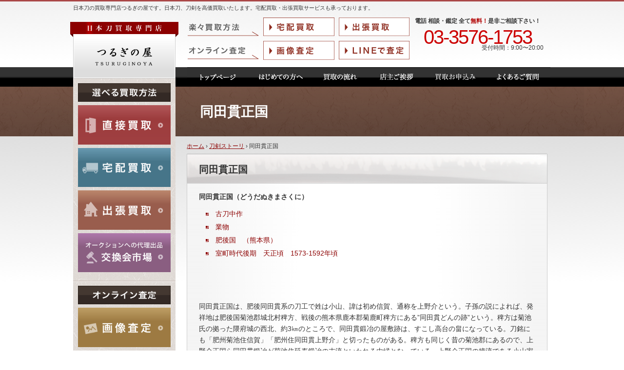

--- FILE ---
content_type: text/html; charset=UTF-8
request_url: https://www.tsuruginoya.net/stories/doutanukimasakuni/
body_size: 9776
content:
<!DOCTYPE html>
<html lang="ja">
<head>
<meta charset="UTF-8">
<meta name="viewport" content="width=device-width, initial-scale=1">


<meta name="apple-mobile-web-app-capable" content="yes">
<meta name="apple-mobile-web-app-status-bar-style" content="black">
<meta name="apple-mobile-web-app-title" content="日本刀や刀剣の買取なら専門店つるぎの屋">
<meta name="author" content="つるぎの屋">
<link rel="shortcut icon" href="https://www.tsuruginoya.net/wp-content/themes/turuginoya2014/assets/images/favicon.ico" type="image/vnd.microsoft.ico"/>
<link rel="icon" href="https://www.tsuruginoya.net/wp-content/themes/turuginoya2014/assets/images/favicon.png" type="image/png"/>
<meta name='robots' content='index, follow, max-image-preview:large, max-snippet:-1, max-video-preview:-1' />
<script async type="application/javascript" src="https://www.tsuruginoya.net/wp-content/plugins/baqend/js/speed-kit-install.js"></script>
	<!-- This site is optimized with the Yoast SEO plugin v19.2 - https://yoast.com/wordpress/plugins/seo/ -->
	<title>同田貫正国 | 日本刀や刀剣の買取なら専門店つるぎの屋</title>
	<meta name="description" content="日本刀や刀剣の高価買取は、刀買取専門のつるぎの屋にお任せください。同田貫正国は、肥後同田貫系の刀工で姓は小山、諱は初め信賀、通称を上野介といいます。熊本城主：加藤清正から「正」の字を与えられ、信賀を正国と改めたと伝えます。" />
	<link rel="canonical" href="https://www.tsuruginoya.net/stories/doutanukimasakuni/" />
	<meta property="og:locale" content="ja_JP" />
	<meta property="og:type" content="article" />
	<meta property="og:title" content="同田貫正国 | 日本刀や刀剣の買取なら専門店つるぎの屋" />
	<meta property="og:description" content="日本刀や刀剣の高価買取は、刀買取専門のつるぎの屋にお任せください。同田貫正国は、肥後同田貫系の刀工で姓は小山、諱は初め信賀、通称を上野介といいます。熊本城主：加藤清正から「正」の字を与えられ、信賀を正国と改めたと伝えます。" />
	<meta property="og:url" content="https://www.tsuruginoya.net/stories/doutanukimasakuni/" />
	<meta property="og:site_name" content="日本刀や刀剣の買取なら専門店つるぎの屋" />
	<meta property="article:modified_time" content="2024-09-01T07:31:58+00:00" />
	<meta property="og:image" content="https://www.tsuruginoya.net/wp-content/uploads/2020/11/st041-1.jpg" />
	<meta name="author" content="tsuruginoya" />
	<script type="application/ld+json" class="yoast-schema-graph">{"@context":"https://schema.org","@graph":[{"@type":"WebSite","@id":"https://www.tsuruginoya.net/#website","url":"https://www.tsuruginoya.net/","name":"日本刀や刀剣の買取なら専門店つるぎの屋","description":"日本刀の買取専門店つるぎの屋です。日本刀、刀剣を高価買取いたします。宅配買取・出張買取サービスも承っております。","potentialAction":[{"@type":"SearchAction","target":{"@type":"EntryPoint","urlTemplate":"https://www.tsuruginoya.net/?s={search_term_string}"},"query-input":"required name=search_term_string"}],"inLanguage":"ja"},{"@type":"WebPage","@id":"https://www.tsuruginoya.net/stories/doutanukimasakuni/#webpage","url":"https://www.tsuruginoya.net/stories/doutanukimasakuni/","name":"同田貫正国 | 日本刀や刀剣の買取なら専門店つるぎの屋","isPartOf":{"@id":"https://www.tsuruginoya.net/#website"},"datePublished":"2015-06-13T11:08:27+00:00","dateModified":"2024-09-01T07:31:58+00:00","description":"日本刀や刀剣の高価買取は、刀買取専門のつるぎの屋にお任せください。同田貫正国は、肥後同田貫系の刀工で姓は小山、諱は初め信賀、通称を上野介といいます。熊本城主：加藤清正から「正」の字を与えられ、信賀を正国と改めたと伝えます。","breadcrumb":{"@id":"https://www.tsuruginoya.net/stories/doutanukimasakuni/#breadcrumb"},"inLanguage":"ja","potentialAction":[{"@type":"ReadAction","target":["https://www.tsuruginoya.net/stories/doutanukimasakuni/"]}]},{"@type":"BreadcrumbList","@id":"https://www.tsuruginoya.net/stories/doutanukimasakuni/#breadcrumb","itemListElement":[{"@type":"ListItem","position":1,"name":"ホーム","item":"https://www.tsuruginoya.net/"},{"@type":"ListItem","position":2,"name":"刀剣ストーリ","item":"https://www.tsuruginoya.net/stories/"},{"@type":"ListItem","position":3,"name":"同田貫正国"}]}]}</script>
	<!-- / Yoast SEO plugin. -->


<link rel='dns-prefetch' href='//www.google.com' />
<link rel='stylesheet' id='wp-block-library-css'  href='https://www.tsuruginoya.net/wp-includes/css/dist/block-library/style.min.css?ver=6.0.11' type='text/css' media='all' />
<style id='global-styles-inline-css' type='text/css'>
body{--wp--preset--color--black: #000000;--wp--preset--color--cyan-bluish-gray: #abb8c3;--wp--preset--color--white: #ffffff;--wp--preset--color--pale-pink: #f78da7;--wp--preset--color--vivid-red: #cf2e2e;--wp--preset--color--luminous-vivid-orange: #ff6900;--wp--preset--color--luminous-vivid-amber: #fcb900;--wp--preset--color--light-green-cyan: #7bdcb5;--wp--preset--color--vivid-green-cyan: #00d084;--wp--preset--color--pale-cyan-blue: #8ed1fc;--wp--preset--color--vivid-cyan-blue: #0693e3;--wp--preset--color--vivid-purple: #9b51e0;--wp--preset--gradient--vivid-cyan-blue-to-vivid-purple: linear-gradient(135deg,rgba(6,147,227,1) 0%,rgb(155,81,224) 100%);--wp--preset--gradient--light-green-cyan-to-vivid-green-cyan: linear-gradient(135deg,rgb(122,220,180) 0%,rgb(0,208,130) 100%);--wp--preset--gradient--luminous-vivid-amber-to-luminous-vivid-orange: linear-gradient(135deg,rgba(252,185,0,1) 0%,rgba(255,105,0,1) 100%);--wp--preset--gradient--luminous-vivid-orange-to-vivid-red: linear-gradient(135deg,rgba(255,105,0,1) 0%,rgb(207,46,46) 100%);--wp--preset--gradient--very-light-gray-to-cyan-bluish-gray: linear-gradient(135deg,rgb(238,238,238) 0%,rgb(169,184,195) 100%);--wp--preset--gradient--cool-to-warm-spectrum: linear-gradient(135deg,rgb(74,234,220) 0%,rgb(151,120,209) 20%,rgb(207,42,186) 40%,rgb(238,44,130) 60%,rgb(251,105,98) 80%,rgb(254,248,76) 100%);--wp--preset--gradient--blush-light-purple: linear-gradient(135deg,rgb(255,206,236) 0%,rgb(152,150,240) 100%);--wp--preset--gradient--blush-bordeaux: linear-gradient(135deg,rgb(254,205,165) 0%,rgb(254,45,45) 50%,rgb(107,0,62) 100%);--wp--preset--gradient--luminous-dusk: linear-gradient(135deg,rgb(255,203,112) 0%,rgb(199,81,192) 50%,rgb(65,88,208) 100%);--wp--preset--gradient--pale-ocean: linear-gradient(135deg,rgb(255,245,203) 0%,rgb(182,227,212) 50%,rgb(51,167,181) 100%);--wp--preset--gradient--electric-grass: linear-gradient(135deg,rgb(202,248,128) 0%,rgb(113,206,126) 100%);--wp--preset--gradient--midnight: linear-gradient(135deg,rgb(2,3,129) 0%,rgb(40,116,252) 100%);--wp--preset--duotone--dark-grayscale: url('#wp-duotone-dark-grayscale');--wp--preset--duotone--grayscale: url('#wp-duotone-grayscale');--wp--preset--duotone--purple-yellow: url('#wp-duotone-purple-yellow');--wp--preset--duotone--blue-red: url('#wp-duotone-blue-red');--wp--preset--duotone--midnight: url('#wp-duotone-midnight');--wp--preset--duotone--magenta-yellow: url('#wp-duotone-magenta-yellow');--wp--preset--duotone--purple-green: url('#wp-duotone-purple-green');--wp--preset--duotone--blue-orange: url('#wp-duotone-blue-orange');--wp--preset--font-size--small: 13px;--wp--preset--font-size--medium: 20px;--wp--preset--font-size--large: 36px;--wp--preset--font-size--x-large: 42px;}.has-black-color{color: var(--wp--preset--color--black) !important;}.has-cyan-bluish-gray-color{color: var(--wp--preset--color--cyan-bluish-gray) !important;}.has-white-color{color: var(--wp--preset--color--white) !important;}.has-pale-pink-color{color: var(--wp--preset--color--pale-pink) !important;}.has-vivid-red-color{color: var(--wp--preset--color--vivid-red) !important;}.has-luminous-vivid-orange-color{color: var(--wp--preset--color--luminous-vivid-orange) !important;}.has-luminous-vivid-amber-color{color: var(--wp--preset--color--luminous-vivid-amber) !important;}.has-light-green-cyan-color{color: var(--wp--preset--color--light-green-cyan) !important;}.has-vivid-green-cyan-color{color: var(--wp--preset--color--vivid-green-cyan) !important;}.has-pale-cyan-blue-color{color: var(--wp--preset--color--pale-cyan-blue) !important;}.has-vivid-cyan-blue-color{color: var(--wp--preset--color--vivid-cyan-blue) !important;}.has-vivid-purple-color{color: var(--wp--preset--color--vivid-purple) !important;}.has-black-background-color{background-color: var(--wp--preset--color--black) !important;}.has-cyan-bluish-gray-background-color{background-color: var(--wp--preset--color--cyan-bluish-gray) !important;}.has-white-background-color{background-color: var(--wp--preset--color--white) !important;}.has-pale-pink-background-color{background-color: var(--wp--preset--color--pale-pink) !important;}.has-vivid-red-background-color{background-color: var(--wp--preset--color--vivid-red) !important;}.has-luminous-vivid-orange-background-color{background-color: var(--wp--preset--color--luminous-vivid-orange) !important;}.has-luminous-vivid-amber-background-color{background-color: var(--wp--preset--color--luminous-vivid-amber) !important;}.has-light-green-cyan-background-color{background-color: var(--wp--preset--color--light-green-cyan) !important;}.has-vivid-green-cyan-background-color{background-color: var(--wp--preset--color--vivid-green-cyan) !important;}.has-pale-cyan-blue-background-color{background-color: var(--wp--preset--color--pale-cyan-blue) !important;}.has-vivid-cyan-blue-background-color{background-color: var(--wp--preset--color--vivid-cyan-blue) !important;}.has-vivid-purple-background-color{background-color: var(--wp--preset--color--vivid-purple) !important;}.has-black-border-color{border-color: var(--wp--preset--color--black) !important;}.has-cyan-bluish-gray-border-color{border-color: var(--wp--preset--color--cyan-bluish-gray) !important;}.has-white-border-color{border-color: var(--wp--preset--color--white) !important;}.has-pale-pink-border-color{border-color: var(--wp--preset--color--pale-pink) !important;}.has-vivid-red-border-color{border-color: var(--wp--preset--color--vivid-red) !important;}.has-luminous-vivid-orange-border-color{border-color: var(--wp--preset--color--luminous-vivid-orange) !important;}.has-luminous-vivid-amber-border-color{border-color: var(--wp--preset--color--luminous-vivid-amber) !important;}.has-light-green-cyan-border-color{border-color: var(--wp--preset--color--light-green-cyan) !important;}.has-vivid-green-cyan-border-color{border-color: var(--wp--preset--color--vivid-green-cyan) !important;}.has-pale-cyan-blue-border-color{border-color: var(--wp--preset--color--pale-cyan-blue) !important;}.has-vivid-cyan-blue-border-color{border-color: var(--wp--preset--color--vivid-cyan-blue) !important;}.has-vivid-purple-border-color{border-color: var(--wp--preset--color--vivid-purple) !important;}.has-vivid-cyan-blue-to-vivid-purple-gradient-background{background: var(--wp--preset--gradient--vivid-cyan-blue-to-vivid-purple) !important;}.has-light-green-cyan-to-vivid-green-cyan-gradient-background{background: var(--wp--preset--gradient--light-green-cyan-to-vivid-green-cyan) !important;}.has-luminous-vivid-amber-to-luminous-vivid-orange-gradient-background{background: var(--wp--preset--gradient--luminous-vivid-amber-to-luminous-vivid-orange) !important;}.has-luminous-vivid-orange-to-vivid-red-gradient-background{background: var(--wp--preset--gradient--luminous-vivid-orange-to-vivid-red) !important;}.has-very-light-gray-to-cyan-bluish-gray-gradient-background{background: var(--wp--preset--gradient--very-light-gray-to-cyan-bluish-gray) !important;}.has-cool-to-warm-spectrum-gradient-background{background: var(--wp--preset--gradient--cool-to-warm-spectrum) !important;}.has-blush-light-purple-gradient-background{background: var(--wp--preset--gradient--blush-light-purple) !important;}.has-blush-bordeaux-gradient-background{background: var(--wp--preset--gradient--blush-bordeaux) !important;}.has-luminous-dusk-gradient-background{background: var(--wp--preset--gradient--luminous-dusk) !important;}.has-pale-ocean-gradient-background{background: var(--wp--preset--gradient--pale-ocean) !important;}.has-electric-grass-gradient-background{background: var(--wp--preset--gradient--electric-grass) !important;}.has-midnight-gradient-background{background: var(--wp--preset--gradient--midnight) !important;}.has-small-font-size{font-size: var(--wp--preset--font-size--small) !important;}.has-medium-font-size{font-size: var(--wp--preset--font-size--medium) !important;}.has-large-font-size{font-size: var(--wp--preset--font-size--large) !important;}.has-x-large-font-size{font-size: var(--wp--preset--font-size--x-large) !important;}
</style>
<link rel='stylesheet' id='contact-form-7-css'  href='https://www.tsuruginoya.net/wp-content/plugins/contact-form-7/includes/css/styles.css?ver=5.6' type='text/css' media='all' />
<link rel='stylesheet' id='turuginoya_main-css'  href='https://www.tsuruginoya.net/wp-content/themes/turuginoya2014/assets/css/main.css?ver=99972085bc30c435929f5af3cf81d064' type='text/css' media='all' />
<link rel='stylesheet' id='turuginoya_blog-css'  href='https://www.tsuruginoya.net/wp-content/themes/turuginoya2014/assets/css/theme-blog.min.css?ver=99972085bc30c435929f5af3cf81d064' type='text/css' media='all' />
<script type='text/javascript' src='https://www.tsuruginoya.net/wp-includes/js/jquery/jquery.min.js?ver=3.6.0' id='jquery-core-js'></script>
<script type='text/javascript' src='https://www.tsuruginoya.net/wp-includes/js/jquery/jquery-migrate.min.js?ver=3.3.2' id='jquery-migrate-js'></script>
<link rel="https://api.w.org/" href="https://www.tsuruginoya.net/wp-json/" /><link rel="alternate" type="application/json+oembed" href="https://www.tsuruginoya.net/wp-json/oembed/1.0/embed?url=https%3A%2F%2Fwww.tsuruginoya.net%2Fstories%2Fdoutanukimasakuni%2F" />
<link rel="alternate" type="text/xml+oembed" href="https://www.tsuruginoya.net/wp-json/oembed/1.0/embed?url=https%3A%2F%2Fwww.tsuruginoya.net%2Fstories%2Fdoutanukimasakuni%2F&#038;format=xml" />
<link rel="icon" href="https://www.tsuruginoya.net/wp-content/uploads/2024/07/cropped-favicon_tsurumaru_512-1-32x32.png" sizes="32x32" />
<link rel="icon" href="https://www.tsuruginoya.net/wp-content/uploads/2024/07/cropped-favicon_tsurumaru_512-1-192x192.png" sizes="192x192" />
<link rel="apple-touch-icon" href="https://www.tsuruginoya.net/wp-content/uploads/2024/07/cropped-favicon_tsurumaru_512-1-180x180.png" />
<meta name="msapplication-TileImage" content="https://www.tsuruginoya.net/wp-content/uploads/2024/07/cropped-favicon_tsurumaru_512-1-270x270.png" />
		<link rel="stylesheet" id="custom-css-css" type="text/css" href="https://www.tsuruginoya.net/?custom-css=1&#038;csblog=1&#038;cscache=6&#038;csrev=31" />
		
<!--[if lt IE 9]>
<script src="//html5shiv.googlecode.com/svn/trunk/html5.js"></script>
<script src="//ie7-js.googlecode.com/svn/version/2.1(beta4)/IE9.js"></script>
<script src="//css3-mediaqueries-js.googlecode.com/svn/trunk/css3-mediaqueries.js"></script>
<![endif]-->
<!-- Start cmkt-->
<script type="text/javascript">
	var _cmktid="AAK32001";
    var _cmktrn="5e2c7564e8dd358067fb71004647ca0e";
	(function () {var _cmktr="r"+(new Date().getTime()*Math.random()*9);var _cmktjs = document.createElement("script");var s = document.getElementsByTagName("script")[0];_cmktjs.async = true;_cmktjs.src = "//cmkt.jp/req/i.js?r="+_cmktr;s.parentNode.insertBefore(_cmktjs, s);}());
</script>
<!-- End cmkt -->
<!-- Global site tag (gtag.js) - Google Analytics -->
<script async src="https://www.googletagmanager.com/gtag/js?id=UA-2694794-2"></script>
<script>
  window.dataLayer = window.dataLayer || [];
  function gtag(){dataLayer.push(arguments);}
  gtag('js', new Date());

  gtag('config', 'UA-2694794-2');
</script>
</head>

<body class="story-template-default single single-story postid-1236 turuginoya2014">

		<header id="masthead" class="header header-minimal" role="banner">
			<div class="container">
								<div class="header-description text-center">
					<div class="container">
					    						    <p>日本刀の買取専門店つるぎの屋です。日本刀、刀剣を高価買取いたします。宅配買取・出張買取サービスも承っております。</p>
											</div>
				</div>

								<div class="header-navigation">

										<div class="header-util-nav-above">

						<ul class="clearfix">
							<li><img src="https://www.tsuruginoya.net/wp-content/themes/turuginoya2014/assets/images/header-icon01.png" alt="楽々買取方法"></li>
							<li><a href="https://www.tsuruginoya.net/purchase/delivery/"><img src="https://www.tsuruginoya.net/wp-content/themes/turuginoya2014/assets/images/header-icon03.png" alt="宅配買取はこちら"></a></li>
							<li><a href="https://www.tsuruginoya.net/purchase/off-site/"><img src="https://www.tsuruginoya.net/wp-content/themes/turuginoya2014/assets/images/header-icon05.png" alt="出張買取はこちら"></a></li>
						</ul>

					</div>

										<div class="header-util-nav-bottom">

						<ul class="clearfix">
							<li><img src="https://www.tsuruginoya.net/wp-content/themes/turuginoya2014/assets/images/header-icon02.png" alt="便利な査定方法"></li>
							<li><a href="https://www.tsuruginoya.net/photo/"><img src="https://www.tsuruginoya.net/wp-content/themes/turuginoya2014/assets/images/header-icon04.png" alt="画像査定はこちら"></a></li>
							<li><a href="https://www.tsuruginoya.net/line/"><img src="https://www.tsuruginoya.net/wp-content/themes/turuginoya2014/assets/images/header-icon06_2.png" alt="LINE@で査定"></a></li>							
						</ul>

					</div>

				</div>

								<div class="header-tel-bnr">

					<p class="desc">電話 相談・鑑定 全て<span class="text-danger">無料！</span>是非ご相談下さい！</p>
					<div class="header-tel-inner">
						<a href="tel:03-3576-1753" class="header-tel-number">
							03-3576-1753
						</a>
						<span class="header-tel-number-desc">
						受付時間：9:00〜20:00
						</span>
					</div>

				</div>

			</div>

		</header>

		
		<div class="global-navigation">
			<div class="container">
				<ul>
					<li class=""><a href="https://www.tsuruginoya.net/"><img src="https://www.tsuruginoya.net/wp-content/themes/turuginoya2014/assets/images/gnav-1.png" alt="日本刀買取専門店つるぎの屋 - トップページ"></a></li>
					<li class="beginner "><a href="https://www.tsuruginoya.net/beginner/"><img src="https://www.tsuruginoya.net/wp-content/themes/turuginoya2014/assets/images/gnav-2.png" alt="はじめての方へ"></a></li>
					<li class=""><a href="https://www.tsuruginoya.net/flow/"><img src="https://www.tsuruginoya.net/wp-content/themes/turuginoya2014/assets/images/gnav-3.png" alt="買い取りの流れ"></a></li>
					<li class="greeting"><a href="https://www.tsuruginoya.net/greeting/"><img src="https://www.tsuruginoya.net/wp-content/themes/turuginoya2014/assets/images/gnav-4.png" alt="店主ご挨拶"></a></li>
					<li class=""><a href="https://www.tsuruginoya.net/purchase-form/"><img src="https://www.tsuruginoya.net/wp-content/themes/turuginoya2014/assets/images/gnav-5.png" alt="買取お申込み"></a></li>
					<li class=""><a href="https://www.tsuruginoya.net/faq/"><img src="https://www.tsuruginoya.net/wp-content/themes/turuginoya2014/assets/images/gnav-6.png" alt="よくあるご質問"></a></li>
				</ul>
			</div>

		</div>

					
<header class="page-large-title">
	<div class="container">
			<h1 class="entry-title">同田貫正国</h1>
		</div>
</header>
	<section class="main-container">

		
		<div class="l-two-col layout container wrapper">

			<aside class="l-sidebar sidebar" >

				<div id="secondary" class="widget-area" role="complementary">
		<div class="logo-block">
			<a href="https://www.tsuruginoya.net/">
				<img class="site-logo" src="https://www.tsuruginoya.net/wp-content/themes/turuginoya2014/assets/images/header-logo01.png" alt="日本刀や刀剣の買取なら専門店つるぎの屋">
			</a>
		</div>

				

		<div class="side-menu-block img-bnr">
			<h2 class="title"><img src="https://www.tsuruginoya.net/wp-content/themes/turuginoya2014/assets/images/side-title01.png" alt="選べる買取方法"></h2>
			<ul>
				<li><a href="https://www.tsuruginoya.net/purchase/instore/"><img src="https://www.tsuruginoya.net/wp-content/themes/turuginoya2014/assets/images/side-banner01.png" alt="直接買取"></a></li>
				<li><a href="https://www.tsuruginoya.net/purchase/delivery/"><img src="https://www.tsuruginoya.net/wp-content/themes/turuginoya2014/assets/images/side-banner02.png" alt="宅配買取"></a></li>
				<li><a href="https://www.tsuruginoya.net/purchase/off-site/"><img src="https://www.tsuruginoya.net/wp-content/themes/turuginoya2014/assets/images/side-banner03.png" alt="出張買取"></a></li>
				<li><a href="https://www.tsuruginoya.net/auction/"><img src="https://www.tsuruginoya.net/wp-content/themes/turuginoya2014/assets/images/side-banner04.png" alt="交換会市場"></a></li>
			</ul>
		</div>

		<hr>

		<div class="side-menu-block img-bnr">
			<h2 class="title"><img src="https://www.tsuruginoya.net/wp-content/themes/turuginoya2014/assets/images/side-title02.png" alt="オンライン査定(無料)"></h2>
			<ul>
				<li><a href="https://www.tsuruginoya.net/photo/"><img src="https://www.tsuruginoya.net/wp-content/themes/turuginoya2014/assets/images/side-banner05.png" alt="画像査定"></a></li>
				<li><a href="https://www.tsuruginoya.net/line/"><img src="https://www.tsuruginoya.net/wp-content/themes/turuginoya2014/assets/images/side-banner06.png" alt="LINEで査定"></a></li>
			    <li><a href="https://www.tsuruginoya.net/corporation-purchase/"><img src="https://www.tsuruginoya.net/wp-content/themes/turuginoya2014/assets/images/side-banner07.png" alt="法人買取"></a></li>
            </ul>
		</div>


		<hr>
    
    <div class="side-bnr-block">

			<p class="side-bnr">
				<a href="https://www.tsuruginoya.net/secret/">
					<img src="https://www.tsuruginoya.net/wp-content/themes/turuginoya2014/assets/images/side-banner08.png" alt="つるぎの屋 高価買取り5+1の秘密">
				</a>
			</p>

			<p class="side-bnr">
				<a href="https://www.tsuruginoya.net/voices/">
					<img src="https://www.tsuruginoya.net/wp-content/themes/turuginoya2014/assets/images/side-banner09.png" alt="嬉しい声が続々！お客様の声">
				</a>
			</p>
        
        <p class="side-bnr">
				<a href="https://www.tsuruginoya.net/guidance/">
					<img src="https://www.tsuruginoya.net/wp-content/themes/turuginoya2014/assets/images/side-banner-guidance.png" alt="日本刀売却の手引き">
				</a>
			</p>
			<!--<p class="side-bnr">
				<img src="https://www.tsuruginoya.net/wp-content/themes/turuginoya2014/assets/images/tsuruginoya.gif">
			</p>-->
        
        		<hr>
        
			<p class="side-bnr">
				<a href="https://www.tsuruginoya.net/stories/">
				<img src="https://www.tsuruginoya.net/wp-content/themes/turuginoya2014/assets/images/side-story.png" alt="刀剣ストーリー">
				</a>
			</p>
			
			<p class="side-bnr">
				<a href="https://www.tsuruginoya.net/columns/">
					<img src="https://www.tsuruginoya.net/wp-content/themes/turuginoya2014/assets/images/column_banner4.png?20191018" alt="刀屋コラム 日本刀の雑学">
				</a>
			</p>
        
        <hr>
        
        <p class="side-bnr">
				<a href="https://www.tsuruginoya.com/" target="_blank" rel="nofollow">
					<img src="https://www.tsuruginoya.net/wp-content/themes/turuginoya2014/assets/images/side-banner10.png" alt="美術日本刀販売専門サイト つるぎの屋">
				</a>
			</p>
		</div>

		<hr>

		<div class="side-menu-block inline-nav img-bnr nav-back">
			<h2 class="title">メニュー</h2>
			<ul>
				<li><a href="https://www.tsuruginoya.net/beginner/">はじめての方へ</a></li>
				<li><a href="https://www.tsuruginoya.net/flow/">お手続きの流れ</a></li>
				<li><a href="https://www.tsuruginoya.net/greeting/">店主ご挨拶</a></li>
        <li><a href="https://www.tsuruginoya.net/purchase-form/">お申込み</a></li>
				<li><a href="https://www.tsuruginoya.net/faq/">よくあるご質問</a></li>
				<li><a href="https://www.tsuruginoya.net/expensive/">高価対象品目</a></li>
        <li><a href="https://www.tsuruginoya.net/identification-papers/">身分証明書について</a></li>
				<li><a href="https://www.tsuruginoya.net/registration-card/">銃砲刀剣類登録証</a></li>
        <li><a href="https://www.tsuruginoya.net/low/" >特定商取引法に基づく表示</a></li>
				<li style="margin-bottom: 0;padding-bottom: 0px"><a href="https://www.tsuruginoya.net/antique-low/" >古物営業法に基づく表示</a></li>
			</ul>

		</div>
        
             <div id="twt">
                                  <a class="twitter-timeline"  href="https://twitter.com/tsuruginoya" data-widget-id="707151430839177216">@tsuruginoyaさんのツイート</a>
            <script>!function(d,s,id){var js,fjs=d.getElementsByTagName(s)[0],p=/^http:/.test(d.location)?'http':'https';if(!d.getElementById(id)){js=d.createElement(s);js.id=id;js.src=p+"://platform.twitter.com/widgets.js";fjs.parentNode.insertBefore(js,fjs);}}(document,"script","twitter-wjs");</script>
          
          

</div>

	

	</div><!-- #secondary -->

			</aside>

			<section class="l-main main">

				<main role="main">
				<nav class="breadcrumbs"><ul itemscope itemtype="https://schema.org/BreadcrumbList"><li itemprop="itemListElement" itemscope itemtype="https://schema.org/ListItem"><a href="https://www.tsuruginoya.net/" itemprop="item"><span itemprop="name">ホーム</span></a><meta itemprop="position" content="1"></li> › <li itemprop="itemListElement" itemscope itemtype="https://schema.org/ListItem"><a href="https://www.tsuruginoya.net/stories/" itemprop="item"><span itemprop="name">刀剣ストーリ</span></a><meta itemprop="position" content="2"></li> › <li class="current">同田貫正国</li></ul></nav>	<div class="entry-content">
		<div class="silver-content-box have_title">
			<header class="page-header">
				<h2 class="silver-title" style="font-size: 20px;  padding-top: 14px;">同田貫正国</h2>
			</header>
			<!-- .page-header -->
			<div class="silver-content">
				<div class="content">
					

<p><strong>同田貫正国（どうだぬきまさくに）</strong></p>
<ul>
<li>古刀中作</li>
<li>業物</li>
<li>肥後国　（熊本県）</li>
<li>室町時代後期　天正頃　1573-1592年頃</li>
</ul>
<p>&nbsp;</p>
<p>&nbsp;</p>
<p>同田貫正国は、肥後同田貫系の刀工で姓は小山、諱は初め信賀、通称を上野介という。子孫の説によれば、発祥地は肥後国菊池郡城北村稗方、戦後の熊本県鹿本郡菊鹿町稗方にある”同田貫どんの跡”という。稗方は菊池氏の拠った隈府城の西北、約3㎞のところで、同田貫鍛冶の屋敷跡は、すこし高台の畠になっている。刀銘にも「肥州菊池住信賀」「肥州住同田貫上野介」と切ったものがある。稗方も同じく昔の菊池郡にあるので、上野介正国ら同田貫鍛冶が菊池住延寿鍛冶の末流といわれる由縁となっている。上野介正国の嫡流である小山家所蔵の系図は、正国の子：左兵衛門秀朝の書いた古い物であって、それには菊池氏の子孫で、正国より四代前から小山姓を名乗ったことになっている。なお、同国球磨郡にも駐槌し、「肥後国求麻住同田貫信賀」とも切っている。定住したのは、同国玉名郡弥富村亀甲、戦後の玉名市亀甲だった。それで、亀甲を、俗に同田貫村と呼ぶようになった。同田貫の語源については、諸説あり「死体を田圃のあぜの上において、胴を試したところ、田まで貫いた」、という話もあるものの刀銘に「胴田貫」と切ったものはない。<br />
熊本城主：加藤清正から「正」の字を与えられ、信賀を正国と改めたという。正国の没年は後裔の家の墓碑や位牌によれば、慶長18年（1613）11月19日というが、享年は不明である。作風として、身幅広く、重ね厚く、切先の延びた豪壮な姿で、槍や薙刀も多くみる。地鉄は杢目肌立ち、刃文は互の目乱れ、湾れに乱れまじり、直刃などを焼く。<br />
正国家は二代：秀朝から、刀鍛冶をやめていたが、九代目の正勝のときに再び鍛冶職を復興した。相州伝にあこがれ、薩摩の伯耆守正幸に入門、華やかな作品を多く遺している。大和守も受領、大いに家名をあげた。正勝の嗣子：延寿太郎宗広は熊本城下の沼田有宗に師事したので、一変して備前伝の丁字乱れになっている。<br />
小山家の墓は同家の屋敷内にある。正国以下、五輪塔や宝塔式の堂々たるものが多い。さらに正国の三〇〇年祭の記念碑なども建っている。戦後になると、屋敷の前が小さな公園風になり、「胴田貫趾」という石碑も建てられた。</p>
<p>（参考文献：日本刀大百科事典より転載・引用・抜粋）<br />
#同田貫正国<br />
<div id='gallery-1' class='gallery galleryid-1236 gallery-columns-1 gallery-size-full'><figure class='gallery-item'>
			<div class='gallery-icon portrait'>
				<a href='https://www.tsuruginoya.net/wp-content/uploads/2020/11/st041-1.jpg'><img width="430" height="3000" src="https://www.tsuruginoya.net/wp-content/uploads/2020/11/st041-1.jpg" class="attachment-full size-full" alt="同田貫正国-画像" loading="lazy" srcset="https://www.tsuruginoya.net/wp-content/uploads/2020/11/st041-1.jpg 430w, https://www.tsuruginoya.net/wp-content/uploads/2020/11/st041-1-43x300.jpg 43w" sizes="(max-width: 430px) 100vw, 430px" /></a>
			</div></figure>
		</div>
</p>
				</div>
			</div>
		</div>
	</div>
			<nav class="navigation post-navigation cf" role="navigation">
			<div class="nav-links text-center cf">
			    <span class="nav-next "><a href="https://www.tsuruginoya.net/stories/nukemaru/" rel="next"><span class="meta-nav">&larr;</span> 抜丸 </a></span>				 |
          <span class="nav-previous "><a href="https://www.tsuruginoya.net/stories/tsurumarukuninaga/" rel="prev">鶴丸国永 <span class="meta-nav">&rarr;</span></a></span>			</div><!-- .nav-links -->
		</nav><!-- .navigation -->
		
								
							    <p class="to_home"><a href="https://www.tsuruginoya.net/">日本刀や刀剣の買取なら専門店つるぎの屋のTOPへ戻る</a>
			    			

				</main>
			</section>


		</div>
	</section>
	<footer id="colophon" class="footer" role="contentinfo">
		<div class="footer-submenu">
			<div class="container">
				<ul>
					<li><a href="https://www.tsuruginoya.net/">トップページ</a></li>
					<li><a href="https://www.tsuruginoya.net/beginner/">はじめての方へ</a></li>
					<li><a href="https://www.tsuruginoya.net/flow/">お手続きの流れ</a></li>
          <li><a href="https://www.tsuruginoya.net/purchase-form/">お申込み</a></li>
					<li><a href="https://www.tsuruginoya.net/greeting/">店主ご挨拶</a></li>
					<li><a href="https://www.tsuruginoya.net/faq/">よくあるご質問</a></li>
					<li><a href="https://www.tsuruginoya.net/sitemap/">サイトマップ</a></li>
				</ul>
			</div>
		</div>
		<div class="container">


			<div class="footer-purchase-block">

				<div class="footer-purchase abobe">
					<div class="title"><img src="https://www.tsuruginoya.net/wp-content/themes/turuginoya2014/assets/images/footer-title01.png" alt="楽々買取方法"></div>
					<div class="footer-purchase-content">
						<a href="https://www.tsuruginoya.net/purchase/delivery/"><img src="https://www.tsuruginoya.net/wp-content/themes/turuginoya2014/assets/images/footer-bnr01.png" alt="宅配買取はこちら"></a>
						<a href="https://www.tsuruginoya.net/purchase/off-site/"><img src="https://www.tsuruginoya.net/wp-content/themes/turuginoya2014/assets/images/footer-bnr02.png" alt="出張買取はこちら"></a>
					</div>
				</div>

				<div class="footer-purchase bottom">
					<div class="title"><img src="https://www.tsuruginoya.net/wp-content/themes/turuginoya2014/assets/images/footer-title02.png" alt="オンライン査定"></div>
					<div class="footer-purchase-content">
						<a href="https://www.tsuruginoya.net/photo/"><img src="https://www.tsuruginoya.net/wp-content/themes/turuginoya2014/assets/images/footer-bnr03.png" alt="画像査定はこちら"></a>
						<a href="https://www.tsuruginoya.net/line/"><img src="https://www.tsuruginoya.net/wp-content/themes/turuginoya2014/assets/images/footer-bnr04.png" alt="LINE@で査定"></a>
					</div>
				</div>

			</div>


			<div class="footer-logo-block">
				<a href="https://www.tsuruginoya.net/"><img src="https://www.tsuruginoya.net/wp-content/themes/turuginoya2014/assets/images/footer-logo.png" alt="つるぎの屋"></a>
			</div>

			<div class="footer-tel-block">

				<div class="footer-tel-inner">
                    <div class="footer-tel">
					<img src="https://www.tsuruginoya.net/wp-content/themes/turuginoya2014/assets/images/footer-tel.png" alt="03-3576-1753" class="footer-tel-icon"><a class="number" href="tel:03-3576-1753">03-3576-1753</a>
                    </div>
					<span class="footer-tel-number-desc">
					FAX：03-3576-8419 <small>(受付時間：9:00~20:00)</small>
					<br>
					〒114-0024 東京都北区西ヶ原4-35-1
					</span>

				</div>

			</div>
		</div>
		<div class="copyright site-info">
				<span class="sep">copyright c <a href="https://www.tsuruginoya.net/">日本刀や刀剣の買取なら専門店つるぎの屋</a> All Rights Reserved.</span>
		</div>
	</footer>


<script type='text/javascript' src='https://www.tsuruginoya.net/wp-includes/js/dist/vendor/regenerator-runtime.min.js?ver=0.13.9' id='regenerator-runtime-js'></script>
<script type='text/javascript' src='https://www.tsuruginoya.net/wp-includes/js/dist/vendor/wp-polyfill.min.js?ver=3.15.0' id='wp-polyfill-js'></script>
<script type='text/javascript' id='contact-form-7-js-extra'>
/* <![CDATA[ */
var wpcf7 = {"api":{"root":"https:\/\/www.tsuruginoya.net\/wp-json\/","namespace":"contact-form-7\/v1"}};
/* ]]> */
</script>
<script type='text/javascript' src='https://www.tsuruginoya.net/wp-content/plugins/contact-form-7/includes/js/index.js?ver=5.6' id='contact-form-7-js'></script>
<script type='text/javascript' src='https://www.google.com/recaptcha/api.js?render=6LdfkZQpAAAAABCytJg2ZAxeOFwjPCteApQWkYm7&#038;ver=3.0' id='google-recaptcha-js'></script>
<script type='text/javascript' id='wpcf7-recaptcha-js-extra'>
/* <![CDATA[ */
var wpcf7_recaptcha = {"sitekey":"6LdfkZQpAAAAABCytJg2ZAxeOFwjPCteApQWkYm7","actions":{"homepage":"homepage","contactform":"contactform"}};
/* ]]> */
</script>
<script type='text/javascript' src='https://www.tsuruginoya.net/wp-content/plugins/contact-form-7/modules/recaptcha/index.js?ver=5.6' id='wpcf7-recaptcha-js'></script>
<script type='text/javascript' src='https://www.tsuruginoya.net/wp-content/themes/turuginoya2014/assets/js/plugins.min.js?ver=632995d66dba190b04e58c7bbf9d6222' id='turuginoya_plugins-js'></script>
<script type='text/javascript' src='https://www.tsuruginoya.net/wp-content/themes/turuginoya2014/assets/js/scripts.min.js?ver=632995d66dba190b04e58c7bbf9d6222' id='turuginoya_scripts-js'></script>

<script>
  (function(i,s,o,g,r,a,m){i['GoogleAnalyticsObject']=r;i[r]=i[r]||
function(){
  (i[r].q=i[r].q||[]).push(arguments)},i[r].l=1*new Date();a=s.
createElement(o),
  m=s.getElementsByTagName(o)[0];a.async=1;a.src=g;m.parentNode.
insertBefore(a,m)
  })(window,document,'script','//www.google-analytics.com/analytics.js',
'ga');

  ga('create', 'UA-2694794-2', 'auto');
  ga('set', 'dimension1', '3.17.129.248');
  ga('send', 'pageview');

</script>

 
<!-- Global site tag (gtag.js) - Google Ads: 1037464161 -->
<script async src="https://www.googletagmanager.com/gtag/js?id=AW-1037464161"></script>
<script>
  window.dataLayer = window.dataLayer || [];
  function gtag(){dataLayer.push(arguments);}
  gtag('js', new Date());

  gtag('config', 'AW-1037464161');
</script>

</body>
</html>


--- FILE ---
content_type: text/html; charset=utf-8
request_url: https://www.google.com/recaptcha/api2/anchor?ar=1&k=6LdfkZQpAAAAABCytJg2ZAxeOFwjPCteApQWkYm7&co=aHR0cHM6Ly93d3cudHN1cnVnaW5veWEubmV0OjQ0Mw..&hl=en&v=PoyoqOPhxBO7pBk68S4YbpHZ&size=invisible&anchor-ms=20000&execute-ms=30000&cb=vgg4g8nxidho
body_size: 48799
content:
<!DOCTYPE HTML><html dir="ltr" lang="en"><head><meta http-equiv="Content-Type" content="text/html; charset=UTF-8">
<meta http-equiv="X-UA-Compatible" content="IE=edge">
<title>reCAPTCHA</title>
<style type="text/css">
/* cyrillic-ext */
@font-face {
  font-family: 'Roboto';
  font-style: normal;
  font-weight: 400;
  font-stretch: 100%;
  src: url(//fonts.gstatic.com/s/roboto/v48/KFO7CnqEu92Fr1ME7kSn66aGLdTylUAMa3GUBHMdazTgWw.woff2) format('woff2');
  unicode-range: U+0460-052F, U+1C80-1C8A, U+20B4, U+2DE0-2DFF, U+A640-A69F, U+FE2E-FE2F;
}
/* cyrillic */
@font-face {
  font-family: 'Roboto';
  font-style: normal;
  font-weight: 400;
  font-stretch: 100%;
  src: url(//fonts.gstatic.com/s/roboto/v48/KFO7CnqEu92Fr1ME7kSn66aGLdTylUAMa3iUBHMdazTgWw.woff2) format('woff2');
  unicode-range: U+0301, U+0400-045F, U+0490-0491, U+04B0-04B1, U+2116;
}
/* greek-ext */
@font-face {
  font-family: 'Roboto';
  font-style: normal;
  font-weight: 400;
  font-stretch: 100%;
  src: url(//fonts.gstatic.com/s/roboto/v48/KFO7CnqEu92Fr1ME7kSn66aGLdTylUAMa3CUBHMdazTgWw.woff2) format('woff2');
  unicode-range: U+1F00-1FFF;
}
/* greek */
@font-face {
  font-family: 'Roboto';
  font-style: normal;
  font-weight: 400;
  font-stretch: 100%;
  src: url(//fonts.gstatic.com/s/roboto/v48/KFO7CnqEu92Fr1ME7kSn66aGLdTylUAMa3-UBHMdazTgWw.woff2) format('woff2');
  unicode-range: U+0370-0377, U+037A-037F, U+0384-038A, U+038C, U+038E-03A1, U+03A3-03FF;
}
/* math */
@font-face {
  font-family: 'Roboto';
  font-style: normal;
  font-weight: 400;
  font-stretch: 100%;
  src: url(//fonts.gstatic.com/s/roboto/v48/KFO7CnqEu92Fr1ME7kSn66aGLdTylUAMawCUBHMdazTgWw.woff2) format('woff2');
  unicode-range: U+0302-0303, U+0305, U+0307-0308, U+0310, U+0312, U+0315, U+031A, U+0326-0327, U+032C, U+032F-0330, U+0332-0333, U+0338, U+033A, U+0346, U+034D, U+0391-03A1, U+03A3-03A9, U+03B1-03C9, U+03D1, U+03D5-03D6, U+03F0-03F1, U+03F4-03F5, U+2016-2017, U+2034-2038, U+203C, U+2040, U+2043, U+2047, U+2050, U+2057, U+205F, U+2070-2071, U+2074-208E, U+2090-209C, U+20D0-20DC, U+20E1, U+20E5-20EF, U+2100-2112, U+2114-2115, U+2117-2121, U+2123-214F, U+2190, U+2192, U+2194-21AE, U+21B0-21E5, U+21F1-21F2, U+21F4-2211, U+2213-2214, U+2216-22FF, U+2308-230B, U+2310, U+2319, U+231C-2321, U+2336-237A, U+237C, U+2395, U+239B-23B7, U+23D0, U+23DC-23E1, U+2474-2475, U+25AF, U+25B3, U+25B7, U+25BD, U+25C1, U+25CA, U+25CC, U+25FB, U+266D-266F, U+27C0-27FF, U+2900-2AFF, U+2B0E-2B11, U+2B30-2B4C, U+2BFE, U+3030, U+FF5B, U+FF5D, U+1D400-1D7FF, U+1EE00-1EEFF;
}
/* symbols */
@font-face {
  font-family: 'Roboto';
  font-style: normal;
  font-weight: 400;
  font-stretch: 100%;
  src: url(//fonts.gstatic.com/s/roboto/v48/KFO7CnqEu92Fr1ME7kSn66aGLdTylUAMaxKUBHMdazTgWw.woff2) format('woff2');
  unicode-range: U+0001-000C, U+000E-001F, U+007F-009F, U+20DD-20E0, U+20E2-20E4, U+2150-218F, U+2190, U+2192, U+2194-2199, U+21AF, U+21E6-21F0, U+21F3, U+2218-2219, U+2299, U+22C4-22C6, U+2300-243F, U+2440-244A, U+2460-24FF, U+25A0-27BF, U+2800-28FF, U+2921-2922, U+2981, U+29BF, U+29EB, U+2B00-2BFF, U+4DC0-4DFF, U+FFF9-FFFB, U+10140-1018E, U+10190-1019C, U+101A0, U+101D0-101FD, U+102E0-102FB, U+10E60-10E7E, U+1D2C0-1D2D3, U+1D2E0-1D37F, U+1F000-1F0FF, U+1F100-1F1AD, U+1F1E6-1F1FF, U+1F30D-1F30F, U+1F315, U+1F31C, U+1F31E, U+1F320-1F32C, U+1F336, U+1F378, U+1F37D, U+1F382, U+1F393-1F39F, U+1F3A7-1F3A8, U+1F3AC-1F3AF, U+1F3C2, U+1F3C4-1F3C6, U+1F3CA-1F3CE, U+1F3D4-1F3E0, U+1F3ED, U+1F3F1-1F3F3, U+1F3F5-1F3F7, U+1F408, U+1F415, U+1F41F, U+1F426, U+1F43F, U+1F441-1F442, U+1F444, U+1F446-1F449, U+1F44C-1F44E, U+1F453, U+1F46A, U+1F47D, U+1F4A3, U+1F4B0, U+1F4B3, U+1F4B9, U+1F4BB, U+1F4BF, U+1F4C8-1F4CB, U+1F4D6, U+1F4DA, U+1F4DF, U+1F4E3-1F4E6, U+1F4EA-1F4ED, U+1F4F7, U+1F4F9-1F4FB, U+1F4FD-1F4FE, U+1F503, U+1F507-1F50B, U+1F50D, U+1F512-1F513, U+1F53E-1F54A, U+1F54F-1F5FA, U+1F610, U+1F650-1F67F, U+1F687, U+1F68D, U+1F691, U+1F694, U+1F698, U+1F6AD, U+1F6B2, U+1F6B9-1F6BA, U+1F6BC, U+1F6C6-1F6CF, U+1F6D3-1F6D7, U+1F6E0-1F6EA, U+1F6F0-1F6F3, U+1F6F7-1F6FC, U+1F700-1F7FF, U+1F800-1F80B, U+1F810-1F847, U+1F850-1F859, U+1F860-1F887, U+1F890-1F8AD, U+1F8B0-1F8BB, U+1F8C0-1F8C1, U+1F900-1F90B, U+1F93B, U+1F946, U+1F984, U+1F996, U+1F9E9, U+1FA00-1FA6F, U+1FA70-1FA7C, U+1FA80-1FA89, U+1FA8F-1FAC6, U+1FACE-1FADC, U+1FADF-1FAE9, U+1FAF0-1FAF8, U+1FB00-1FBFF;
}
/* vietnamese */
@font-face {
  font-family: 'Roboto';
  font-style: normal;
  font-weight: 400;
  font-stretch: 100%;
  src: url(//fonts.gstatic.com/s/roboto/v48/KFO7CnqEu92Fr1ME7kSn66aGLdTylUAMa3OUBHMdazTgWw.woff2) format('woff2');
  unicode-range: U+0102-0103, U+0110-0111, U+0128-0129, U+0168-0169, U+01A0-01A1, U+01AF-01B0, U+0300-0301, U+0303-0304, U+0308-0309, U+0323, U+0329, U+1EA0-1EF9, U+20AB;
}
/* latin-ext */
@font-face {
  font-family: 'Roboto';
  font-style: normal;
  font-weight: 400;
  font-stretch: 100%;
  src: url(//fonts.gstatic.com/s/roboto/v48/KFO7CnqEu92Fr1ME7kSn66aGLdTylUAMa3KUBHMdazTgWw.woff2) format('woff2');
  unicode-range: U+0100-02BA, U+02BD-02C5, U+02C7-02CC, U+02CE-02D7, U+02DD-02FF, U+0304, U+0308, U+0329, U+1D00-1DBF, U+1E00-1E9F, U+1EF2-1EFF, U+2020, U+20A0-20AB, U+20AD-20C0, U+2113, U+2C60-2C7F, U+A720-A7FF;
}
/* latin */
@font-face {
  font-family: 'Roboto';
  font-style: normal;
  font-weight: 400;
  font-stretch: 100%;
  src: url(//fonts.gstatic.com/s/roboto/v48/KFO7CnqEu92Fr1ME7kSn66aGLdTylUAMa3yUBHMdazQ.woff2) format('woff2');
  unicode-range: U+0000-00FF, U+0131, U+0152-0153, U+02BB-02BC, U+02C6, U+02DA, U+02DC, U+0304, U+0308, U+0329, U+2000-206F, U+20AC, U+2122, U+2191, U+2193, U+2212, U+2215, U+FEFF, U+FFFD;
}
/* cyrillic-ext */
@font-face {
  font-family: 'Roboto';
  font-style: normal;
  font-weight: 500;
  font-stretch: 100%;
  src: url(//fonts.gstatic.com/s/roboto/v48/KFO7CnqEu92Fr1ME7kSn66aGLdTylUAMa3GUBHMdazTgWw.woff2) format('woff2');
  unicode-range: U+0460-052F, U+1C80-1C8A, U+20B4, U+2DE0-2DFF, U+A640-A69F, U+FE2E-FE2F;
}
/* cyrillic */
@font-face {
  font-family: 'Roboto';
  font-style: normal;
  font-weight: 500;
  font-stretch: 100%;
  src: url(//fonts.gstatic.com/s/roboto/v48/KFO7CnqEu92Fr1ME7kSn66aGLdTylUAMa3iUBHMdazTgWw.woff2) format('woff2');
  unicode-range: U+0301, U+0400-045F, U+0490-0491, U+04B0-04B1, U+2116;
}
/* greek-ext */
@font-face {
  font-family: 'Roboto';
  font-style: normal;
  font-weight: 500;
  font-stretch: 100%;
  src: url(//fonts.gstatic.com/s/roboto/v48/KFO7CnqEu92Fr1ME7kSn66aGLdTylUAMa3CUBHMdazTgWw.woff2) format('woff2');
  unicode-range: U+1F00-1FFF;
}
/* greek */
@font-face {
  font-family: 'Roboto';
  font-style: normal;
  font-weight: 500;
  font-stretch: 100%;
  src: url(//fonts.gstatic.com/s/roboto/v48/KFO7CnqEu92Fr1ME7kSn66aGLdTylUAMa3-UBHMdazTgWw.woff2) format('woff2');
  unicode-range: U+0370-0377, U+037A-037F, U+0384-038A, U+038C, U+038E-03A1, U+03A3-03FF;
}
/* math */
@font-face {
  font-family: 'Roboto';
  font-style: normal;
  font-weight: 500;
  font-stretch: 100%;
  src: url(//fonts.gstatic.com/s/roboto/v48/KFO7CnqEu92Fr1ME7kSn66aGLdTylUAMawCUBHMdazTgWw.woff2) format('woff2');
  unicode-range: U+0302-0303, U+0305, U+0307-0308, U+0310, U+0312, U+0315, U+031A, U+0326-0327, U+032C, U+032F-0330, U+0332-0333, U+0338, U+033A, U+0346, U+034D, U+0391-03A1, U+03A3-03A9, U+03B1-03C9, U+03D1, U+03D5-03D6, U+03F0-03F1, U+03F4-03F5, U+2016-2017, U+2034-2038, U+203C, U+2040, U+2043, U+2047, U+2050, U+2057, U+205F, U+2070-2071, U+2074-208E, U+2090-209C, U+20D0-20DC, U+20E1, U+20E5-20EF, U+2100-2112, U+2114-2115, U+2117-2121, U+2123-214F, U+2190, U+2192, U+2194-21AE, U+21B0-21E5, U+21F1-21F2, U+21F4-2211, U+2213-2214, U+2216-22FF, U+2308-230B, U+2310, U+2319, U+231C-2321, U+2336-237A, U+237C, U+2395, U+239B-23B7, U+23D0, U+23DC-23E1, U+2474-2475, U+25AF, U+25B3, U+25B7, U+25BD, U+25C1, U+25CA, U+25CC, U+25FB, U+266D-266F, U+27C0-27FF, U+2900-2AFF, U+2B0E-2B11, U+2B30-2B4C, U+2BFE, U+3030, U+FF5B, U+FF5D, U+1D400-1D7FF, U+1EE00-1EEFF;
}
/* symbols */
@font-face {
  font-family: 'Roboto';
  font-style: normal;
  font-weight: 500;
  font-stretch: 100%;
  src: url(//fonts.gstatic.com/s/roboto/v48/KFO7CnqEu92Fr1ME7kSn66aGLdTylUAMaxKUBHMdazTgWw.woff2) format('woff2');
  unicode-range: U+0001-000C, U+000E-001F, U+007F-009F, U+20DD-20E0, U+20E2-20E4, U+2150-218F, U+2190, U+2192, U+2194-2199, U+21AF, U+21E6-21F0, U+21F3, U+2218-2219, U+2299, U+22C4-22C6, U+2300-243F, U+2440-244A, U+2460-24FF, U+25A0-27BF, U+2800-28FF, U+2921-2922, U+2981, U+29BF, U+29EB, U+2B00-2BFF, U+4DC0-4DFF, U+FFF9-FFFB, U+10140-1018E, U+10190-1019C, U+101A0, U+101D0-101FD, U+102E0-102FB, U+10E60-10E7E, U+1D2C0-1D2D3, U+1D2E0-1D37F, U+1F000-1F0FF, U+1F100-1F1AD, U+1F1E6-1F1FF, U+1F30D-1F30F, U+1F315, U+1F31C, U+1F31E, U+1F320-1F32C, U+1F336, U+1F378, U+1F37D, U+1F382, U+1F393-1F39F, U+1F3A7-1F3A8, U+1F3AC-1F3AF, U+1F3C2, U+1F3C4-1F3C6, U+1F3CA-1F3CE, U+1F3D4-1F3E0, U+1F3ED, U+1F3F1-1F3F3, U+1F3F5-1F3F7, U+1F408, U+1F415, U+1F41F, U+1F426, U+1F43F, U+1F441-1F442, U+1F444, U+1F446-1F449, U+1F44C-1F44E, U+1F453, U+1F46A, U+1F47D, U+1F4A3, U+1F4B0, U+1F4B3, U+1F4B9, U+1F4BB, U+1F4BF, U+1F4C8-1F4CB, U+1F4D6, U+1F4DA, U+1F4DF, U+1F4E3-1F4E6, U+1F4EA-1F4ED, U+1F4F7, U+1F4F9-1F4FB, U+1F4FD-1F4FE, U+1F503, U+1F507-1F50B, U+1F50D, U+1F512-1F513, U+1F53E-1F54A, U+1F54F-1F5FA, U+1F610, U+1F650-1F67F, U+1F687, U+1F68D, U+1F691, U+1F694, U+1F698, U+1F6AD, U+1F6B2, U+1F6B9-1F6BA, U+1F6BC, U+1F6C6-1F6CF, U+1F6D3-1F6D7, U+1F6E0-1F6EA, U+1F6F0-1F6F3, U+1F6F7-1F6FC, U+1F700-1F7FF, U+1F800-1F80B, U+1F810-1F847, U+1F850-1F859, U+1F860-1F887, U+1F890-1F8AD, U+1F8B0-1F8BB, U+1F8C0-1F8C1, U+1F900-1F90B, U+1F93B, U+1F946, U+1F984, U+1F996, U+1F9E9, U+1FA00-1FA6F, U+1FA70-1FA7C, U+1FA80-1FA89, U+1FA8F-1FAC6, U+1FACE-1FADC, U+1FADF-1FAE9, U+1FAF0-1FAF8, U+1FB00-1FBFF;
}
/* vietnamese */
@font-face {
  font-family: 'Roboto';
  font-style: normal;
  font-weight: 500;
  font-stretch: 100%;
  src: url(//fonts.gstatic.com/s/roboto/v48/KFO7CnqEu92Fr1ME7kSn66aGLdTylUAMa3OUBHMdazTgWw.woff2) format('woff2');
  unicode-range: U+0102-0103, U+0110-0111, U+0128-0129, U+0168-0169, U+01A0-01A1, U+01AF-01B0, U+0300-0301, U+0303-0304, U+0308-0309, U+0323, U+0329, U+1EA0-1EF9, U+20AB;
}
/* latin-ext */
@font-face {
  font-family: 'Roboto';
  font-style: normal;
  font-weight: 500;
  font-stretch: 100%;
  src: url(//fonts.gstatic.com/s/roboto/v48/KFO7CnqEu92Fr1ME7kSn66aGLdTylUAMa3KUBHMdazTgWw.woff2) format('woff2');
  unicode-range: U+0100-02BA, U+02BD-02C5, U+02C7-02CC, U+02CE-02D7, U+02DD-02FF, U+0304, U+0308, U+0329, U+1D00-1DBF, U+1E00-1E9F, U+1EF2-1EFF, U+2020, U+20A0-20AB, U+20AD-20C0, U+2113, U+2C60-2C7F, U+A720-A7FF;
}
/* latin */
@font-face {
  font-family: 'Roboto';
  font-style: normal;
  font-weight: 500;
  font-stretch: 100%;
  src: url(//fonts.gstatic.com/s/roboto/v48/KFO7CnqEu92Fr1ME7kSn66aGLdTylUAMa3yUBHMdazQ.woff2) format('woff2');
  unicode-range: U+0000-00FF, U+0131, U+0152-0153, U+02BB-02BC, U+02C6, U+02DA, U+02DC, U+0304, U+0308, U+0329, U+2000-206F, U+20AC, U+2122, U+2191, U+2193, U+2212, U+2215, U+FEFF, U+FFFD;
}
/* cyrillic-ext */
@font-face {
  font-family: 'Roboto';
  font-style: normal;
  font-weight: 900;
  font-stretch: 100%;
  src: url(//fonts.gstatic.com/s/roboto/v48/KFO7CnqEu92Fr1ME7kSn66aGLdTylUAMa3GUBHMdazTgWw.woff2) format('woff2');
  unicode-range: U+0460-052F, U+1C80-1C8A, U+20B4, U+2DE0-2DFF, U+A640-A69F, U+FE2E-FE2F;
}
/* cyrillic */
@font-face {
  font-family: 'Roboto';
  font-style: normal;
  font-weight: 900;
  font-stretch: 100%;
  src: url(//fonts.gstatic.com/s/roboto/v48/KFO7CnqEu92Fr1ME7kSn66aGLdTylUAMa3iUBHMdazTgWw.woff2) format('woff2');
  unicode-range: U+0301, U+0400-045F, U+0490-0491, U+04B0-04B1, U+2116;
}
/* greek-ext */
@font-face {
  font-family: 'Roboto';
  font-style: normal;
  font-weight: 900;
  font-stretch: 100%;
  src: url(//fonts.gstatic.com/s/roboto/v48/KFO7CnqEu92Fr1ME7kSn66aGLdTylUAMa3CUBHMdazTgWw.woff2) format('woff2');
  unicode-range: U+1F00-1FFF;
}
/* greek */
@font-face {
  font-family: 'Roboto';
  font-style: normal;
  font-weight: 900;
  font-stretch: 100%;
  src: url(//fonts.gstatic.com/s/roboto/v48/KFO7CnqEu92Fr1ME7kSn66aGLdTylUAMa3-UBHMdazTgWw.woff2) format('woff2');
  unicode-range: U+0370-0377, U+037A-037F, U+0384-038A, U+038C, U+038E-03A1, U+03A3-03FF;
}
/* math */
@font-face {
  font-family: 'Roboto';
  font-style: normal;
  font-weight: 900;
  font-stretch: 100%;
  src: url(//fonts.gstatic.com/s/roboto/v48/KFO7CnqEu92Fr1ME7kSn66aGLdTylUAMawCUBHMdazTgWw.woff2) format('woff2');
  unicode-range: U+0302-0303, U+0305, U+0307-0308, U+0310, U+0312, U+0315, U+031A, U+0326-0327, U+032C, U+032F-0330, U+0332-0333, U+0338, U+033A, U+0346, U+034D, U+0391-03A1, U+03A3-03A9, U+03B1-03C9, U+03D1, U+03D5-03D6, U+03F0-03F1, U+03F4-03F5, U+2016-2017, U+2034-2038, U+203C, U+2040, U+2043, U+2047, U+2050, U+2057, U+205F, U+2070-2071, U+2074-208E, U+2090-209C, U+20D0-20DC, U+20E1, U+20E5-20EF, U+2100-2112, U+2114-2115, U+2117-2121, U+2123-214F, U+2190, U+2192, U+2194-21AE, U+21B0-21E5, U+21F1-21F2, U+21F4-2211, U+2213-2214, U+2216-22FF, U+2308-230B, U+2310, U+2319, U+231C-2321, U+2336-237A, U+237C, U+2395, U+239B-23B7, U+23D0, U+23DC-23E1, U+2474-2475, U+25AF, U+25B3, U+25B7, U+25BD, U+25C1, U+25CA, U+25CC, U+25FB, U+266D-266F, U+27C0-27FF, U+2900-2AFF, U+2B0E-2B11, U+2B30-2B4C, U+2BFE, U+3030, U+FF5B, U+FF5D, U+1D400-1D7FF, U+1EE00-1EEFF;
}
/* symbols */
@font-face {
  font-family: 'Roboto';
  font-style: normal;
  font-weight: 900;
  font-stretch: 100%;
  src: url(//fonts.gstatic.com/s/roboto/v48/KFO7CnqEu92Fr1ME7kSn66aGLdTylUAMaxKUBHMdazTgWw.woff2) format('woff2');
  unicode-range: U+0001-000C, U+000E-001F, U+007F-009F, U+20DD-20E0, U+20E2-20E4, U+2150-218F, U+2190, U+2192, U+2194-2199, U+21AF, U+21E6-21F0, U+21F3, U+2218-2219, U+2299, U+22C4-22C6, U+2300-243F, U+2440-244A, U+2460-24FF, U+25A0-27BF, U+2800-28FF, U+2921-2922, U+2981, U+29BF, U+29EB, U+2B00-2BFF, U+4DC0-4DFF, U+FFF9-FFFB, U+10140-1018E, U+10190-1019C, U+101A0, U+101D0-101FD, U+102E0-102FB, U+10E60-10E7E, U+1D2C0-1D2D3, U+1D2E0-1D37F, U+1F000-1F0FF, U+1F100-1F1AD, U+1F1E6-1F1FF, U+1F30D-1F30F, U+1F315, U+1F31C, U+1F31E, U+1F320-1F32C, U+1F336, U+1F378, U+1F37D, U+1F382, U+1F393-1F39F, U+1F3A7-1F3A8, U+1F3AC-1F3AF, U+1F3C2, U+1F3C4-1F3C6, U+1F3CA-1F3CE, U+1F3D4-1F3E0, U+1F3ED, U+1F3F1-1F3F3, U+1F3F5-1F3F7, U+1F408, U+1F415, U+1F41F, U+1F426, U+1F43F, U+1F441-1F442, U+1F444, U+1F446-1F449, U+1F44C-1F44E, U+1F453, U+1F46A, U+1F47D, U+1F4A3, U+1F4B0, U+1F4B3, U+1F4B9, U+1F4BB, U+1F4BF, U+1F4C8-1F4CB, U+1F4D6, U+1F4DA, U+1F4DF, U+1F4E3-1F4E6, U+1F4EA-1F4ED, U+1F4F7, U+1F4F9-1F4FB, U+1F4FD-1F4FE, U+1F503, U+1F507-1F50B, U+1F50D, U+1F512-1F513, U+1F53E-1F54A, U+1F54F-1F5FA, U+1F610, U+1F650-1F67F, U+1F687, U+1F68D, U+1F691, U+1F694, U+1F698, U+1F6AD, U+1F6B2, U+1F6B9-1F6BA, U+1F6BC, U+1F6C6-1F6CF, U+1F6D3-1F6D7, U+1F6E0-1F6EA, U+1F6F0-1F6F3, U+1F6F7-1F6FC, U+1F700-1F7FF, U+1F800-1F80B, U+1F810-1F847, U+1F850-1F859, U+1F860-1F887, U+1F890-1F8AD, U+1F8B0-1F8BB, U+1F8C0-1F8C1, U+1F900-1F90B, U+1F93B, U+1F946, U+1F984, U+1F996, U+1F9E9, U+1FA00-1FA6F, U+1FA70-1FA7C, U+1FA80-1FA89, U+1FA8F-1FAC6, U+1FACE-1FADC, U+1FADF-1FAE9, U+1FAF0-1FAF8, U+1FB00-1FBFF;
}
/* vietnamese */
@font-face {
  font-family: 'Roboto';
  font-style: normal;
  font-weight: 900;
  font-stretch: 100%;
  src: url(//fonts.gstatic.com/s/roboto/v48/KFO7CnqEu92Fr1ME7kSn66aGLdTylUAMa3OUBHMdazTgWw.woff2) format('woff2');
  unicode-range: U+0102-0103, U+0110-0111, U+0128-0129, U+0168-0169, U+01A0-01A1, U+01AF-01B0, U+0300-0301, U+0303-0304, U+0308-0309, U+0323, U+0329, U+1EA0-1EF9, U+20AB;
}
/* latin-ext */
@font-face {
  font-family: 'Roboto';
  font-style: normal;
  font-weight: 900;
  font-stretch: 100%;
  src: url(//fonts.gstatic.com/s/roboto/v48/KFO7CnqEu92Fr1ME7kSn66aGLdTylUAMa3KUBHMdazTgWw.woff2) format('woff2');
  unicode-range: U+0100-02BA, U+02BD-02C5, U+02C7-02CC, U+02CE-02D7, U+02DD-02FF, U+0304, U+0308, U+0329, U+1D00-1DBF, U+1E00-1E9F, U+1EF2-1EFF, U+2020, U+20A0-20AB, U+20AD-20C0, U+2113, U+2C60-2C7F, U+A720-A7FF;
}
/* latin */
@font-face {
  font-family: 'Roboto';
  font-style: normal;
  font-weight: 900;
  font-stretch: 100%;
  src: url(//fonts.gstatic.com/s/roboto/v48/KFO7CnqEu92Fr1ME7kSn66aGLdTylUAMa3yUBHMdazQ.woff2) format('woff2');
  unicode-range: U+0000-00FF, U+0131, U+0152-0153, U+02BB-02BC, U+02C6, U+02DA, U+02DC, U+0304, U+0308, U+0329, U+2000-206F, U+20AC, U+2122, U+2191, U+2193, U+2212, U+2215, U+FEFF, U+FFFD;
}

</style>
<link rel="stylesheet" type="text/css" href="https://www.gstatic.com/recaptcha/releases/PoyoqOPhxBO7pBk68S4YbpHZ/styles__ltr.css">
<script nonce="lbW8YHEkwJzhETHTlJOKHQ" type="text/javascript">window['__recaptcha_api'] = 'https://www.google.com/recaptcha/api2/';</script>
<script type="text/javascript" src="https://www.gstatic.com/recaptcha/releases/PoyoqOPhxBO7pBk68S4YbpHZ/recaptcha__en.js" nonce="lbW8YHEkwJzhETHTlJOKHQ">
      
    </script></head>
<body><div id="rc-anchor-alert" class="rc-anchor-alert"></div>
<input type="hidden" id="recaptcha-token" value="[base64]">
<script type="text/javascript" nonce="lbW8YHEkwJzhETHTlJOKHQ">
      recaptcha.anchor.Main.init("[\x22ainput\x22,[\x22bgdata\x22,\x22\x22,\[base64]/[base64]/[base64]/[base64]/[base64]/UltsKytdPUU6KEU8MjA0OD9SW2wrK109RT4+NnwxOTI6KChFJjY0NTEyKT09NTUyOTYmJk0rMTxjLmxlbmd0aCYmKGMuY2hhckNvZGVBdChNKzEpJjY0NTEyKT09NTYzMjA/[base64]/[base64]/[base64]/[base64]/[base64]/[base64]/[base64]\x22,\[base64]\\u003d\\u003d\x22,\[base64]/DlMKkPHAPw4DCpMOUw5kIZA9dbG/ClTJew5TCnMKPYmzClnVnFwrDtV/DkMKdMTtiKVjDtEBsw7whwqzCmsONwq7DuWTDrcKSHsOnw7TCqQo/wr/[base64]/DqVE4w4pRbUxTw5rClC7DuMKoJy5dG1jDkWPCkMKAKlrCp8OVw4RGEiYfwrwvVcK2HMKXwp1Iw6YTcMO0YcK6wr1Awr3CqlnCmsKuwrUAUMK/[base64]/Ct0HCtMKaOWrCjkrCtg5YwqnDgUfCs8OjwovChgJfRMKIfcK3w79YYMKsw7M+U8KPwo/CtQNhYBwXGEHDizh7woQTZ0IeThkkw50Pwo/DtxFWDcOeZDjDpT3CnGXDg8KSYcKCw7RBVTEuwqQbeWklRsObVXMlwrTDkTBtwpZ9V8KHAC0wAcOvw5HDksOOwq3DqsONZsOowoAYTcKTw5HDpsOjwrfDtVkBZyDDsEkZwqXCjW3DkAo3wpYUGsO/wrHDsMOQw5fChcOaMWLDji4vw7rDvcOREcO1w7ksw7TDn03DoTHDnVPCgHVbXsOYSBvDiSF/w4rDjk0Gwq5sw7gKL0vDpcO2EsKTbMKRSMOZb8KJcsOSZj5MKMKgRcOwQUhkw6jCijTCsmnCiB/CoVDDkWh2w6YkD8OSUHEzwp/[base64]/[base64]/wpDCjsO/[base64]/DsMOsaj3DscO5woTDpsKfwrwCajBVw54FFsO7bsOaHR/CocKzwrLCoMOFMMOSw6Q0A8OKwqbCrsK0w7NoGMKKQMKSahvCvcOPwqAuwpVbwqDDi1jDkMOkw4zCrxXDmcKNw5zDocK5JMKlEHlpw7PCjzIXasKCwr/Di8KGwrrChsKhCsKkw7XCgsOhK8Ofwo7CssKgwqXDvWBIPHclw4jCmj3Dj1gIw41YBi4Fw7Q2RsO/w68KwofDpcOBB8KcRCVjOlnDuMKNPwsGCcKywqhtFcOYw5nCin8ZXsO5CcOTwqTCixDDmMOKwolqPcKUwoPDmypWwp/ChsOnwrg1GgBndsOSXR7CjkgPwoslw4jCgiHCgR7DosKswpYXwpXCpTfCjsOMwpvDghDDlsKbcMOHwpE3Qm/Cq8KlEDhzwq5Pw7fCrsKSwrzDk8OWYcKUwo9/SxjDvMOSfMKIQcOYW8Obwq/CvSvCosKmw4XCiH9fHEwvw5ZIZCnCgsKHHl9TN0dAw5Jfw7jCucOsDBjCu8OMPk/[base64]/DhjnDgsK9w7rDsAd9wrMSIMOMwrHDvm7CgMOYRMOCw6LCpwU8bBPDpcOwwp3DpmElG3vDscKKWcK+w4p1woDDosKqZlTChUbDmxzCucKQwofDvBhLUMOWPsOMDcKAw4p+w4fChQzDhcOdw41gI8KJZMKfQ8KpRcKgw4paw6Z4wpFYVcOswo/DoMKrw7cJwobDlcO1w5tRwrtYwpcpw5fDm3Fjw6w8wrnDisK/wpvCljDCigHCjzLDmxXDvsO3w5rDtMKxwpUdOD4BXmlqYCnCjULDjsKpw4/DtcK5HMOww7dTKWbCl0UqFxTDi09OeMOTG8KUCQ/CvHvCpArCuHnDuyDDvcKMBVIsw5HDssKsfEPCkcKMNsOLwpNjw6fDpsKXwoDDtsO1w4HDkcKlHcOLaCbDgMKzXCsxw6fDpg7CsMKPMMK9woJVwobCh8Oiw5gEw7LCu1A2YcOMw5giUEcFXjgKbC5oacOYw6pzTi3Dn2zCmA1lOWbCp8O/w4lSZ0duwoElSF5xdCogw4dow7tVwo4+wpnDpiDCjlzCqxXCrj3DsX9PEzFFVFzCvzJWTMOswp3DiTzCn8K5UsKsPMOTw6zDpcKaKsK4w7F8woHDtBrDpMKTcRZRAxUWwpAMLDs/w5sAwrVHA8ObEMOBwrcpE0/Cqk7Ds0TDp8OOw4lVfBZFwojDrcKUNcO+BcKywoPCg8OGTVRKCi/Cv2fDl8OlQ8OOZcKXIWLCl8KNQMObV8KvCcOIw7/[base64]/ChGXCrRlWwrHChcKJHMKrw6kLVcKRdWFVw710w4MIXMKLQsKBYsOWBF1wwrXChsOhHnUKMxdqQ1NUcjXDjCYDVMO9Y8O2wqfDkMODSTZWdsOvMwk5X8K1w6fDhSZQwqxhWQnCmGtzK2bDncOywprDksK9JirCn3RaYCjCjDzCnMKdLGvDmHk7wr/DnsKiw5DDmCrDlRcuw4TCiMOiwqA5w7TCtsO8Z8KZP8KBw5/[base64]/CuBfChXjDu3rDjmLDhnxnw7jCrSDDt8OGw7DCoybCssOibwhrwp0rw4wnwprDoMOefxdnwpkZwoF4cMK2fcOVU8OxG0x0T8K7HWzDkMKTe8KPahN9w4jDmsOXw6PDlcK/Okdbw50eGBPDrQDDmcO3FcK4woTDmjPDg8Ovw4d2w7M5wqxGw75qw6vCjAZbw6kTLRxDwoLDj8KOw4fCuMKvwrLDtsKow7QXT0oYb8KywqwffnEpBzYCakTDjsKDw5YUGsKIwpwqLcK2cXLCvybDrcKlwqXDsXUHw4HCmVJHGsKkworDkVcfQ8OJX3/DsMODw53DsMKRDcO7Q8OZwofCrxLDojVBAW7Dj8KyB8Ozwr/CohXClMKbwql1wrXCvgjChhLCvMKqYsKGw64qS8KRw6PDlMO0wpF6wqzDtDXCvy5xFzUrMiQFQcONKyDCs3vCtcOWwr7DmcKww7whw4nDrVExwoABwrDDqMKnNx19N8O6JcONQsORw6LDocOAw7rCjkTDiRdeRMOSDsO8c8K2DMK1w6/DgHZWwpDCoGVrwqU4w7Iiw73DtMKnwrLDp3DCsG/DtsOoLj3DpCbCmsORA1JjwqlOw47Ds8Ofw6J1HR/[base64]/[base64]/CuxYGw4BNei7Dt8KRw5FDY1I/QF5hTkHDusK3UCAYGgpUPsOAMMONUsKMdhLCjsO8NAjDq8KiJcKZw5jDlxZxLQASwqAsfsO6wrHCqmlkF8O6Vy7DgcOCwoJbw7MiAsOyJynDkjrCpiEUw6MJw4jDj8KTw47Ch14/[base64]/wqYQfcKSwovCqAPCjxg6wqrCrcKSQR3DisOrw7sDJ8KpKT7DiUnDmMOxw5rDnRPCssKRRwzDnjrDnQhJc8KMw5Mmw6w6wq4Mwotnwq4ZYn40OV1QfsK/[base64]/w65ewrIqCsOFw6TCg8KDeU4mwqtVQTLCvcOEwq48wo1TwqjCoHrCjMKaHiLCqRU2d8Oteg3DmRZFbMOtw75tO2VmXcOow5FMI8KaKMOjBiZGJ3jCmsOQa8OtcArChsO4AzDCuF/CmGkhwrfDh14NTMO+wq7DnnsnLmgyw5HDg8O6eC0YKsONCsOsw77DvEbDkMK6aMOuw5kAwpTCmcK2w4fCokPDpWXCoMOJw4DDuRXDp0DCm8O3wp82w6c6wqsXCU50w6fDksOqwo1vwr7CisK/YsOww4pKIsOAw6s6ZXTCoFtew6Zcw7cNw44hw5HCgsOaJU/[base64]/[base64]/DplJwSHXCuCbCncKgw6VcT8OXwp0yw54Jw7XDlMKfBnJEwrnClnwII8KAZMO/[base64]/DoT7ChcKRwr7CoFxjw4Rvw40VwoRww4Y/AsOmCGzDuEvChMOLP37CtMKrwoLCocOpDVVSw77ChQNNXHTDrmTDpQkAwoZ0w5XDnMOxHGp5wpANQsK+GxXDjytqX8KAwoTClgfCqsKkwpcjRSfCuVhROUjCqA0cw67DhHJow5rDlsKtT2/DhsOLw6fDn2IkFXxkw5xtFjjChioXw5fCisK1w5TCkyfDscONfjLCnlHChGRMFBpiw4QGXMOGCcKdw5DDgj7Dn2jDsW59bSQDwro6CMKFwql2wqolaHt4HsKMVVvCjcOPensowrbDgjXCumfCnjnCt3UkdUANwqZSw7/[base64]/Dg8OFWWoMOcO2w7/DnmVrwrvDssO3w5TDucKTGi3Cv3lHKy0fXyTDu1/DiEfDlQE4woVVw4zCucOlSmkdw4/Do8O3w7U+G3nDhMK9XMOKYMOyW8KXwpJgFG1iw5UOw4PDt0LCuMKlJsKWw6jDmMK5w73Dql9RREF3w4lmB8Kpw6p2PRHDuh7CqcO0w6HDosO9w7/CscKlO1HDqsKywrHCuFrCpcOOLG/CucOAwo3Dpk/CsQAtw4o/[base64]/w6vDsj3CpSrCv8K9w5XDsMKTFSDDgHzCnnXDqsK5GcKbWnxBP3k/wovCrydsw6TDrsO0RcOow5jDmBhgw4B1TcK8wqQqPjRSIy3CpGbCtWV0BsONwrR+QcOaw58qcArCuEEow7bDi8KmJ8KjVcK7J8ODwoHCgMKFw4dWwodoQcOvcUDDr01kw7fCpw/CsRQUw44vJMOfwqlnwr/DkcOswq9NYkhVwozCtsOOMC/Cp8KvHMKlw5gHwoEMUsO9QMKmJcKvw7gbIsOpDBbCgXwcYUclw4XCuUECwqbDjMK1Y8KQaMKpwqrDv8O+b3PDjMK8EXkww4fChMOoLMOePHHDl8KxcgDCvcKTwqg4w488wpHDr8OQR2Etd8O9Wg/Dp3JRA8OCCzbDtsOVwrpIdG7Cm0HCtiXCvCrDuG03w4wCwpbCpUTCk1FkN8O7IBB8w53Dt8KoFnLDhSvCvcKJwqMIw6ELwqkhTijDgR/CuMKCw61OwoIkb0Ufw44FPcOiTMOrQ8Orwq5swoTDhCElw4/DlsKhXULDq8Kpw7k2woDCu8KTMMOgbXHCmyHDvB/Cs27CtwXDpkFJwq1owq/DkMOJw5wKwqMSBMOAFBVcw7LCr8Ovw6fDtWxJw7MEw4PCr8ODw7JxalDCtcKdT8KBw5Qiw7fDlMKeMcKtdVdnw7s1AF05w6LDlX/Do17CrsOsw649KH/CtcKkKcOpw6BDJXLCpsKVZ8K+w7XChMOZZMKDFhEEYsOEChZRwoHCpcKxTsOyw442e8KyGRV4aAELwoh4T8KCw7/CjkTCjgjDnHI1w7nCiMOLw4jDucO/TsKeGB0mw6Fgw6gQf8KRw4xYJjQ0w45ceUokM8OKw7DCs8OEX8OrwqHDoSLDpR7CnwDChgpATsK0w5QFwp85w5YvwoJiwovClg7DjVJxEh9hRjLDvMOjTsORaHPCvcKxw7pGLRgdKsKhwpcQHypqwrU9OsKuwqAXLyXCg0PCtsKyw79KdcKlM8Oywp/CpMKiwqQ4CsKYUsODZ8K+w5syXsOYOSQ9CsKcKgvCjcOAw4ZFO8OJFwrDv8KBwqHDg8KQwpdMXFQlI0sfwo3DrSAyw44uennDtyTDhMKQH8Ofw5bCqRtFfV/CpXzDi2bCtcOHC8OswqTDmT/CkQHDg8OLKHAnasO9BMKDaV0bABt3wobCom1Sw77DqMKLw7c4w4nCusObw5pMSk4AJsKWw6rDiSo6PcO3bW8pZkIIw6MHLMKUwo7DkR9fIF5jE8Omw70rwoEAwqPChMOKwroucMOfYsO2QivCqcOow7R/a8KZAh5rSsO/NGvDjxwLw6suKcOxW8Oewq9UQhlMQMKyKFfDjzlUeDfDk3nDrj5LasODw73Cm8KhdzhYw5M4wr14wrVpXVQ9wq4pwqrDuhzCncOyE0QoF8OHNCR1wpEhelocAiMDRRsLCMKTEsOOZsOyJB3CniTDgG5ZwoQEST4qwofCq8KNw63DsMOuYynDq0ZZwp9/[base64]/DqRPDucK2M8OSw6DDosOhODE2woLDl8Opw7QAw6PCvEPDtMOvw4HDnsKTw5/[base64]/CmGnCo8OHdcKJbGkfXiEKw5xzEijDkHgrwoHDgU3Ct3dsSCbDoAXCmcO0w6Q3wobDiMK8DsKVGAxjBsOPwp8EOxfCjsKWEcK0wqPCohNjDcOOw5EyQ8KzwqYBcCsuwpVLw6DCs1EaTcK3w6XDjsOLdcK1wq4/[base64]/[base64]/wrsRVhXCicKqBMOsYzrChz8ZFsOswrUDM38uFcO9w5jCuSRswq3Ds8KYwojDoMOnH1hBRcKrw7/CusKAeHzChcOKw6nDhyLCvcOCw6LDpcKLwpEWNg7DuMOFV8OeaGHCrcKhwoXDlRQCwrLDoWoPwrjDtgwcwo3Ck8KRwoxTwqcdwqbDs8OedMO5w4PCqXRjw6kkw64tw6nDn8KYw74aw4dWDsO7GiLDuV7DssO/w5Y7w74Hw4Y4w5IxKwZCU8K8GMKawqgqMELDmhnDl8OUEEs1D8OuEHZ9w7Ysw7vDisOEw4jCncK1L8KydMOLDSrDrcKvNcKAw4/CgsOkKcOewpfCvgXDkl/DoCzDqhFzB8KfHMK/XwXDhcKJDmMGw57ClQTCiXsqwpbDo8KOw6Y7wrTCusOWDMKXfsK2KsOewrEBNSLCq1NMfhzCkMOsczk6NcKcwpgvwqVmRMOGwosUw7tCwqQQU8OwM8KKw4VLbXJ+w7xlwrPCjcORWMKgYxXCmMKXw4Aiw6DCjsKYWcOUwpDDvMOiwrR9w5LCs8O/MnPDhlRwwqPDtcOPVmxDT8KbDW/DmcOdwr9awrfCj8OVwpRPw6fDsS5swrQxwrU+wrtJTTDCj37Cr0vComnCtMOaQnfCsBdvY8K9UjnDncORw4oPGzpAe2t/[base64]/DhUllwozCkEFsw4LCnSkvwqoMw7Eowow5w6p9w4cRLsKKwrLDjm3CmcOYPsKWScOEwqbDizlbTDMHX8Kawo7CrsOnG8OYwrlUw4M6J0ZswrzCsWZaw6fDig5uw4/[base64]/Dm3ENa8Odw6PCnmZnwpLCiBVJc1LDmH/[base64]/Coy/[base64]/LAvCvxUgwpLCpsK5wrQgw67CiMOBwrbDiGMoK8OmwpzCncKXw7lBU8K+RnzChsOmCCnDm8KRVMKjWFsja3xDw5g9WWVcU8OjfcOvw4XCoMKTwoZRTsKKbMKaOBRqAMKvw7rDtl3DmX/CsXTCr21ME8KKYMOJw51Yw5J4woVqPQTCpMKhcQHDssKqb8K5w7JPw7xDKsKAw4TCq8OewqfDvDTDpcKvw6fCvsKwd0HCtk83a8OowoTDisKtw4FYCAYgex3CtD9Fwo3Cl0p7w5LCrcKzw6fCvMOfwrTDokjDvsOIw5PDpXTDqU3CvsKLAip3wrx/[base64]/[base64]/[base64]/al8kwpHCvMKqUTXDi8Otw6FUw7/[base64]/[base64]/CrloSCcOvMSzCmMOdwoPDh1pLw7BJA8O2ecOjw7DDgSZew6TDjlNGw4zChsKyw7PDo8OTwpXCrVnDjw5/[base64]/w6nDrcOuwoHDh8Kaw6oNO8Kmwr7CgTzDqsOHV1HCmSLCrcOLMyvCv8KFQFfCrMO9wpU3IAAYwrDCtXcLfcKwTsO6wr7ClwXCu8KAQMOEwpfDlil5JwfDhDXCosKuw6pswojCosK3w6HDrR/ChcKyw4rCrUl1wonCnVbCkMKvIFQVOQPCjMOaRgjCrcKLwpMKwpDCsnULw5d0w4TCuSfCh8OSw6fChMOKGMOWJcOtNcOdFsK4w55XScO6w4fDm3VjXsOsMMKfTMKdLcOBLTbCu8KewpEsXVzCoT3DlcOpw6fChTorwo13wpjClRzCvyVTwoDCsMONw7/[base64]/DuwDCj2PDrnzDk24Ce2YGdSfClcKid2h6w6rChsKEw6F+KcOHw71PDADDskcKw7nCksOOwrrDjA4EJz/[base64]/w6wxwoIiBMKweG7Dn2J1BsKYaBMAwprDpcOPTMOQFkIDwqprfsKVd8OFw6I3wqbCoMO9UzY+w5ABwqLCvizCtcO+MsOBPjjDsMOZwrINw60Aw4DDmkLDrldow743GT/ClRMdAsOKwpLDh1A5w53DiMObXm4Hw4fClsO0w6fDlMOKCxx8w5UjwrDCqzEBTkjDrkbDpsKXwrDCqiJ9G8KvP8OQwq7Di33ClkzCh8K1fV1aw4o/[base64]/w79Bw7nDt8Kzw4pEw63Ci8OMw6rDi2ciUhfCocKNwrfCumxcwoUqwpfCmQRiwq3ChQnDl8Oiw6kgwo7DtMOjw6YuX8OEHMOYwr/[base64]/[base64]/[base64]/ecOPQHTCgmpGG8KcSzfDtMO2FjbCtsOGwqbDqsKsUMKDwpfDt0XDh8OPw5nDp2DDqUDCnsKHD8KnwpliTSsQw5chLxVDw5/CssKSw57Ds8KNwp3Dg8KnwoBoZcOlw6/Cv8OhwrQRZy/[base64]/woXDl8OpJSnCp8KDJcOZw5p6woPCnsKhwqt7FMOcYMK8wrAswrXCucKARkLDu8Kgw5bDmSgkwpEbHMKHw743AHPDnMKzRXZPw4XDgkNkwo7Dq3TDiRfDkATChiluwoTDvsKCworCssOlwqU2WsOLZcOTV8KyG0nCi8KyKCZFwrzDmn9Bw7odOQc/P1U6w43ChsOewpjDh8K5wqxyw7U7ZHsTwphjJQPDhcKdw4nDj8KpwqTDkBvCqhwuw7HCkMKNDMKXRVPDmlDDhhLClsKxYV0taFbDnWjDjMKlw4djTCYrw53DrTVHaFXCqSbDgDgJSmbCucKqSsK1FhFMwqhsF8Kpw5kVXmYQesOnw4zCo8KlChAOw6/Du8KpNHELT8O8LcOFbD3CsGkvwq/DjMKGwptaJinDkcOpCMKjE2bCuyfDnsOwTBZ5FTrClMKewroAwpgMfcKvEMOTwrrCssOueklnw6NrfsOiH8Ktw5/CqEtuCsKewqNFGwAnKsOXw5PCgmfDisOpw6PDq8K4w7LCosKqc8OFRyheSWDDmMKew5I2GcOAw6zCi0PCmcOpw4TCi8Kuw43Dt8K/wrfChsKlwpJIw4ltwrPDjsKaeXrCr8KTJSxLw4wGBRoIw7TDhw/CuUrDjcKgw6wwSkjDqwlzw4nCnnfDlsKIUcKlUsKqVT7CqsOCf27DgUwXVcKwF8OZw4Q4w4lvOzI9wrNrw6wtYcODPcKAwrlSOsOzw6HCpsKDKVJ/wr1gw5fDtnBhwo/DgcO3GBfDqsKIw4YxPMOsMcKAwo3Dk8ObJcOJTQdqwpU2OcOof8KzworDtiVhw4JHCztvwonDhsK1C8OzwrIow5vDr8Ozwq/[base64]/Dj8OMw65fFgnDvBTDsyowwok5QDjCmFbCmMOmw5Z2LQUkw4XCjsO0w5/CjMKdTQIew7dSw51mAD0LdsKGVDvDuMOrw6rCv8K7wpzDicOrwqrCgmjCm8O8J3XCpRQXAUJ+woTDkMKeDMK2GcKldG7DhsK0w703HMKIIm1YV8KWa8OkVwDDnDPDs8ObwqjCnsKuQ8KFw53DgcK8w4DDsXQbw4RZw7YwNV8mXDsawp7DpULDg3rDgA/CvyjDiV7CrxvDncOgwoFcdFnDgkl/XsKlwrwjwpzDn8KJwpAHwr8LF8OKHsK2wppMWcKGwrrDoMOqw7ZtwoYpw5UWwocSAsOXwocXCGrCsgQow47Cu1/[base64]/dAnCpsO+wqY1I8KHb8Kpw7psT8OPf8Kuw4kMwoxnw6/DoMOOwqbCuQ/Cq8K3w6N6C8KNHsK+OsOOQU3CgsORYyZIbi8ow4kjwpnCi8Ohwog+w7/[base64]/[base64]/X3vCmsOlAcORBsKdwoR0Hy1QwrTDtHENG8OBwq7DkcOaw45/w7TCvglhDQ5GL8KnOcKew485wqpceMKZbVFywqfCkkTDhmfDoMKYw4bCiMKkw4dHwoA/HMO5w53CssK2WX7ChhtIwq7Cpw9fw7s5W8OaT8KgAl8Jwp1dIcO+wpbCmsO/NsOhCMKOwoN8T2HCusKdAsKFesKMFCowwoZkw7E7TMObwpnCsMOCwoJYF8K5RQUFw5c3w4/Ck2DDmMKOw592wp/DgsKRIcKWUcKNYy1JwqNZCwDDkMKHIBZJw57CksObZsOvDBnCsDDCgTsSU8KGHsO4Z8OMIsO5ZcO3FcKEw7fCrBPDonjDvsKnYEjCgQXCo8K4UcK/[base64]/wpHCl8OHw450dsO5JyXCsiTDmXTCrXzCjBJZwoUQYiswfMKMw7nDol/DiHESwpLClR/CpMOjdMKbwo8mwqrDj8KkwplKwo/ClcK6w5p+w5drwonDmMOGwpvCnT/ChinChsO4LAzCksKEL8OTwq7Cvk/DssKIw5BYSMKsw7QMDsOHbcKGwqA9BcK1w4DCjsOaWzDCs1HDv2EzwrAXWlVuLRnDumLCm8OcBSRpw6ETwpExw5vCvcKiw7EqWMKcw5JVwpoXwqvCkQrDoDfCnMKqw7zDrXPCqMOGwpzCi3DChcOFZcKTHTnClRbCoVnDmsOMCXxrwpvDtMKww4ocUCtiwoLDtF/DvMKreybClMOgw6vDqcKWwqTDncKtwrVNw7jCkWvCtX7CqGTCosO4ayXDr8K4CMOSXcOiUXUzw4TCjW/DtSE2w4DCosOWwpoIM8KMZQBBB8KUw7k3wqTChMO5H8KUWTpmwqbCsUHCqldyBBfDjcOawrJlw5pOwp/CvHXCq8OFWMOWwogKHcOVO8Kww5DDlW4FOsOxUWzDvw3Crx83RcOKw47Dk2EKVMOCwqZSBsORRTDCnMOaP8K3YsOPOQbCiMOYO8OsSn0jakjDusKJB8K2wq10KSxKw5pdecKkw6/DiMOYHcKrwpN3QnvDvU7Co3VSBcKrNcOfw6HCtTrCrMKgTMOfHHXCrMKAIl8xOyfDmx/CvMOWw4fDkSbDoRNpw71kXyd+UUZnKsKXwo3DnUzCl3/DkcKFw4sUwrwswphbOMO4SsOGw7U8XjssSmjDlmwVfsOwwoRwwrHCjcODCcK2wpnCt8KSwobCmsOkfcKfwqpuD8Oewp/CnsOGwobDmMOfw7QmLcKIX8OKw6rDt8OMw7UFw4zCg8OXZg9/QBwHwrVTZy1Ow4Y3w5JXXlPDgsO3w59uwqR3fxTCusO2XAjCuzwKw6zChMK/UHXDrTwXwoLDtcK4w7HDpMKuwosAwqhxAHIjAsOUw5XCtTnCv21QXQ/DuMOIcMOEw6HDncK/[base64]/ClsKiw43Dk8KjwrvDlFkRc19QbcKID1t5woFgYMOowpZnD1w+w5nCuz0oKXpZw6nDhcK1MsOkw61Uw7Mvw4cjwpLChmh6OwsILClbXXLCmcOQGB5TOQ/[base64]/Do0Qgwqwhw5/DocKTPcKlw6/DpCdMw6ZXKxI4w67Dq8Kbw7/DkcOZf1TDo2nCvcK7ZRwcaX/DlcKyDcOEXTVEOUAaPHPDnMOTPSAXSFBewp7DihrDpMKVw55Lw4vChWYXw64Wwqx9cUjDg8OZFMOMwqvCkMKiTcOAXsK3O1F8IXBiDzYJw6rCtnXDjFstJFDDl8KcJF3DkcOdZ2XCoFo4RMKpRwrDocKvwo/Dsl4zRMKIXcOBwqg5wovCnsOvTiQkwpPCncO3wqUGNzzCj8K2wo0Qw5fCg8KOBsORdCZwwoTCqsOUw6Jmw4DDggjCnytUfsOswoBiFyYhQ8KvQsOyw5TDp8K5w4TCucKAwrFvwojCssKmJMObSsOrbhjCpsOFw7pMwrctwqofTyHCnSvCjAooI8OYHy/Cm8K6F8KKHUXCusKHQcOsXFLCvcO5eyHCrwjDoMOpTcK6Om/[base64]/DqDjDj8O/wrbCh8KgwqfDq8O4wp3Dh1vDtMOWw6dITCRUwqTCn8Osw63DnS0/YW7CmHZZW8KsH8OkwpLDuMKhwqNbwolnIcO4exTCuiXDml7CpsKrGMO0w7wlHsKjTMKwwoDCncK+PcOPRcK1w4bCgEopPcKzbC/[base64]/CtWBnwppLdz9FBMK/VMOxLhFlfRt3HsK4wq3Di23Ck8OCw5bDpVjCkcKYwq8qH3LCqsKyGsKIazVqwpNxw5TCkcK6wrfDscK7w5dcD8OOw5dYKsK7L2U9cGXCqHfCrxfDp8Kdw7vCtMKxwonCrgpOL8KsagjDqMKgwrJ2InDDnFXDpG3DmcKVwpXCtcOow7F+EVrCjyvCqWg/FsKBwoPDpTHCukzDrGUvMsO1wqhqCygLO8Oywp9Pw6DCkMOLwoZDw6PDi34jwpbCohzDoMKCwoxTf2PDuTDDuVLDrw7DucOWwqBSwp7CrCdjAsKYdh/CijdiHCLCkQrDocK6w53CpsKSwpjDqgTDg1tJWMOOwrTCpcOOecKyw5lkwqbDtcK7wooKwrUIwrcPMsOnwoEWfMO/wow6w6NEXcKyw5Jzw4rDuFV/wrPCpMO0a3rDqhhCEkHCmMOUQcKOw4zCo8O1w5IiO1PCp8ONwoHClMO/fcKyFQfDqGtRw4lUw77CscKKwrzDq8KAeMKQw4Bxw6MXwqrCmcKDbhtRG0Z5woYtwqM9wovDusKJwpfDr13DuzHDqcOKAjvCjcOTYMKUVcODZcK8SDXDpcOLwo0/[base64]/EDPDuXB7w4NkAcKKwqnCj8K2DTZAwo1xSA7CrB7CrMK5w7Y0w7t8worCtgfCmsKRwpfCuMOeWRpYw4XDvn/CpcOMeRHDgcOZEsKzwoHCjBTDgMOfBcOfDXvDlFpIwq7DlsKtVcOTwqjClsOKw4XDqT1Xw4TClR0GwrpMwotRwo/Ch8OLLjnDnFpQHDInO2R/HcOtw6IKKMOjwqlGwq3DsMOcBcO6wpMtIiccwrtHJzAQw7Z2JcKJI1wRw6bDo8KbwptodcOtZMOjw7vCm8KCwrNMw7bDiMK/CcK7wqTDoEbCvwE7NcOqIjDCrH3CmmAhGnDCocKXwp0Xw51NT8OaTg7CqMOjw53DlMK4QkTDicO6woJDwohxOlMuO8KwYkhNwojCusK7aBE2flJwL8KwcsObMBPCpDcRR8KAE8K9MFQ6w7rCosKmVMOCw4xvVEfDg0V/ZkjDgMO1w6HDrAnChR7CrE3CncKuSTlcDcKVaQ4ywosnwpHDosOTG8ODbsKVPgMNwrHDvGhVJsKYw7jDgcOaFsKUwojClcO2SWkZKcOSAMO6wo/ClW/[base64]/w6IUw6/Cm8OKDWfCkCFhw6Y4w6LDkVPDvUEgw7ZFwrgkw4wgwobDp30tcsKUesOww7vCvMOPw6tjw7rCpcOqwozDpScawr8gw4/CtSbDvlPDpF/[base64]/Dqg96w5pZG3LDvTvCk8K3aznDn8KMwosXN3p4AcOKBcKIw53Ck8K/wozCvG0hYkvCkMOSDsKtwq1HSFLCgMKywrXDmAMfWw7CssObYcOewovCiy8dwrNOwoHCrsONTcOyw4/CpWfCmSQKw6vDhghowojDlcKpw6XCjsK6XsOQwp/Ch0vDsEnCj3V8w7LDk3bCk8KxEmIiW8O+w5jDvQdjP0HDp8OLOsKhwovCnQLDr8OtE8O6D3FISsOCUMO+YSETQMOXH8KxwpHCmcOfwonDiCJ9w4l1w4nDncOVFcKxVMKLHcObEcOreMKvw5PDmGLCkXTDsXB6IcKtw4LCmMKnwq/[base64]/CpB7Ck8KmNsOIw7jCocOBwonCmFZ6wr/DnitIw7bCkMKHwrLCgEtDwpfCjUvDvsK+acKhw4LDo20Fw7tgfH3DhMKYw6QTw6RoVWMhwrPDkh5XwoZWwrPCsSJ4NDlzw5sjw4rDjSIPwqpnw4/DkQvDqMKBM8Krw57DsMKoI8Ovw4UOHsKmwpY2w7cCw7nDiMOpPF4Sw6/ClMKKwok7w5bCgTrCgMKREnrCnSpowrzChMKUw5NMw4dPQcKfehROPG9vPMKEBcKrwoJjVQTClcO/[base64]/[base64]/Cl0YOw6ENWBwiwpTDjDHCtw9xDWZbw5PDuzcbw65Cw5Qmw5RMGMKmw6XDnnTDqcOyw6bDocOxw718IMOYwr8Zw74zw5w+fcOef8Ksw4zDmMK/w5fDu3jDpMOcw73DoMKxw6FqJXEfwpnDnG/Cj8KiIWMjTMOgEDBzw7vDmsOcwoPDiHN4wpUlw5FuwqHCu8KCPE5ywoHDj8OuBMKAw4ltezbChcO1SR9Zw5AhWcKxwpPCnGfCtGDCs8O9MkHDhsOuw6/Dh8OcaU3CkMOTwoMFZljDmcKhwpRMwpHCkXZnQlfDhTfCosO3RgXCocKoBnNdYcOQA8KJeMOBwqYgw5TCsi97BMKsE8K2K8OYAsOrdRrCsnPCjGDDs8KpccOtF8K2w7hhW8OcLsOGw6spwo4wWE8/[base64]/[base64]/YcOUFzE3CxY/[base64]/Dr8KUaMKaehcTw5zCljZAwrcWHMK5ZSnDnsKvwrPDnsKBw4bCtsKRccKMK8OOw5bCkB/CosKCw70MalIzwqXDgcOLecOMOcKTBsKAwrYlCWUaQjBBTF3DpT7DtlbDo8Knw63Ck0/[base64]/CrcKnw6FyIzYRwpzCrMOrw4oww7zCpMOhwo0WasOvX2bDqjoZTE7DjHXDsMOPwq0KwqR8JyhlwrXCuzZDR3Z1YsKew4bDqhzDpMKWAMKFJSJ1X1zCl17CiMOCw6PCmxXCqcKIE8Kiw5Msw7rDksO0w7VDCcOTS8Olwq7CnAp3ST/DrCbCrFPDhMKWXsObNysBw7RmLlzCicKHNcOaw4t7wrsCw5sxwpDDs8OUwrXDkGYPN1/Dl8Ouw4bCtMOawovDp3NHwphEwoLDgXjCn8KCecO7wp/CnMKGQsOqDnE3D8KqwovDnC3ClcObZMKRw79BwqUtw6bDqMOlw6vDv2vCvMKxacK+wrHDvsOTXsKXwqJ1w7sow4gxD8KMwr43wqo4ZwvCiEjDmcOtScObw7XCs33CrDMCVlLDocO0wqnCsMO7w5/CpMO9wpvDhCrCgEAfwo9Jw4rDtsK5w6fDusOLwpLCigPDuMOmIl56Sg5+w7PCqQnDsMOvQcOgJ8K4w4fCjMK5ScO4w63CqH7DvMOyV8K7FUTDtn0ewoVBw4ZmRcONw73CsTwgw5ZzNTQxwp3CjFPCiMKfBcK1wr/DlgJ2DTjDrTQWMUjDvH1Ew5AaPMOPwrdhT8KOwrQQw6xjA8K0XMKyw7fDn8OQwo8dGy/DlgXClW07AV0hw4s9wonCo8K+w4c9ccOJw4bCgwbDhRXDqkLDmcKZw4V9w7DDqsOcb8OnR8K7wrIdwowWGizDjsOAwpHCicKnFUnCo8KMwqzDsCs/w7cbw7kAw69MA1h1w53Do8KhUCJ+w61+WQ16CcKjacO/wqk5eU/DocOiPljCkmQkD8OFJGbCvcOjA8K9cBp/TG7DnMKjZ1Rqw6/ChCbCv8OLGj3DhsKrElRFw61Bwrk2wq0TwplTHcOOP2TCisKpAMOOdjZJwrvCiAHCnsOQwoxRw4I9bMKvwrRvw75zwrfDusO1w7AvEWQvw6zDjcK/IMKSfQ3DgwdJwr3DnsKPw64fKTZ2w5zCuMOBchRUw7HDpMKhfsOtw6TDi3RXe0TCtsKNccKyw5TDlyXChMKmwrvCl8OOXlN8acKHwpYWwp7ClMKOwo/CpXLDvsKwwrV1VsOOwrJ0MMKmwpBoBcK8DcOHw7phOMKXF8OhwpXCh1kSw7FMwq0nwq1SCsO2wolswrspwrAYwrbCsMOIwpMGFH/CmcKow4oPbcKjw74ewoA7w6TDq3/Cq0MswqnDhcO4wrNmw5cGcMKVecKBwrDCvkzCgAHDsirDscOrRsOtRsOeIsKkMMKbw5hGw5fCoMKPw5XCo8Odw6/[base64]/ClDRNA8O5FMOVw4Vrw6Z4wqEYwrzDpVwgwrZsMAl0KcO2RMOTwoLDr14mWcOYZVhXP0RqEBggw6/Cp8Kyw7FKw6haFBIfQcKIw65lw7cgwr/CtxtBw7nCqWM4wpbClCkqHg4pcDJ6fzJ+w789C8K+QMK0VinDmUXCuMK0wqg2UBnDhEVDwp/[base64]/CvcO+wrhpLSbDvWLCjXREWyFAw4TCmMOhwoPCkcK1W8KUwoXDsU82aMO8wrZ7wonCk8K0PwjCu8KIw7TDmyQKw6/CpnZywoNmEcKnw6N8F8OBV8KMJ8OSPcOvw5LDhQbCqMOYXHIYHWPDtcOkasKlECsndQ0Uw6FTwqZcUcOCw4cMMxRlGsOZZcOWw7/[base64]/wrUTKsKHSHVDwolWIMOcT0srVV11w64iS2dXS8ORacOWScOnwq3DgMO2w7hFw583cMKwwoBqV2UqwpnDllQhFcOsSUkCwrrDm8K1w6NjwonCpcKtY8Kkw5PDpw/[base64]/[base64]\\u003d\x22],null,[\x22conf\x22,null,\x226LdfkZQpAAAAABCytJg2ZAxeOFwjPCteApQWkYm7\x22,0,null,null,null,1,[21,125,63,73,95,87,41,43,42,83,102,105,109,121],[1017145,304],0,null,null,null,null,0,null,0,null,700,1,null,0,\[base64]/76lBhnEnQkZnOKMAhnM8xEZ\x22,0,0,null,null,1,null,0,0,null,null,null,0],\x22https://www.tsuruginoya.net:443\x22,null,[3,1,1],null,null,null,1,3600,[\x22https://www.google.com/intl/en/policies/privacy/\x22,\x22https://www.google.com/intl/en/policies/terms/\x22],\x22Npkg5QEi0zU3dgq4zgn+a0irTdOwRbNycRvIEeMVsVQ\\u003d\x22,1,0,null,1,1768961424845,0,0,[122,80,206,2],null,[240,83,175],\x22RC-ChmOp4hGP1ydUA\x22,null,null,null,null,null,\x220dAFcWeA4q0IabkkY2pm-djmkby3mMwciLVh7F7uoDMgrH1jrGespfhmt4WHICknCOKzr4SR17riKZRZr1ouZiFzZ9Isu49zyOuw\x22,1769044224657]");
    </script></body></html>

--- FILE ---
content_type: text/html; charset=UTF-8
request_url: https://cmkt.jp/req/scheck.php?i=AAK32001&u=https%3A%2F%2Fwww.tsuruginoya.net%2Fstories%2Fdoutanukimasakuni%2F
body_size: 344
content:
cmkt.validCheckCallBack({'id':'AAK32001','id_valid':'Y','url_valid':'Y','id_expire_day':'2090-12-31'});

--- FILE ---
content_type: text/css
request_url: https://www.tsuruginoya.net/wp-content/themes/turuginoya2014/assets/css/main.css?ver=99972085bc30c435929f5af3cf81d064
body_size: 17535
content:
@charset "UTF-8";
/*------------------------------------*\
    $TABLE OF CONTENTS
    based generally on Harry Roberts excellent CSS Guidelines https://github.com/csswizardry/CSS-Guidelines
\*------------------------------------*/
/*------------------------------------*\
    $IMPORT Borbon & neat
    Document of bourbon : http://bourbon.io/docs/
    Document of neat : http://neat.bourbon.io/docs/
\*------------------------------------*/
/*# sourceMappingURL=main.css.map */
/* Bourbon 4.0.2
 * http://bourbon.io
 * Copyright 2011-2014 thoughtbot, inc.
 * MIT License */
/* Neat 1.7.0.pre
 * http://neat.bourbon.io
 * Copyright 2012-2014 thoughtbot, inc.
 * MIT License */
/**
 * Returns a media context (media query / grid context) that can be stored in a variable and passed to `media()` as a single-keyword argument. Media contexts defined using `new-breakpoint` are used by the visual grid, as long as they are defined before importing Neat.
 *
 * @param {List} $query
 *   - A list of media query features and values. Each `$feature` should have a corresponding `$value`. If there is only a single `$value` in `$query`, `$default-feature` is going to be used. The number of total columns in the grid can be set by passing `$columns` at the end of the list (overrides `$total-columns`). For a list of valid values for `$feature`, click [here](http://www.w3.org/TR/css3-mediaqueries/#media1).
 *
 * @param {Number (unitless)} $total-columns ($grid-columns)
 *   - Number of columns to use in the new grid context. Can be set as a shorthand in the first parameter.
 *
 * @example scss - Usage
 *   $mobile: new-breakpoint(max-width 480px 4);
 *
 *   .element {
 *     @include media($mobile) {
 *       @include span-columns(4);
 *     }
 *   }
 *
 * @example css - CSS Output
 *   @media screen and (max-width: 480px) {
 *     .element {
 *       display: block;
 *       float: left;
 *       margin-right: 7.42297%;
 *       width: 100%;
 *     }
 *     .element:last-child {
 *       margin-right: 0;
 *     }
 *   }
 */
/**
 * Sets the relative width of a single grid column. The unit used should be the same one used to define `$gutter`. To learn more about golden-ratio() see [Bourbon docs](http://bourbon.io/docs/#golden-ratio). Set with a `!global` flag.
 *
 * @type Number (Unit)
 */
/**
 * Sets the relative width of a single grid gutter. The unit used should be the same one used to define `$column`. To learn more about golden-ratio() see [Bourbon docs](http://bourbon.io/docs/#golden-ratio). Set with the `!global` flag.
 *
 * @type Number (Unit)
 */
/**
 * Sets the total number of columns in the grid. Its value can be overridden inside a media query using the `media()` mixin. Set with the `!global` flag.
 *
 * @type Number (Unitless)
 */
/**
 * Sets the max-width property of the element that includes `outer-container()`. To learn more about `em()` see [Bourbon docs](http://bourbon.io/docs/#px-to-em). Set with the `!global` flag.
 *
 * @type Number (Unit)
 */
/**
 * When set to true, it sets the box-sizing property of all elements to `border-box`. Set with a `!global` flag.
 *
 * @type Bool
 *
 * @example css - CSS Output
 *   * {
 *     -webkit-box-sizing: border-box;
 *     -moz-box-sizing: border-box;
 *     box-sizing: border-box;
 *   }
 */
/**
 * Sets the default [media feature](http://www.w3.org/TR/css3-mediaqueries/#media) that `media()` and `new-breakpoint()` revert to when only a breakpoint value is passed. Set with a `!global` flag.
 *
 * @type String
 */
/**
 * Sets the default layout direction of the grid. Can be `LTR` or `RTL`. Set with a `!global` flag.
 *
 * @type String
 */
/**
 * Displays the visual grid when set to true. The overlaid grid may be few pixels off depending on the browser's rendering engine and pixel rounding algorithm. Set with the `!global` flag.
 *
 * @type Bool
 */
/**
 * Sets the visual grid color. Set with `!global` flag.
 *
 * @type Color
 */
/**
 * Sets the `z-index` property of the visual grid. Can be `back` (behind content) or `front` (in front of content). Set with `!global` flag.
 *
 * @type String
 */
/**
 * Sets the opacity property of the visual grid. Set with `!global` flag.
 *
 * @type Number (unitless)
 */
/**
 * Disable all deprecation warnings. Defaults to `false`. Set with a `!global` flag.
 *
 * @type Bool
 */
html {
  box-sizing: border-box;
}

*, *:before, *:after {
  box-sizing: inherit;
}

/**
 * Removes the element's gutter margin, regardless of its position in the grid hierarchy or display property. It can target a specific element, or every `nth-child` occurrence. Works only with `block` layouts.
 *
 * @param {List} $query (block)
 *   List of arguments. Supported arguments are `nth-child` selectors (targets a specific pseudo element) and `auto` (targets `last-child`).
 *
 *   When passed an `nth-child` argument of type `*n` with `block` display, the omega mixin automatically adds a clear to the `*n+1` th element. Note that composite arguments such as `2n+1` do not support this feature.
 *
 *   **Deprecation warning**: The omega mixin will no longer take a `$direction` argument. To change the layout direction, use `row($direction)` or set `$default-layout-direction` instead.
 *
 * @example scss - Usage
 *   .element {
 *     @include omega;
 *   }
 *
 *   .nth-element {
 *     @include omega(4n);
 *   }
 *
 * @example css - CSS Output
 *   .element {
 *     margin-right: 0;
 *   }
 *
 *   .nth-element:nth-child(4n) {
 *     margin-right: 0;
 *   }
 *
 *   .nth-element:nth-child(4n+1) {
 *     clear: left;
 *   }
 */
/**
 * Makes an element a outer container by centring it in the viewport, clearing its floats, and setting its `max-width`.
 * Although optional, using `outer-container` is recommended. The mixin can be called on more than one element per page, as long as they are not nested.
 *
 * @param {Number (unit)} $local-max-width ($max-width)
 *   Max width to be applied to the element. Can be a percentage or a measure.
 *
 * @example scss - Usage
 *   .element {
 *     @include outer-container(100%);
 *   }
 *
 * @example css - CSS Output
 *   .element {
 *     *zoom: 1;
 *     max-width: 100%;
 *     margin-left: auto;
 *     margin-right: auto;
 *   }
 *
 *   .element:before, .element:after {
 *     content: " ";
 *     display: table;
 *   }
 *
 *   .element:after {
 *     clear: both;
 *   }
 */
/**
 * Specifies the number of columns an element should span. If the selector is nested the number of columns of its parent element should be passed as an argument as well.
 *
 * @param {List} $span
 *   A list containing `$columns`, the unitless number of columns the element spans (required), and `$container-columns`, the number of columns the parent element spans (optional).
 *
 *   If only one value is passed, it is assumed that it's `$columns` and that that `$container-columns` is equal to `$grid-columns`, the total number of columns in the grid.
 *
 *   The values can be separated with any string such as `of`, `/`, etc.
 *
 * @param {String} $display (block)
 *   Sets the display property of the element. By default it sets the display propert of the element to `block`.
 *
 *   If passed `block-collapse`, it also removes the margin gutter by adding it to the element width.
 *
 *   If passed `table`, it sets the display property to `table-cell` and calculates the width of the element without taking gutters into consideration. The result does not align with the block-based grid.
 *
 * @example scss - Usage
 *   .element {
 *     @include span-columns(6);

 *    .nested-element {
 *      @include span-columns(2 of 6);
 *    }
 *  }
 *
 * @example css - CSS Output
 *   .element {
 *     display: block;
 *     float: left;
 *     margin-right: 2.35765%;
 *     width: 48.82117%;
 *   }
 *
 *   .element:last-child {
 *     margin-right: 0;
 *   }
 *
 *   .element .nested-element {
 *     display: block;
 *     float: left;
 *     margin-right: 4.82916%;
 *     width: 30.11389%;
 *   }
 *
 *   .element .nested-element:last-child {
 *     margin-right: 0;
 *   }
 */
/**
 * Designates the element as a row of columns in the grid layout. It clears the floats on the element and sets its display property. Rows can't be nested, but there can be more than one row element—with different display properties—per layout.
 *
 * @param {String} $display (default)
 *   Sets the display property of the element and the display context that will be used by its children. Can be `block` or `table`.
 *
 * @param {String} $direction ($default-layout-direction)
 *   Sets the layout direction. Can be `LTR` (left-to-right) or `RTL` (right-to-left).
 *
 * @example scss - Usage
 *   .element {
 *     @include row();
 *   }
 *
 * @example css - CSS Output
 *   .element {
 *     *zoom: 1;
 *     display: block;
 *   }
 *
 *  .element:before, .element:after {
 *    content: " ";
 *    display: table;
 *  }
 *
 *  .element:after {
 *    clear: both;
 *  }
 */
/**
 * Translates an element horizontally by a number of columns. Positive arguments shift the element to the active layout direction, while negative ones shift it to the opposite direction.
 *
 * @param {Number (unitless)} $n-columns (1)
 *   Number of columns by which the element shifts.
 *
 * @example scss - Usage
 *   .element {
 *     @include shift(-3);
 *   }
 *
 * @example css - CSS output
 *   .element {
 *     margin-left: -25.58941%;
 *   }
 */
/**
 * Translates an element horizontally by a number of columns, in a specific nesting context.
 *
 * @param {List} $shift
 *   A list containing the number of columns to shift (`$columns`) and the number of columns of the parent element (`$container-columns`).
 *
 *   The two values can be separated with any string such as `of`, `/`, etc.
 *
 * @example scss - Usage
 *   .element {
 *     @include shift(-3 of 6);
 *   }
 *
 * @example css - CSS output
 *   .element {
 *     margin-left: -52.41458%;
 *   }
 */
/**
 * Adds padding to the element.
 *
 * @param {List} $padding (flex-gutter())
 *   A list of padding value(s) to use. Passing `default` in the list will result in using the gutter width as a padding value.
 *
 * @example scss - Usage
 *   .element {
 *     @include pad(30px -20px 10px default);
 *   }
 *
 * @example css - CSS Output
 *   .element {
 *     padding: 30px -20px 10px 2.35765%;
 *   }
 */
/**
 * Forces the element to fill its parent container.
 *
 * @example scss - Usage
 *   .element {
 *     @include fill-parent;
 *   }
 *
 * @example css - CSS Output
 *   .element {
 *     width: 100%;
 *     -webkit-box-sizing: border-box;
 *     -moz-box-sizing: border-box;
 *     box-sizing: border-box;
 *   }
 */
/**
 * Outputs a media-query block with an optional grid context (the total number of columns used in the grid).
 *
 * @param {List} $query
 *   A list of media query features and values, where each `$feature` should have a corresponding `$value`.
 *   For a list of valid values for `$feature`, click [here](http://www.w3.org/TR/css3-mediaqueries/#media1).
 *
 *   If there is only a single `$value` in `$query`, `$default-feature` is going to be used.
 *
 *   The number of total columns in the grid can be set by passing `$columns` at the end of the list (overrides `$total-columns`).
 *
 *
 * @param {Number (unitless)} $total-columns ($grid-columns)
 *   - Number of columns to use in the new grid context. Can be set as a shorthand in the first parameter.
 *
 * @example scss - Usage
 *   .responsive-element {
 *      @include media(769px) {
 *        @include span-columns(6);
 *      }
 *   }
 *
 *  .new-context-element {
 *    @include media(min-width 320px max-width 480px, 6) {
 *      @include span-columns(6);
 *    }
 *  }
 *
 * @example css - CSS Output
 *  @media screen and (min-width: 769px) {
 *    .responsive-element {
 *      display: block;
 *      float: left;
 *      margin-right: 2.35765%;
 *      width: 48.82117%;
 *    }
 *
 *    .responsive-element:last-child {
 *      margin-right: 0;
 *    }
 *  }
 *
 *  @media screen and (min-width: 320px) and (max-width: 480px) {
 *    .new-context-element {
 *      display: block;
 *      float: left;
 *      margin-right: 4.82916%;
 *      width: 100%;
 *    }
 *
 *    .new-context-element:last-child {
 *      margin-right: 0;
 *    }
 *  }
 */
/**
 * Resets the active display property to `block`. Particularly useful when changing the display property in a single row.
 *
 * @example scss - Usage
 *   .element {
 *     @include row(table);
 *     // Context changed to table display
 *   }
 *
 *   @include reset-display;
 *   // Context is reset to block display
 */
/**
 * Resets the active layout direction to the default value set in `$default-layout-direction`. Particularly useful when changing the layout direction in a single row.
 *
 * @example scss - Usage
 *   .element {
 *     @include row($direction: RTL);
 *     // Context changed to right-to-left
 *   }
 *
 *   @include reset-layout-direction;
 *   // Context is reset to left-to-right
 */
/**
 * Resets both the active layout direction and the active display property.
 *
 * @example scss - Usage
 *   .element {
 *     @include row(table, RTL);
 *     // Context changed to table table and right-to-left
 *   }
 *
 *   @include reset-all;
 *   // Context is reset to block display and left-to-right
 */
/**
 * Changes the display property used by other mixins called in the code block argument.
 *
 * @param {String} $display (block)
 *   Display value to be used within the block. Can be `table` or `block`.
 *
 * @example scss
 *   @include display(table) {
 *    .display-table {
 *      @include span-columns(6);
 *     }
 *   }
 *
 * @example css
 *   .display-table {
 *      display: table-cell;
 *      ...
 *   }
 */
/**
 * Changes the direction property used by other mixins called in the code block argument.
 *
 * @param {String} $direction (left-to-right)
 *   Layout direction to be used within the block. Can be `left-to-right` or `right-to-left`.
 *
 * @example scss - Usage
 *   @include direction(right-to-left) {
 *    .right-to-left-block {
 *      @include span-columns(6);
 *     }
 *   }
 *
 * @example css - CSS Output
 *   .right-to-left-block {
 *     float: right;
 *      ...
 *   }
 */
/**
 * VARIABLES..............................Declarations of Sass variables
 * .....Colors
 * .....Typography
 * .....Layout
 * .....Defaults
 * .....Breakpoints
 * MIXINS.................................Sass mixins
 * RESET..................................Set reset defaults
 * GLOBAL CLASSES.........................Set reset defaults
 * GLOBAL ELEMENTS........................Establish global styles
 * .....Main
 * .....Headings
 * .....Text-related elements (p, blockquote, lists)
 * .....Defaults
 * .....Breakpoints
 * TYPOGRAPHY------------------------------
 * MEDIA------------------------------
 * LAYOUT------------------------------
 * NAVIGATION------------------------------
 * WORDPRESS.............................Set Default WordPress styles.
 */
/*------------------------------------*\
    $VARIABLES
\*------------------------------------*/
/*------------------------------------*\
    $MIXINS
\*------------------------------------*/
/* CSS Transition
	Usage: @include transition(width,0.3s,ease-out);
 */
/* Rem Unit font sizes with relative fallback http:/seesparkbox.com/foundry/scss_rem_mixin_now_with_a_better_fallback
	Usage: @include font-size(1, large);
*/
/*------------------------------------*\
    $RESET
\*------------------------------------*/
/* Border-Box http:/paulirish.com/2012/box-sizing-border-box-ftw/ */
* {
  box-sizing: border-box;
}

html, body, div, object, iframe, h1, h2, h3, h4, h5, h6, p, blockquote, ol, ul, li, form, legend, label, table, header, footer, nav, section, figure {
  margin: 0;
  padding: 0;
}

header, footer, nav, section, article, hgroup, figure {
  display: block;
}

/*------------------------------------*\
    $GLOBAL ELEMENTS
\*------------------------------------*/
/*------------------------------------*\
		$GLOBAL CLASSES
\*------------------------------------*/
/* Clearfix */
.cf, .l-two-col, .global-navigation ul, [role=main], .footer-purchase-block .footer-purchase, .footer-contents, .silver-content-box .content, .flow-box, .widget_search .input-group, .entry-content, .home-secret, .secret-contents .secret-contents-block, .top-purchase ul {
  *zoom: 1;
}

.cf:before, .l-two-col:before, .global-navigation ul:before, [role=main]:before, .footer-purchase-block .footer-purchase:before, .footer-contents:before, .silver-content-box .content:before, .flow-box:before, .widget_search .input-group:before, .entry-content:before, .home-secret:before, .secret-contents .secret-contents-block:before, .top-purchase ul:before, .cf:after, .l-two-col:after, .global-navigation ul:after, [role=main]:after, .footer-purchase-block .footer-purchase:after, .footer-contents:after, .silver-content-box .content:after, .flow-box:after, .widget_search .input-group:after, .entry-content:after, .home-secret:after, .secret-contents .secret-contents-block:after, .top-purchase ul:after {
  content: " ";
  /* 1 */
  display: table;
  /* 2 */
}

.cf:after, .l-two-col:after, .global-navigation ul:after, [role=main]:after, .footer-purchase-block .footer-purchase:after, .footer-contents:after, .silver-content-box .content:after, .flow-box:after, .widget_search .input-group:after, .entry-content:after, .home-secret:after, .secret-contents .secret-contents-block:after, .top-purchase ul:after {
  clear: both;
}

/* Completely remove from the flow and screen readers. */
.is-hidden {
  display: none !important;
  visibility: hidden !important;
}

/* Completely remove from the flow but leave available to screen readers. */
.is-vishidden {
  position: absolute !important;
  overflow: hidden;
  width: 1px;
  height: 1px;
  padding: 0;
  border: 0;
  clip: rect(1px, 1px, 1px, 1px);
}

/* main 追記CSS*/


.header-util-nav-above ul li,.header-util-nav-bottom ul li{

width:calc(95% / 3);
float:left;
margin-right:2%;

}

.header-tel-bnr{

margin-top: -3px !important;

}

.header-tel-bnr .desc {
  
    background:none !important;
}

.header-tel-bnr .header-tel-number{

  font-size: 40px !important;
  text-align: center;

}

.header-tel-bnr .header-tel-number-desc{

  text-align: right;

}

.header-util-nav-above ul li:last-child{

   margin-right:0%;

}

.header-util-nav-bottom ul li:last-child{

   margin-right:0%;

}

.header-util-nav-above ul li img,.header-util-nav-bottom ul li img{

    width:100%;
    vertical-align: bottom;

}

.home .l-sidebar{

  margin-top: -455px !important;

}


.top-purchase ul li{

    width:calc(94.5% / 3);
    float:left;

}

.top-purchase ul li img{

    width:100%;
    box-shadow: 2px 2px 5px #808080;

}

.tourokusho{

   text-align:center;

}

.tourokusho img{

    width:48%;
    float:left;
    margin-left: 10px;
    margin-bottom: 10px;

}

.katana-list figure{

    width:calc(94.5% / 3);
    float:left;
    margin-left: 10px;
    margin-bottom: 10px;

}

.katana-list figure figcaption{

    text-align: center;
    line-height: 1.7rem;
    font-weight: bold;
    margin-bottom: 5%;

}

.katana-list figure img{

    width:100%;

}

.faq dl dt{

    font-weight: bold;
    font-size: 1.2rem;
    margin-bottom: 15px;

}

.faq dl:first-child dt{

    margin-top: 15px;

}


.faq dl dd{
   
    font-size: 1rem;
    margin-bottom: 20px;
    padding-bottom: 25px;
    border-bottom: 1px solid #111;

}

.faq dl dd span.t-red{

font-size: 0.8rem;

}


.side-menu-block{

background:none !important;

}

.side-menu-block ul {

    margin: 7px 0px !important;

}

.nav-back{

  background-color:#ffffff !important;
  margin-bottom: 11px !important;
  padding-bottom: 0px !important;

}

.footer-submenu{

  margin-bottom: 7px !important;
 
}

.footer-purchase-content a img{

    width: 48% !important;
    float: left;
    margin-left: 5px;

}

.footer-purchase-block .title {
   
margin-right:0% !important;
padding-top:0em !important;

}

.footer-tel-block{

  margin-top: 0px !important;
  line-height: 1.4em !important;

}

.footer-tel{

  align-items: center;
  display:flex;
  justify-content:flex-start;

}

.footer-tel .footer-tel-icon{

 width:18%;

}

.footer-tel .number{

    font-size: 2rem;
    line-height: 2px;
    width: 80%;

}

.footer-tel-number-desc{

  font-size:12px !important;

}

.copyright{

margin-top: 6px !important;

}

.clearfix::after{

  content:"";
  display:block;
  clear:both;


}


/* 下層 追記CSS*/

.detail {

  text-align: right;
  font-size: 14px;
  margin-top: 0.5em;
  margin-bottom: 8%;

}

 .detail a {
    background: url(../images/arrow-red.png) no-repeat 0 center;
    padding-left: 18px;

}

.three-methods{

margin: 8% auto;

}


.entry-content ul.sub-list li {
  background-image:none !important;
  list-style-type: none !important;
  width: calc(94.5% / 3);
  float: left;
  margin-left: 5px;
  margin-bottom: 10px;
}

.entry-content a.sub-desc{

  background: url(../images/arrow-red.png) no-repeat 0 center;
  padding-left: 18px;
  font-size: 14px;
  margin-top: 0.5em;
  margin-left: 15px;

}

.entry-content div.contact-sub-bnr img{

  border: 5px solid #E6E6E6;

}

.entry-content h4.main-title{
  background: url(../images/main-title-bg.png) no-repeat;
  font-size: 17px;
  color: #FFF;
  padding-left: 20px;
  line-height: 3em;
  margin-bottom: 20px;
  color: #FFF;
  padding-right: 8px;
  padding-top: 3px;
  font-weight: normal;
  margin-bottom: 1em;
  display: block;
  border: none;
}
/* Floats */
.right {
  float: right;
  padding: 0 0 1em 1em;
}

.right-search {
  float: right;
  padding: 0 0 1em 0;
}

.left {
  float: left;
  padding: 0 1em 1em 0;
}

/* Text-Align */
.text-right {
  text-align: right;
}

.text-center {
  text-align: center;
}

.text-left {
  text-align: left;
}

span.t-red{

  font-size:0.85em;
  
  }
  

/* Display Classes */
@media all and (max-width: 46.8em) {
  .hide-small {
    display: none;
  }
}

@media all and (min-width: 46.8em) and (max-width: 49em) {
  .hide-med {
    display: none;
  }
}

@media all and (min-width: 49em) {
  .hide-large {
    display: none;
  }
}

/* States */
.valid {
  color: #089e00;
}

.error {
  color: #f00;
}

.warning {
  color: #fff664;
}

.information {
  color: #000db5;
}

.font-secondary {
  font-family: Georgia, Times, "Times New Roman", serif;
}

/**
 * Color uttility
 */
.primary-bg {
  background: #3695B5;
}

/*------------------------------------*\
    $MAIN
\*------------------------------------*/
body {
  background: #fff;
  font: 14px "メイリオ", Meiryo, "HelveticaNeue", "Helvetica", "Arial", sans-serif;
  line-height: 1.4em;
  -webkit-text-size-adjust: 100%;
  color: #333333;
  -moz-osx-font-smoothing: grayscale;
  -webkit-font-smoothing: antialiased;
}

/*------------------------------------*\
    $LINKS
\*------------------------------------*/
a {
  color: #333333;
  text-decoration: none;
  outline: 0;
  -ms-word-break: break-all;
  word-break: break-all;
}
a:hover, a:focus {
  color: #555555;
  opacity: 0.8;
}

/*------------------------------------*\
    $HEADINGS
\*------------------------------------*/
h1, .alpha {
  font-size: 2em;
  line-height: 1.7em;
}

h2, .beta {
  font-size: 1.8em;
  line-height: 1.7em;
}

h3, .gamma {
  font-size: 1.6em;
  line-height: 1.7em;
}

h4, .delta {
  font-size: 1.4em;
  line-height: 1.7em;
}

h5, .epsilon {
  font-size: 1.2em;
  line-height: 1.7em;
}

h6, .zeta {
  line-height: 1.7em;
}

/**
  * @name Subheading
  * @description Style for the subheading class
  * @markup
  *   <div class="subheading">epigone</div>
  */
.subheading {
  font-family: Georgia, Times, "Times New Roman", serif;
  font-weight: normal;
}

.entry-title {
  color: #000000;
}
.entry-title a {
  color: #000000;
}

.page-large-title {
  background: url(../images/main-visual-bg.png) repeat-x;
  padding-top: 1.95em;
  padding-bottom: 1.95em;
}
.page-large-title h1 {
  color: #FFF;
  font-family: 'Hiragino Mincho pro', 'MSP Mincho', 'MSP 明朝';
  padding-left: 260px;
}

.gradient-title {
  line-height: 1.2em;
  background: url(../images/gradient-title-bg.png) no-repeat;
  padding-top: 0.4em;
  padding-left: 0.3em;
}

.normal-title {
  padding-top: 15px;
}

.page .normal-title img {
  vertical-align: top;
}

.sub-heading-title {
  background: #F0DEDE;
  font-size: 16px;
  padding-left: 16px;
  border-bottom: 1px solid #8C0F00;
  line-height: 2.5em;
  padding-top: 2px;
  margin-bottom: 16px;
}

.label.label-red {
  /* Rectangle 16: */
  background: #990505;
  border: 1px solid #A00000;
  box-shadow: inset 0px 0px 1px 3px rgba(255, 255, 255, 0.28);
  color: #FFF;
  display: inline-block;
  padding-top: 4px;
  padding-bottom: 4px;
  padding-left: 8px;
  padding-right: 8px;
}
.label.label-red a {
  color: #FFF;
}

.mini-title {
  background: url(../images/mini-title-bg.png) no-repeat;
  background-position: top left;
  padding-left: 24px;
  padding-top: 3px;
}

/*------------------------------------*\
		$TEXT
\*------------------------------------*/
p {
  margin-bottom: 1em;
  line-height: 1.7em;
}

/**
	* @name Blockquote
	* @description Style for the blockquote element
	* @markup
	*   <blockquote>Markup</blockquote>
	*/
blockquote {
  font-style: italic;
  border-left: 5px solid #3695B5;
  color: #555555;
  padding-left: 1em;
  margin-bottom: 1em;
  background: #f5f5f5;
  padding: 1em;
}
blockquote p {
  margin-bottom: 0.4em;
}

/**
	* @name Hr
	* @description Style for the hr element
	* @markup
	*   <hr />
	*/
hr {
  border: 0;
  height: 2px;
  background: #777777;
  margin: 2em 0;
}

/**
	* @name Abbr
	* @description Style for the abbr element
	* @markup
	*   <abbr>Markup</abbr>
	*/
abbr {
  border-bottom: 1px dotted #555555;
  cursor: help;
}

/**
  * @name Pre, Code, Var, Samp, Kbd, .Mono
  * @description Style for the pre, code, var, samp, kbd, .mono element
  * @markup
  *   <pre, code, var, samp, kbd, .mono>Markup</pre, code, var, samp, kbd, .mono>
  */
pre, code, var, samp, kbd, .mono {
  font-family: Consolas, 'Courier New', Courier, Monaco, monospace;
  background: #e8e8e8;
  padding: 0.5em;
  line-height: 1em;
  overflow: scroll;
}

code {
  line-height: 1.7em;
}

/*------------------------------------*\
    $LISTS
\*------------------------------------*/
ol, ul {
  margin: 0;
  padding: 0;
  list-style: none;
}

/* Definition Lists */
dl {
  overflow: hidden;
  margin: 0 0 1em;
}

dt {
  font-weight: bold;
}

dd {
  margin-left: 0;
}

/*------------------------------------*\
    $MEDIA ELEMENTS
\*------------------------------------*/
/* Flexible Media */
img, video, object {
  max-width: 100%;
  height: auto;
  vertical-align: top;
}

iframe {
  margin-bottom: 1em;
}

figure {
  margin-bottom: 1em;
}
figure img {
  margin-bottom: 0.5em;
}

figcaption {
  font-style: normal;
}

/*------------------------------------*\
    $FORMS
\*------------------------------------*/
form ol, form ul {
  list-style: none;
  margin-left: 0;
}

fieldset {
  border: 0;
  padding: 0;
  margin: 0;
}

label {
  display: block;
  padding-bottom: 0.5em;
}

button, input, select, textarea {
  font-family: inherit;
  font-size: 100%;
  margin: 0 1px 0;
}

input, textarea {
  width: 100%;
  border: 1px solid #555555;
  padding: 0.5em 0.65rem;
}

input[type=text], input[type=search], input[type=url], input[type=number], textarea {
  -webkit-appearance: none;
}

button, input[type="submit"] {
  padding: 0.5em;
  background: #333333;
  border: 1px solid #555555;
  cursor: pointer;
}

input[type="checkbox"],
input[type="radio"] {
  width: auto;
  margin-right: 0.3em;
}

input[type="search"] {
  -webkit-appearance: none;
  border-radius: 0;
}

input[type="search"]::-webkit-search-cancel-button,
input[type="search"]::-webkit-search-decoration {
  -webkit-appearance: none;
}

.field-container {
  margin-bottom: 1em;
}

.inline-form fieldset, .inline-form .inline-container {
  position: relative;
}
.inline-form input[type=submit], .inline-form button, .inline-form .btn, .inline-form .pagination .prev, .pagination .inline-form .prev, .inline-form .pagination .next, .pagination .inline-form .next {
  font-size: 0.875em;
  padding: 0.65rem 1.3rem;
  background: #333333;
  position: absolute;
  top: 0;
  right: 0;
  z-index: 1;
  width: auto;
}
.inline-form input[type=submit]:hover, .inline-form input[type=submit]:focus, .inline-form button:hover, .inline-form button:focus, .inline-form .btn:hover, .inline-form .pagination .prev:hover, .pagination .inline-form .prev:hover, .inline-form .pagination .next:hover, .pagination .inline-form .next:hover, .inline-form .btn:focus, .inline-form .pagination .prev:focus, .pagination .inline-form .prev:focus, .inline-form .pagination .next:focus, .pagination .inline-form .next:focus {
  background: #555555;
  color: #fff;
}

/* Validation */
.has-error {
  border-color: #f00;
}

.is-valid {
  border-color: #089e00;
}

/*------------------------------------*\
    $SPECIFIC FORMS
\*------------------------------------*/
/* Search Form */
.search-field {
  padding-right: 3em;
}

.inline-form .search-submit {
  background: none;
  padding: 0.78em 1em;
  border: 0;
  border-left: 1px solid #555555;
  color: #555555;
}

/*------------------------------------*\
    $Table
\*------------------------------------*/
table {
  border-collapse: collapse;
  border-spacing: 0;
  border: 1px solid #555555;
  width: 100%;
}

th {
  text-align: left;
  border: 1px solid #555555;
  padding: 0.2em;
}

td {
  border: 1px solid #555555;
  padding: 0.2em;
}

.entry-content table th {
  border: 1px solid #B8B8B8;
  background: #DBDBDB;
  font-weight: normal;
  min-width: 200px;
}
.entry-content table td {
  border: 1px solid #B8B8B8;
  background: #FFF;
  padding-top: 1em;
  padding-bottom: 1em;
}

table.contact-form {
  background: none;
  border: none;
}
table.contact-form th, table.contact-form td {
  background: none;
  border: none;
  padding-top: 0.5em;
  padding-bottom: 0.5em;
}
table.contact-form input[type=text],
table.contact-form input[type=email],
table.contact-form input[type=tel],
table.contact-form textarea {
  border: 3px solid #CCC;
}
table.contact-form .wpcf7-list-item label {
  display: inline;
}
table.contact-form tr {
  border-top: 1px solid #fff;
  border-top: 1px solid #efefef;
}
table.contact-form th small.taxt-danger {
  display: block;
  line-height: 1.4em;
}

.text-danger {
  color: #B10000;
}

.content .table-header th {
  background-image: -webkit-linear-gradient(270deg, #444444 0%, #000000 100%);
  background-image: linear-gradient(-180deg, #444444 0%, #000000 100%);
  color: #FFF;
  font-size: 18px;
  line-height: 2em;
}
.content th {
  background-image: -webkit-linear-gradient(270deg, #444444 0%, #000000 100%);
  background-image: linear-gradient(-180deg, #444444 0%, #000000 100%);
  font-weight: normal;
}
.content .table-sub-header th {
  background: #ECECEC;
  font-weight: normal;
}
.content td {
  background: #FFF;
  padding-top: 8px;
  padding-bottom: 8px;
  padding-left: 16px;
}

.post-type-archive-expensive .content .table-header th {
  background-image: -webkit-linear-gradient(270deg, #444444 0%, #000000 100%);
  background-image: linear-gradient(-180deg, #444444 0%, #000000 100%);
  color: #FFF;
  font-size: 18px;
  line-height: 2em;
}
.post-type-archive-expensive .content th {
  background-image: -webkit-linear-gradient(270deg, #444444 0%, #000000 100%);
  background-image: linear-gradient(-180deg, #444444 0%, #000000 100%);
  color: #FFF;
  font-weight: normal;
}
.post-type-archive-expensive .content .table-sub-header th {
  background: #ECECEC;
  font-weight: normal;
  color: #252525;
}
.post-type-archive-expensive .content td {
  background: #FFF;
  padding-top: 8px;
  padding-bottom: 8px;
  padding-left: 16px;
}

.page-id-95 .content table .table-header th,
.page-id-95 .content table .table-sub-header th {
  text-align: center;
}

/*------------------------------------*\
    $ANIMATION
\*------------------------------------*/
.animate-fade {
  -webkit-transition: opacity 0.3s ease-out;
  transition: opacity 0.3s ease-out;
}
.animate-fade:hover {
  opacity: 0;
}

.animate-move > .demo-shape {
  -webkit-transition: all 0.8s ease-in-out;
  transition: all 0.8s ease-in-out;
}

/*------------------------------------*\
    $LAYOUT
\*------------------------------------*/
/*------------------------------------*\
		$LAYOUT
\*------------------------------------*/
/* Layout Container */
.lc, .header, [role=main] {
  margin: 0 auto;
}

/*------------------------------------*\
		$TEMPLATES
\*------------------------------------*/
.container {
  max-width: 61.25em;
  margin-left: auto;
  margin-right: auto;
}
.container:after {
  content: "";
  display: table;
  clear: both;
}
.container:after {
  content: "";
  display: table;
  clear: both;
}
@media (max-width: 39.8em) {
  .container {
    float: none;
    width: 100%;
    padding-right: 0;
  }
}

.main-visual {
  background: url(../images/main-visual-bg.png) repeat-x;
  height: 326px;
}
.main-visual .metaslider {
  padding-top: 20px !important;
  margin-left: 238px !important;
}

.main-container {
  background: url(../images/main-bg.png) repeat-x;
}

/* Two Column Layout */
.l-two-col .l-main {
  padding-bottom: 3em;
  float: left;
  display: block;
  margin-right: 2.3576515979%;
  width: 76.2018460035%;
  width: 740px;
}
.l-two-col .l-main:last-child {
  margin-right: 0;
}
@media (max-width: 39.8em) {
  .l-two-col .l-main {
    float: none;
    width: 100%;
    padding-right: 10px;
    margin-right: 0px;
  }
}
.l-two-col .l-sidebar {
  float: left;
  display: block;
  margin-right: 2.3576515979%;
  width: 21.4405023986%;
}
.l-two-col .l-sidebar:last-child {
  margin-right: 0;
}
@media (max-width: 39.8em) {
  .l-two-col .l-sidebar {
    float: none;
    width: 100%;
    margin-right: 0px;
    margin-left: 0px;
    padding: 10px;
  }
}

/*------------------------------------*\
		$GRIDS
\*------------------------------------*/
@media (min-width: 480px) {
  .grid-xs-1 {
    float: left;
    display: block;
    margin-right: 2.3576515979%;
    width: 6.1721527019%;
  }
  .grid-xs-1:last-child {
    margin-right: 0;
  }
  .grid-xs-1:nth-child(12n) {
    margin-right: 0;
  }

  .grid-xs-2 {
    float: left;
    display: block;
    margin-right: 2.3576515979%;
    width: 14.7019570017%;
  }
  .grid-xs-2:last-child {
    margin-right: 0;
  }
  .grid-xs-2:nth-child(6n) {
    margin-right: 0;
  }

  .grid-xs-3 {
    float: left;
    display: block;
    margin-right: 2.3576515979%;
    width: 23.2317613015%;
  }
  .grid-xs-3:last-child {
    margin-right: 0;
  }
  .grid-xs-3:nth-child(4n) {
    margin-right: 0;
  }

  .grid-xs-4 {
    float: left;
    display: block;
    margin-right: 2.3576515979%;
    width: 31.7615656014%;
  }
  .grid-xs-4:last-child {
    margin-right: 0;
  }
  .grid-xs-4:nth-child(3n) {
    margin-right: 0;
  }

  .grid-xs-5 {
    float: left;
    display: block;
    margin-right: 2.3576515979%;
    width: 40.2913699012%;
  }
  .grid-xs-5:last-child {
    margin-right: 0;
  }
  .grid-xs-5:nth-child(3n) {
    margin-right: 0;
  }

  .grid-xs-6 {
    float: left;
    display: block;
    margin-right: 2.3576515979%;
    width: 48.821174201%;
  }
  .grid-xs-6:last-child {
    margin-right: 0;
  }
  .grid-xs-6:nth-child(2n) {
    margin-right: 0;
  }

  .grid-xs-7 {
    float: left;
    display: block;
    margin-right: 2.3576515979%;
    width: 57.3509785009%;
  }
  .grid-xs-7:last-child {
    margin-right: 0;
  }
  .grid-xs-7:nth-child(2n) {
    margin-right: 0;
  }

  .grid-xs-8 {
    float: left;
    display: block;
    margin-right: 2.3576515979%;
    width: 65.8807828007%;
  }
  .grid-xs-8:last-child {
    margin-right: 0;
  }
  .grid-xs-8:nth-child(2n) {
    margin-right: 0;
  }

  .grid-xs-9 {
    float: left;
    display: block;
    margin-right: 2.3576515979%;
    width: 74.4105871005%;
  }
  .grid-xs-9:last-child {
    margin-right: 0;
  }
  .grid-xs-9:nth-child(2n) {
    margin-right: 0;
  }

  .grid-xs-10 {
    float: left;
    display: block;
    margin-right: 2.3576515979%;
    width: 82.9403914003%;
  }
  .grid-xs-10:last-child {
    margin-right: 0;
  }
  .grid-xs-10:nth-child(2n) {
    margin-right: 0;
  }

  .grid-xs-11 {
    float: left;
    display: block;
    margin-right: 2.3576515979%;
    width: 91.4701957002%;
  }
  .grid-xs-11:last-child {
    margin-right: 0;
  }
  .grid-xs-11:nth-child(2n) {
    margin-right: 0;
  }

  .grid-xs-12 {
    float: left;
    display: block;
    margin-right: 2.3576515979%;
    width: 100%;
  }
  .grid-xs-12:last-child {
    margin-right: 0;
  }
  .grid-xs-12:nth-child(1n) {
    margin-right: 0;
  }
}
@media (min-width: 768px) {
  .grid-xs-1 {
    float: left;
    display: block;
    margin-right: 2.3576515979%;
    width: 6.1721527019%;
  }
  .grid-xs-1:last-child {
    margin-right: 0;
  }
  .grid-xs-1:nth-child(12n) {
    margin-right: 0;
  }

  .grid-xs-2 {
    float: left;
    display: block;
    margin-right: 2.3576515979%;
    width: 14.7019570017%;
  }
  .grid-xs-2:last-child {
    margin-right: 0;
  }
  .grid-xs-2:nth-child(6n) {
    margin-right: 0;
  }

  .grid-xs-3 {
    float: left;
    display: block;
    margin-right: 2.3576515979%;
    width: 23.2317613015%;
  }
  .grid-xs-3:last-child {
    margin-right: 0;
  }
  .grid-xs-3:nth-child(4n) {
    margin-right: 0;
  }

  .grid-xs-4 {
    float: left;
    display: block;
    margin-right: 2.3576515979%;
    width: 31.7615656014%;
  }
  .grid-xs-4:last-child {
    margin-right: 0;
  }
  .grid-xs-4:nth-child(3n) {
    margin-right: 0;
  }

  .grid-xs-5 {
    float: left;
    display: block;
    margin-right: 2.3576515979%;
    width: 40.2913699012%;
  }
  .grid-xs-5:last-child {
    margin-right: 0;
  }
  .grid-xs-5:nth-child(3n) {
    margin-right: 0;
  }

  .grid-xs-6 {
    float: left;
    display: block;
    margin-right: 2.3576515979%;
    width: 48.821174201%;
  }
  .grid-xs-6:last-child {
    margin-right: 0;
  }
  .grid-xs-6:nth-child(2n) {
    margin-right: 0;
  }

  .grid-xs-7 {
    float: left;
    display: block;
    margin-right: 2.3576515979%;
    width: 57.3509785009%;
  }
  .grid-xs-7:last-child {
    margin-right: 0;
  }
  .grid-xs-7:nth-child(2n) {
    margin-right: 0;
  }

  .grid-xs-8 {
    float: left;
    display: block;
    margin-right: 2.3576515979%;
    width: 65.8807828007%;
  }
  .grid-xs-8:last-child {
    margin-right: 0;
  }
  .grid-xs-8:nth-child(2n) {
    margin-right: 0;
  }

  .grid-xs-9 {
    float: left;
    display: block;
    margin-right: 2.3576515979%;
    width: 74.4105871005%;
  }
  .grid-xs-9:last-child {
    margin-right: 0;
  }
  .grid-xs-9:nth-child(2n) {
    margin-right: 0;
  }

  .grid-xs-10 {
    float: left;
    display: block;
    margin-right: 2.3576515979%;
    width: 82.9403914003%;
  }
  .grid-xs-10:last-child {
    margin-right: 0;
  }
  .grid-xs-10:nth-child(2n) {
    margin-right: 0;
  }

  .grid-xs-11 {
    float: left;
    display: block;
    margin-right: 2.3576515979%;
    width: 91.4701957002%;
  }
  .grid-xs-11:last-child {
    margin-right: 0;
  }
  .grid-xs-11:nth-child(2n) {
    margin-right: 0;
  }

  .grid-xs-12 {
    float: left;
    display: block;
    margin-right: 2.3576515979%;
    width: 100%;
  }
  .grid-xs-12:last-child {
    margin-right: 0;
  }
  .grid-xs-12:nth-child(1n) {
    margin-right: 0;
  }
}
@media (min-width: 992px) {
  .grid-xs-1 {
    float: left;
    display: block;
    margin-right: 2.3576515979%;
    width: 6.1721527019%;
  }
  .grid-xs-1:last-child {
    margin-right: 0;
  }
  .grid-xs-1:nth-child(12n) {
    margin-right: 0;
  }

  .grid-xs-2 {
    float: left;
    display: block;
    margin-right: 2.3576515979%;
    width: 14.7019570017%;
  }
  .grid-xs-2:last-child {
    margin-right: 0;
  }
  .grid-xs-2:nth-child(6n) {
    margin-right: 0;
  }

  .grid-xs-3 {
    float: left;
    display: block;
    margin-right: 2.3576515979%;
    width: 23.2317613015%;
  }
  .grid-xs-3:last-child {
    margin-right: 0;
  }
  .grid-xs-3:nth-child(4n) {
    margin-right: 0;
  }

  .grid-xs-4 {
    float: left;
    display: block;
    margin-right: 2.3576515979%;
    width: 31.7615656014%;
  }
  .grid-xs-4:last-child {
    margin-right: 0;
  }
  .grid-xs-4:nth-child(3n) {
    margin-right: 0;
  }

  .grid-xs-5 {
    float: left;
    display: block;
    margin-right: 2.3576515979%;
    width: 40.2913699012%;
  }
  .grid-xs-5:last-child {
    margin-right: 0;
  }
  .grid-xs-5:nth-child(3n) {
    margin-right: 0;
  }

  .grid-xs-6 {
    float: left;
    display: block;
    margin-right: 2.3576515979%;
    width: 48.821174201%;
  }
  .grid-xs-6:last-child {
    margin-right: 0;
  }
  .grid-xs-6:nth-child(2n) {
    margin-right: 0;
  }

  .grid-xs-7 {
    float: left;
    display: block;
    margin-right: 2.3576515979%;
    width: 57.3509785009%;
  }
  .grid-xs-7:last-child {
    margin-right: 0;
  }
  .grid-xs-7:nth-child(2n) {
    margin-right: 0;
  }

  .grid-xs-8 {
    float: left;
    display: block;
    margin-right: 2.3576515979%;
    width: 65.8807828007%;
  }
  .grid-xs-8:last-child {
    margin-right: 0;
  }
  .grid-xs-8:nth-child(2n) {
    margin-right: 0;
  }

  .grid-xs-9 {
    float: left;
    display: block;
    margin-right: 2.3576515979%;
    width: 74.4105871005%;
  }
  .grid-xs-9:last-child {
    margin-right: 0;
  }
  .grid-xs-9:nth-child(2n) {
    margin-right: 0;
  }

  .grid-xs-10 {
    float: left;
    display: block;
    margin-right: 2.3576515979%;
    width: 82.9403914003%;
  }
  .grid-xs-10:last-child {
    margin-right: 0;
  }
  .grid-xs-10:nth-child(2n) {
    margin-right: 0;
  }

  .grid-xs-11 {
    float: left;
    display: block;
    margin-right: 2.3576515979%;
    width: 91.4701957002%;
  }
  .grid-xs-11:last-child {
    margin-right: 0;
  }
  .grid-xs-11:nth-child(2n) {
    margin-right: 0;
  }

  .grid-xs-12 {
    float: left;
    display: block;
    margin-right: 2.3576515979%;
    width: 100%;
  }
  .grid-xs-12:last-child {
    margin-right: 0;
  }
  .grid-xs-12:nth-child(1n) {
    margin-right: 0;
  }
}
@media (min-width: 1200px) {
  .grid-xs-1 {
    float: left;
    display: block;
    margin-right: 2.3576515979%;
    width: 6.1721527019%;
  }
  .grid-xs-1:last-child {
    margin-right: 0;
  }
  .grid-xs-1:nth-child(12n) {
    margin-right: 0;
  }

  .grid-xs-2 {
    float: left;
    display: block;
    margin-right: 2.3576515979%;
    width: 14.7019570017%;
  }
  .grid-xs-2:last-child {
    margin-right: 0;
  }
  .grid-xs-2:nth-child(6n) {
    margin-right: 0;
  }

  .grid-xs-3 {
    float: left;
    display: block;
    margin-right: 2.3576515979%;
    width: 23.2317613015%;
  }
  .grid-xs-3:last-child {
    margin-right: 0;
  }
  .grid-xs-3:nth-child(4n) {
    margin-right: 0;
  }

  .grid-xs-4 {
    float: left;
    display: block;
    margin-right: 2.3576515979%;
    width: 31.7615656014%;
  }
  .grid-xs-4:last-child {
    margin-right: 0;
  }
  .grid-xs-4:nth-child(3n) {
    margin-right: 0;
  }

  .grid-xs-5 {
    float: left;
    display: block;
    margin-right: 2.3576515979%;
    width: 40.2913699012%;
  }
  .grid-xs-5:last-child {
    margin-right: 0;
  }
  .grid-xs-5:nth-child(3n) {
    margin-right: 0;
  }

  .grid-xs-6 {
    float: left;
    display: block;
    margin-right: 2.3576515979%;
    width: 48.821174201%;
  }
  .grid-xs-6:last-child {
    margin-right: 0;
  }
  .grid-xs-6:nth-child(2n) {
    margin-right: 0;
  }

  .grid-xs-7 {
    float: left;
    display: block;
    margin-right: 2.3576515979%;
    width: 57.3509785009%;
  }
  .grid-xs-7:last-child {
    margin-right: 0;
  }
  .grid-xs-7:nth-child(2n) {
    margin-right: 0;
  }

  .grid-xs-8 {
    float: left;
    display: block;
    margin-right: 2.3576515979%;
    width: 65.8807828007%;
  }
  .grid-xs-8:last-child {
    margin-right: 0;
  }
  .grid-xs-8:nth-child(2n) {
    margin-right: 0;
  }

  .grid-xs-9 {
    float: left;
    display: block;
    margin-right: 2.3576515979%;
    width: 74.4105871005%;
  }
  .grid-xs-9:last-child {
    margin-right: 0;
  }
  .grid-xs-9:nth-child(2n) {
    margin-right: 0;
  }

  .grid-xs-10 {
    float: left;
    display: block;
    margin-right: 2.3576515979%;
    width: 82.9403914003%;
  }
  .grid-xs-10:last-child {
    margin-right: 0;
  }
  .grid-xs-10:nth-child(2n) {
    margin-right: 0;
  }

  .grid-xs-11 {
    float: left;
    display: block;
    margin-right: 2.3576515979%;
    width: 91.4701957002%;
  }
  .grid-xs-11:last-child {
    margin-right: 0;
  }
  .grid-xs-11:nth-child(2n) {
    margin-right: 0;
  }

  .grid-xs-12 {
    float: left;
    display: block;
    margin-right: 2.3576515979%;
    width: 100%;
  }
  .grid-xs-12:last-child {
    margin-right: 0;
  }
  .grid-xs-12:nth-child(1n) {
    margin-right: 0;
  }
}
@media (min-width: 480px) {
  .grid-sm-1 {
    float: left;
    display: block;
    margin-right: 2.3576515979%;
    width: 6.1721527019%;
  }
  .grid-sm-1:last-child {
    margin-right: 0;
  }
  .grid-sm-1:nth-child(12n) {
    margin-right: 0;
  }

  .grid-sm-2 {
    float: left;
    display: block;
    margin-right: 2.3576515979%;
    width: 14.7019570017%;
  }
  .grid-sm-2:last-child {
    margin-right: 0;
  }
  .grid-sm-2:nth-child(6n) {
    margin-right: 0;
  }

  .grid-sm-3 {
    float: left;
    display: block;
    margin-right: 2.3576515979%;
    width: 23.2317613015%;
  }
  .grid-sm-3:last-child {
    margin-right: 0;
  }
  .grid-sm-3:nth-child(4n) {
    margin-right: 0;
  }

  .grid-sm-4 {
    float: left;
    display: block;
    margin-right: 2.3576515979%;
    width: 31.7615656014%;
  }
  .grid-sm-4:last-child {
    margin-right: 0;
  }
  .grid-sm-4:nth-child(3n) {
    margin-right: 0;
  }

  .grid-sm-5 {
    float: left;
    display: block;
    margin-right: 2.3576515979%;
    width: 40.2913699012%;
  }
  .grid-sm-5:last-child {
    margin-right: 0;
  }
  .grid-sm-5:nth-child(3n) {
    margin-right: 0;
  }

  .grid-sm-6 {
    float: left;
    display: block;
    margin-right: 2.3576515979%;
    width: 48.821174201%;
  }
  .grid-sm-6:last-child {
    margin-right: 0;
  }
  .grid-sm-6:nth-child(2n) {
    margin-right: 0;
  }

  .grid-sm-7 {
    float: left;
    display: block;
    margin-right: 2.3576515979%;
    width: 57.3509785009%;
  }
  .grid-sm-7:last-child {
    margin-right: 0;
  }
  .grid-sm-7:nth-child(2n) {
    margin-right: 0;
  }

  .grid-sm-8 {
    float: left;
    display: block;
    margin-right: 2.3576515979%;
    width: 65.8807828007%;
  }
  .grid-sm-8:last-child {
    margin-right: 0;
  }
  .grid-sm-8:nth-child(2n) {
    margin-right: 0;
  }

  .grid-sm-9 {
    float: left;
    display: block;
    margin-right: 2.3576515979%;
    width: 74.4105871005%;
  }
  .grid-sm-9:last-child {
    margin-right: 0;
  }
  .grid-sm-9:nth-child(2n) {
    margin-right: 0;
  }

  .grid-sm-10 {
    float: left;
    display: block;
    margin-right: 2.3576515979%;
    width: 82.9403914003%;
  }
  .grid-sm-10:last-child {
    margin-right: 0;
  }
  .grid-sm-10:nth-child(2n) {
    margin-right: 0;
  }

  .grid-sm-11 {
    float: left;
    display: block;
    margin-right: 2.3576515979%;
    width: 91.4701957002%;
  }
  .grid-sm-11:last-child {
    margin-right: 0;
  }
  .grid-sm-11:nth-child(2n) {
    margin-right: 0;
  }

  .grid-sm-12 {
    float: left;
    display: block;
    margin-right: 2.3576515979%;
    width: 100%;
  }
  .grid-sm-12:last-child {
    margin-right: 0;
  }
  .grid-sm-12:nth-child(1n) {
    margin-right: 0;
  }
}
@media (min-width: 768px) {
  .grid-sm-1 {
    float: left;
    display: block;
    margin-right: 2.3576515979%;
    width: 6.1721527019%;
  }
  .grid-sm-1:last-child {
    margin-right: 0;
  }
  .grid-sm-1:nth-child(12n) {
    margin-right: 0;
  }

  .grid-sm-2 {
    float: left;
    display: block;
    margin-right: 2.3576515979%;
    width: 14.7019570017%;
  }
  .grid-sm-2:last-child {
    margin-right: 0;
  }
  .grid-sm-2:nth-child(6n) {
    margin-right: 0;
  }

  .grid-sm-3 {
    float: left;
    display: block;
    margin-right: 2.3576515979%;
    width: 23.2317613015%;
  }
  .grid-sm-3:last-child {
    margin-right: 0;
  }
  .grid-sm-3:nth-child(4n) {
    margin-right: 0;
  }

  .grid-sm-4 {
    float: left;
    display: block;
    margin-right: 2.3576515979%;
    width: 31.7615656014%;
  }
  .grid-sm-4:last-child {
    margin-right: 0;
  }
  .grid-sm-4:nth-child(3n) {
    margin-right: 0;
  }

  .grid-sm-5 {
    float: left;
    display: block;
    margin-right: 2.3576515979%;
    width: 40.2913699012%;
  }
  .grid-sm-5:last-child {
    margin-right: 0;
  }
  .grid-sm-5:nth-child(3n) {
    margin-right: 0;
  }

  .grid-sm-6 {
    float: left;
    display: block;
    margin-right: 2.3576515979%;
    width: 48.821174201%;
  }
  .grid-sm-6:last-child {
    margin-right: 0;
  }
  .grid-sm-6:nth-child(2n) {
    margin-right: 0;
  }

  .grid-sm-7 {
    float: left;
    display: block;
    margin-right: 2.3576515979%;
    width: 57.3509785009%;
  }
  .grid-sm-7:last-child {
    margin-right: 0;
  }
  .grid-sm-7:nth-child(2n) {
    margin-right: 0;
  }

  .grid-sm-8 {
    float: left;
    display: block;
    margin-right: 2.3576515979%;
    width: 65.8807828007%;
  }
  .grid-sm-8:last-child {
    margin-right: 0;
  }
  .grid-sm-8:nth-child(2n) {
    margin-right: 0;
  }

  .grid-sm-9 {
    float: left;
    display: block;
    margin-right: 2.3576515979%;
    width: 74.4105871005%;
  }
  .grid-sm-9:last-child {
    margin-right: 0;
  }
  .grid-sm-9:nth-child(2n) {
    margin-right: 0;
  }

  .grid-sm-10 {
    float: left;
    display: block;
    margin-right: 2.3576515979%;
    width: 82.9403914003%;
  }
  .grid-sm-10:last-child {
    margin-right: 0;
  }
  .grid-sm-10:nth-child(2n) {
    margin-right: 0;
  }

  .grid-sm-11 {
    float: left;
    display: block;
    margin-right: 2.3576515979%;
    width: 91.4701957002%;
  }
  .grid-sm-11:last-child {
    margin-right: 0;
  }
  .grid-sm-11:nth-child(2n) {
    margin-right: 0;
  }

  .grid-sm-12 {
    float: left;
    display: block;
    margin-right: 2.3576515979%;
    width: 100%;
  }
  .grid-sm-12:last-child {
    margin-right: 0;
  }
  .grid-sm-12:nth-child(1n) {
    margin-right: 0;
  }
}
@media (min-width: 992px) {
  .grid-sm-1 {
    float: left;
    display: block;
    margin-right: 2.3576515979%;
    width: 6.1721527019%;
  }
  .grid-sm-1:last-child {
    margin-right: 0;
  }
  .grid-sm-1:nth-child(12n) {
    margin-right: 0;
  }

  .grid-sm-2 {
    float: left;
    display: block;
    margin-right: 2.3576515979%;
    width: 14.7019570017%;
  }
  .grid-sm-2:last-child {
    margin-right: 0;
  }
  .grid-sm-2:nth-child(6n) {
    margin-right: 0;
  }

  .grid-sm-3 {
    float: left;
    display: block;
    margin-right: 2.3576515979%;
    width: 23.2317613015%;
  }
  .grid-sm-3:last-child {
    margin-right: 0;
  }
  .grid-sm-3:nth-child(4n) {
    margin-right: 0;
  }

  .grid-sm-4 {
    float: left;
    display: block;
    margin-right: 2.3576515979%;
    width: 31.7615656014%;
  }
  .grid-sm-4:last-child {
    margin-right: 0;
  }
  .grid-sm-4:nth-child(3n) {
    margin-right: 0;
  }

  .grid-sm-5 {
    float: left;
    display: block;
    margin-right: 2.3576515979%;
    width: 40.2913699012%;
  }
  .grid-sm-5:last-child {
    margin-right: 0;
  }
  .grid-sm-5:nth-child(3n) {
    margin-right: 0;
  }

  .grid-sm-6 {
    float: left;
    display: block;
    margin-right: 2.3576515979%;
    width: 48.821174201%;
  }
  .grid-sm-6:last-child {
    margin-right: 0;
  }
  .grid-sm-6:nth-child(2n) {
    margin-right: 0;
  }

  .grid-sm-7 {
    float: left;
    display: block;
    margin-right: 2.3576515979%;
    width: 57.3509785009%;
  }
  .grid-sm-7:last-child {
    margin-right: 0;
  }
  .grid-sm-7:nth-child(2n) {
    margin-right: 0;
  }

  .grid-sm-8 {
    float: left;
    display: block;
    margin-right: 2.3576515979%;
    width: 65.8807828007%;
  }
  .grid-sm-8:last-child {
    margin-right: 0;
  }
  .grid-sm-8:nth-child(2n) {
    margin-right: 0;
  }

  .grid-sm-9 {
    float: left;
    display: block;
    margin-right: 2.3576515979%;
    width: 74.4105871005%;
  }
  .grid-sm-9:last-child {
    margin-right: 0;
  }
  .grid-sm-9:nth-child(2n) {
    margin-right: 0;
  }

  .grid-sm-10 {
    float: left;
    display: block;
    margin-right: 2.3576515979%;
    width: 82.9403914003%;
  }
  .grid-sm-10:last-child {
    margin-right: 0;
  }
  .grid-sm-10:nth-child(2n) {
    margin-right: 0;
  }

  .grid-sm-11 {
    float: left;
    display: block;
    margin-right: 2.3576515979%;
    width: 91.4701957002%;
  }
  .grid-sm-11:last-child {
    margin-right: 0;
  }
  .grid-sm-11:nth-child(2n) {
    margin-right: 0;
  }

  .grid-sm-12 {
    float: left;
    display: block;
    margin-right: 2.3576515979%;
    width: 100%;
  }
  .grid-sm-12:last-child {
    margin-right: 0;
  }
  .grid-sm-12:nth-child(1n) {
    margin-right: 0;
  }
}
@media (min-width: 1200px) {
  .grid-sm-1 {
    float: left;
    display: block;
    margin-right: 2.3576515979%;
    width: 6.1721527019%;
  }
  .grid-sm-1:last-child {
    margin-right: 0;
  }
  .grid-sm-1:nth-child(12n) {
    margin-right: 0;
  }

  .grid-sm-2 {
    float: left;
    display: block;
    margin-right: 2.3576515979%;
    width: 14.7019570017%;
  }
  .grid-sm-2:last-child {
    margin-right: 0;
  }
  .grid-sm-2:nth-child(6n) {
    margin-right: 0;
  }

  .grid-sm-3 {
    float: left;
    display: block;
    margin-right: 2.3576515979%;
    width: 23.2317613015%;
  }
  .grid-sm-3:last-child {
    margin-right: 0;
  }
  .grid-sm-3:nth-child(4n) {
    margin-right: 0;
  }

  .grid-sm-4 {
    float: left;
    display: block;
    margin-right: 2.3576515979%;
    width: 31.7615656014%;
  }
  .grid-sm-4:last-child {
    margin-right: 0;
  }
  .grid-sm-4:nth-child(3n) {
    margin-right: 0;
  }

  .grid-sm-5 {
    float: left;
    display: block;
    margin-right: 2.3576515979%;
    width: 40.2913699012%;
  }
  .grid-sm-5:last-child {
    margin-right: 0;
  }
  .grid-sm-5:nth-child(3n) {
    margin-right: 0;
  }

  .grid-sm-6 {
    float: left;
    display: block;
    margin-right: 2.3576515979%;
    width: 48.821174201%;
  }
  .grid-sm-6:last-child {
    margin-right: 0;
  }
  .grid-sm-6:nth-child(2n) {
    margin-right: 0;
  }

  .grid-sm-7 {
    float: left;
    display: block;
    margin-right: 2.3576515979%;
    width: 57.3509785009%;
  }
  .grid-sm-7:last-child {
    margin-right: 0;
  }
  .grid-sm-7:nth-child(2n) {
    margin-right: 0;
  }

  .grid-sm-8 {
    float: left;
    display: block;
    margin-right: 2.3576515979%;
    width: 65.8807828007%;
  }
  .grid-sm-8:last-child {
    margin-right: 0;
  }
  .grid-sm-8:nth-child(2n) {
    margin-right: 0;
  }

  .grid-sm-9 {
    float: left;
    display: block;
    margin-right: 2.3576515979%;
    width: 74.4105871005%;
  }
  .grid-sm-9:last-child {
    margin-right: 0;
  }
  .grid-sm-9:nth-child(2n) {
    margin-right: 0;
  }

  .grid-sm-10 {
    float: left;
    display: block;
    margin-right: 2.3576515979%;
    width: 82.9403914003%;
  }
  .grid-sm-10:last-child {
    margin-right: 0;
  }
  .grid-sm-10:nth-child(2n) {
    margin-right: 0;
  }

  .grid-sm-11 {
    float: left;
    display: block;
    margin-right: 2.3576515979%;
    width: 91.4701957002%;
  }
  .grid-sm-11:last-child {
    margin-right: 0;
  }
  .grid-sm-11:nth-child(2n) {
    margin-right: 0;
  }

  .grid-sm-12 {
    float: left;
    display: block;
    margin-right: 2.3576515979%;
    width: 100%;
  }
  .grid-sm-12:last-child {
    margin-right: 0;
  }
  .grid-sm-12:nth-child(1n) {
    margin-right: 0;
  }
}
@media (min-width: 480px) {
  .grid-md-1 {
    float: left;
    display: block;
    margin-right: 2.3576515979%;
    width: 6.1721527019%;
  }
  .grid-md-1:last-child {
    margin-right: 0;
  }
  .grid-md-1:nth-child(12n) {
    margin-right: 0;
  }

  .grid-md-2 {
    float: left;
    display: block;
    margin-right: 2.3576515979%;
    width: 14.7019570017%;
  }
  .grid-md-2:last-child {
    margin-right: 0;
  }
  .grid-md-2:nth-child(6n) {
    margin-right: 0;
  }

  .grid-md-3 {
    float: left;
    display: block;
    margin-right: 2.3576515979%;
    width: 23.2317613015%;
  }
  .grid-md-3:last-child {
    margin-right: 0;
  }
  .grid-md-3:nth-child(4n) {
    margin-right: 0;
  }

  .grid-md-4 {
    float: left;
    display: block;
    margin-right: 2.3576515979%;
    width: 31.7615656014%;
  }
  .grid-md-4:last-child {
    margin-right: 0;
  }
  .grid-md-4:nth-child(3n) {
    margin-right: 0;
  }

  .grid-md-5 {
    float: left;
    display: block;
    margin-right: 2.3576515979%;
    width: 40.2913699012%;
  }
  .grid-md-5:last-child {
    margin-right: 0;
  }
  .grid-md-5:nth-child(3n) {
    margin-right: 0;
  }

  .grid-md-6 {
    float: left;
    display: block;
    margin-right: 2.3576515979%;
    width: 48.821174201%;
  }
  .grid-md-6:last-child {
    margin-right: 0;
  }
  .grid-md-6:nth-child(2n) {
    margin-right: 0;
  }

  .grid-md-7 {
    float: left;
    display: block;
    margin-right: 2.3576515979%;
    width: 57.3509785009%;
  }
  .grid-md-7:last-child {
    margin-right: 0;
  }
  .grid-md-7:nth-child(2n) {
    margin-right: 0;
  }

  .grid-md-8 {
    float: left;
    display: block;
    margin-right: 2.3576515979%;
    width: 65.8807828007%;
  }
  .grid-md-8:last-child {
    margin-right: 0;
  }
  .grid-md-8:nth-child(2n) {
    margin-right: 0;
  }

  .grid-md-9 {
    float: left;
    display: block;
    margin-right: 2.3576515979%;
    width: 74.4105871005%;
  }
  .grid-md-9:last-child {
    margin-right: 0;
  }
  .grid-md-9:nth-child(2n) {
    margin-right: 0;
  }

  .grid-md-10 {
    float: left;
    display: block;
    margin-right: 2.3576515979%;
    width: 82.9403914003%;
  }
  .grid-md-10:last-child {
    margin-right: 0;
  }
  .grid-md-10:nth-child(2n) {
    margin-right: 0;
  }

  .grid-md-11 {
    float: left;
    display: block;
    margin-right: 2.3576515979%;
    width: 91.4701957002%;
  }
  .grid-md-11:last-child {
    margin-right: 0;
  }
  .grid-md-11:nth-child(2n) {
    margin-right: 0;
  }

  .grid-md-12 {
    float: left;
    display: block;
    margin-right: 2.3576515979%;
    width: 100%;
  }
  .grid-md-12:last-child {
    margin-right: 0;
  }
  .grid-md-12:nth-child(1n) {
    margin-right: 0;
  }
}
@media (min-width: 768px) {
  .grid-md-1 {
    float: left;
    display: block;
    margin-right: 2.3576515979%;
    width: 6.1721527019%;
  }
  .grid-md-1:last-child {
    margin-right: 0;
  }
  .grid-md-1:nth-child(12n) {
    margin-right: 0;
  }

  .grid-md-2 {
    float: left;
    display: block;
    margin-right: 2.3576515979%;
    width: 14.7019570017%;
  }
  .grid-md-2:last-child {
    margin-right: 0;
  }
  .grid-md-2:nth-child(6n) {
    margin-right: 0;
  }

  .grid-md-3 {
    float: left;
    display: block;
    margin-right: 2.3576515979%;
    width: 23.2317613015%;
  }
  .grid-md-3:last-child {
    margin-right: 0;
  }
  .grid-md-3:nth-child(4n) {
    margin-right: 0;
  }

  .grid-md-4 {
    float: left;
    display: block;
    margin-right: 2.3576515979%;
    width: 31.7615656014%;
  }
  .grid-md-4:last-child {
    margin-right: 0;
  }
  .grid-md-4:nth-child(3n) {
    margin-right: 0;
  }

  .grid-md-5 {
    float: left;
    display: block;
    margin-right: 2.3576515979%;
    width: 40.2913699012%;
  }
  .grid-md-5:last-child {
    margin-right: 0;
  }
  .grid-md-5:nth-child(3n) {
    margin-right: 0;
  }

  .grid-md-6 {
    float: left;
    display: block;
    margin-right: 2.3576515979%;
    width: 48.821174201%;
  }
  .grid-md-6:last-child {
    margin-right: 0;
  }
  .grid-md-6:nth-child(2n) {
    margin-right: 0;
  }

  .grid-md-7 {
    float: left;
    display: block;
    margin-right: 2.3576515979%;
    width: 57.3509785009%;
  }
  .grid-md-7:last-child {
    margin-right: 0;
  }
  .grid-md-7:nth-child(2n) {
    margin-right: 0;
  }

  .grid-md-8 {
    float: left;
    display: block;
    margin-right: 2.3576515979%;
    width: 65.8807828007%;
  }
  .grid-md-8:last-child {
    margin-right: 0;
  }
  .grid-md-8:nth-child(2n) {
    margin-right: 0;
  }

  .grid-md-9 {
    float: left;
    display: block;
    margin-right: 2.3576515979%;
    width: 74.4105871005%;
  }
  .grid-md-9:last-child {
    margin-right: 0;
  }
  .grid-md-9:nth-child(2n) {
    margin-right: 0;
  }

  .grid-md-10 {
    float: left;
    display: block;
    margin-right: 2.3576515979%;
    width: 82.9403914003%;
  }
  .grid-md-10:last-child {
    margin-right: 0;
  }
  .grid-md-10:nth-child(2n) {
    margin-right: 0;
  }

  .grid-md-11 {
    float: left;
    display: block;
    margin-right: 2.3576515979%;
    width: 91.4701957002%;
  }
  .grid-md-11:last-child {
    margin-right: 0;
  }
  .grid-md-11:nth-child(2n) {
    margin-right: 0;
  }

  .grid-md-12 {
    float: left;
    display: block;
    margin-right: 2.3576515979%;
    width: 100%;
  }
  .grid-md-12:last-child {
    margin-right: 0;
  }
  .grid-md-12:nth-child(1n) {
    margin-right: 0;
  }
}
@media (min-width: 992px) {
  .grid-md-1 {
    float: left;
    display: block;
    margin-right: 2.3576515979%;
    width: 6.1721527019%;
  }
  .grid-md-1:last-child {
    margin-right: 0;
  }
  .grid-md-1:nth-child(12n) {
    margin-right: 0;
  }

  .grid-md-2 {
    float: left;
    display: block;
    margin-right: 2.3576515979%;
    width: 14.7019570017%;
  }
  .grid-md-2:last-child {
    margin-right: 0;
  }
  .grid-md-2:nth-child(6n) {
    margin-right: 0;
  }

  .grid-md-3 {
    float: left;
    display: block;
    margin-right: 2.3576515979%;
    width: 23.2317613015%;
  }
  .grid-md-3:last-child {
    margin-right: 0;
  }
  .grid-md-3:nth-child(4n) {
    margin-right: 0;
  }

  .grid-md-4 {
    float: left;
    display: block;
    margin-right: 2.3576515979%;
    width: 31.7615656014%;
  }
  .grid-md-4:last-child {
    margin-right: 0;
  }
  .grid-md-4:nth-child(3n) {
    margin-right: 0;
  }

  .grid-md-5 {
    float: left;
    display: block;
    margin-right: 2.3576515979%;
    width: 40.2913699012%;
  }
  .grid-md-5:last-child {
    margin-right: 0;
  }
  .grid-md-5:nth-child(3n) {
    margin-right: 0;
  }

  .grid-md-6 {
    float: left;
    display: block;
    margin-right: 2.3576515979%;
    width: 48.821174201%;
  }
  .grid-md-6:last-child {
    margin-right: 0;
  }
  .grid-md-6:nth-child(2n) {
    margin-right: 0;
  }

  .grid-md-7 {
    float: left;
    display: block;
    margin-right: 2.3576515979%;
    width: 57.3509785009%;
  }
  .grid-md-7:last-child {
    margin-right: 0;
  }
  .grid-md-7:nth-child(2n) {
    margin-right: 0;
  }

  .grid-md-8 {
    float: left;
    display: block;
    margin-right: 2.3576515979%;
    width: 65.8807828007%;
  }
  .grid-md-8:last-child {
    margin-right: 0;
  }
  .grid-md-8:nth-child(2n) {
    margin-right: 0;
  }

  .grid-md-9 {
    float: left;
    display: block;
    margin-right: 2.3576515979%;
    width: 74.4105871005%;
  }
  .grid-md-9:last-child {
    margin-right: 0;
  }
  .grid-md-9:nth-child(2n) {
    margin-right: 0;
  }

  .grid-md-10 {
    float: left;
    display: block;
    margin-right: 2.3576515979%;
    width: 82.9403914003%;
  }
  .grid-md-10:last-child {
    margin-right: 0;
  }
  .grid-md-10:nth-child(2n) {
    margin-right: 0;
  }

  .grid-md-11 {
    float: left;
    display: block;
    margin-right: 2.3576515979%;
    width: 91.4701957002%;
  }
  .grid-md-11:last-child {
    margin-right: 0;
  }
  .grid-md-11:nth-child(2n) {
    margin-right: 0;
  }

  .grid-md-12 {
    float: left;
    display: block;
    margin-right: 2.3576515979%;
    width: 100%;
  }
  .grid-md-12:last-child {
    margin-right: 0;
  }
  .grid-md-12:nth-child(1n) {
    margin-right: 0;
  }
}
@media (min-width: 1200px) {
  .grid-md-1 {
    float: left;
    display: block;
    margin-right: 2.3576515979%;
    width: 6.1721527019%;
  }
  .grid-md-1:last-child {
    margin-right: 0;
  }
  .grid-md-1:nth-child(12n) {
    margin-right: 0;
  }

  .grid-md-2 {
    float: left;
    display: block;
    margin-right: 2.3576515979%;
    width: 14.7019570017%;
  }
  .grid-md-2:last-child {
    margin-right: 0;
  }
  .grid-md-2:nth-child(6n) {
    margin-right: 0;
  }

  .grid-md-3 {
    float: left;
    display: block;
    margin-right: 2.3576515979%;
    width: 23.2317613015%;
  }
  .grid-md-3:last-child {
    margin-right: 0;
  }
  .grid-md-3:nth-child(4n) {
    margin-right: 0;
  }

  .grid-md-4 {
    float: left;
    display: block;
    margin-right: 2.3576515979%;
    width: 31.7615656014%;
  }
  .grid-md-4:last-child {
    margin-right: 0;
  }
  .grid-md-4:nth-child(3n) {
    margin-right: 0;
  }

  .grid-md-5 {
    float: left;
    display: block;
    margin-right: 2.3576515979%;
    width: 40.2913699012%;
  }
  .grid-md-5:last-child {
    margin-right: 0;
  }
  .grid-md-5:nth-child(3n) {
    margin-right: 0;
  }

  .grid-md-6 {
    float: left;
    display: block;
    margin-right: 2.3576515979%;
    width: 48.821174201%;
  }
  .grid-md-6:last-child {
    margin-right: 0;
  }
  .grid-md-6:nth-child(2n) {
    margin-right: 0;
  }

  .grid-md-7 {
    float: left;
    display: block;
    margin-right: 2.3576515979%;
    width: 57.3509785009%;
  }
  .grid-md-7:last-child {
    margin-right: 0;
  }
  .grid-md-7:nth-child(2n) {
    margin-right: 0;
  }

  .grid-md-8 {
    float: left;
    display: block;
    margin-right: 2.3576515979%;
    width: 65.8807828007%;
  }
  .grid-md-8:last-child {
    margin-right: 0;
  }
  .grid-md-8:nth-child(2n) {
    margin-right: 0;
  }

  .grid-md-9 {
    float: left;
    display: block;
    margin-right: 2.3576515979%;
    width: 74.4105871005%;
  }
  .grid-md-9:last-child {
    margin-right: 0;
  }
  .grid-md-9:nth-child(2n) {
    margin-right: 0;
  }

  .grid-md-10 {
    float: left;
    display: block;
    margin-right: 2.3576515979%;
    width: 82.9403914003%;
  }
  .grid-md-10:last-child {
    margin-right: 0;
  }
  .grid-md-10:nth-child(2n) {
    margin-right: 0;
  }

  .grid-md-11 {
    float: left;
    display: block;
    margin-right: 2.3576515979%;
    width: 91.4701957002%;
  }
  .grid-md-11:last-child {
    margin-right: 0;
  }
  .grid-md-11:nth-child(2n) {
    margin-right: 0;
  }

  .grid-md-12 {
    float: left;
    display: block;
    margin-right: 2.3576515979%;
    width: 100%;
  }
  .grid-md-12:last-child {
    margin-right: 0;
  }
  .grid-md-12:nth-child(1n) {
    margin-right: 0;
  }
}
@media (min-width: 480px) {
  .grid-lg-1 {
    float: left;
    display: block;
    margin-right: 2.3576515979%;
    width: 6.1721527019%;
  }
  .grid-lg-1:last-child {
    margin-right: 0;
  }
  .grid-lg-1:nth-child(12n) {
    margin-right: 0;
  }

  .grid-lg-2 {
    float: left;
    display: block;
    margin-right: 2.3576515979%;
    width: 14.7019570017%;
  }
  .grid-lg-2:last-child {
    margin-right: 0;
  }
  .grid-lg-2:nth-child(6n) {
    margin-right: 0;
  }

  .grid-lg-3 {
    float: left;
    display: block;
    margin-right: 2.3576515979%;
    width: 23.2317613015%;
  }
  .grid-lg-3:last-child {
    margin-right: 0;
  }
  .grid-lg-3:nth-child(4n) {
    margin-right: 0;
  }

  .grid-lg-4 {
    float: left;
    display: block;
    margin-right: 2.3576515979%;
    width: 31.7615656014%;
  }
  .grid-lg-4:last-child {
    margin-right: 0;
  }
  .grid-lg-4:nth-child(3n) {
    margin-right: 0;
  }

  .grid-lg-5 {
    float: left;
    display: block;
    margin-right: 2.3576515979%;
    width: 40.2913699012%;
  }
  .grid-lg-5:last-child {
    margin-right: 0;
  }
  .grid-lg-5:nth-child(3n) {
    margin-right: 0;
  }

  .grid-lg-6 {
    float: left;
    display: block;
    margin-right: 2.3576515979%;
    width: 48.821174201%;
  }
  .grid-lg-6:last-child {
    margin-right: 0;
  }
  .grid-lg-6:nth-child(2n) {
    margin-right: 0;
  }

  .grid-lg-7 {
    float: left;
    display: block;
    margin-right: 2.3576515979%;
    width: 57.3509785009%;
  }
  .grid-lg-7:last-child {
    margin-right: 0;
  }
  .grid-lg-7:nth-child(2n) {
    margin-right: 0;
  }

  .grid-lg-8 {
    float: left;
    display: block;
    margin-right: 2.3576515979%;
    width: 65.8807828007%;
  }
  .grid-lg-8:last-child {
    margin-right: 0;
  }
  .grid-lg-8:nth-child(2n) {
    margin-right: 0;
  }

  .grid-lg-9 {
    float: left;
    display: block;
    margin-right: 2.3576515979%;
    width: 74.4105871005%;
  }
  .grid-lg-9:last-child {
    margin-right: 0;
  }
  .grid-lg-9:nth-child(2n) {
    margin-right: 0;
  }

  .grid-lg-10 {
    float: left;
    display: block;
    margin-right: 2.3576515979%;
    width: 82.9403914003%;
  }
  .grid-lg-10:last-child {
    margin-right: 0;
  }
  .grid-lg-10:nth-child(2n) {
    margin-right: 0;
  }

  .grid-lg-11 {
    float: left;
    display: block;
    margin-right: 2.3576515979%;
    width: 91.4701957002%;
  }
  .grid-lg-11:last-child {
    margin-right: 0;
  }
  .grid-lg-11:nth-child(2n) {
    margin-right: 0;
  }

  .grid-lg-12 {
    float: left;
    display: block;
    margin-right: 2.3576515979%;
    width: 100%;
  }
  .grid-lg-12:last-child {
    margin-right: 0;
  }
  .grid-lg-12:nth-child(1n) {
    margin-right: 0;
  }
}
@media (min-width: 768px) {
  .grid-lg-1 {
    float: left;
    display: block;
    margin-right: 2.3576515979%;
    width: 6.1721527019%;
  }
  .grid-lg-1:last-child {
    margin-right: 0;
  }
  .grid-lg-1:nth-child(12n) {
    margin-right: 0;
  }

  .grid-lg-2 {
    float: left;
    display: block;
    margin-right: 2.3576515979%;
    width: 14.7019570017%;
  }
  .grid-lg-2:last-child {
    margin-right: 0;
  }
  .grid-lg-2:nth-child(6n) {
    margin-right: 0;
  }

  .grid-lg-3 {
    float: left;
    display: block;
    margin-right: 2.3576515979%;
    width: 23.2317613015%;
  }
  .grid-lg-3:last-child {
    margin-right: 0;
  }
  .grid-lg-3:nth-child(4n) {
    margin-right: 0;
  }

  .grid-lg-4 {
    float: left;
    display: block;
    margin-right: 2.3576515979%;
    width: 31.7615656014%;
  }
  .grid-lg-4:last-child {
    margin-right: 0;
  }
  .grid-lg-4:nth-child(3n) {
    margin-right: 0;
  }

  .grid-lg-5 {
    float: left;
    display: block;
    margin-right: 2.3576515979%;
    width: 40.2913699012%;
  }
  .grid-lg-5:last-child {
    margin-right: 0;
  }
  .grid-lg-5:nth-child(3n) {
    margin-right: 0;
  }

  .grid-lg-6 {
    float: left;
    display: block;
    margin-right: 2.3576515979%;
    width: 48.821174201%;
  }
  .grid-lg-6:last-child {
    margin-right: 0;
  }
  .grid-lg-6:nth-child(2n) {
    margin-right: 0;
  }

  .grid-lg-7 {
    float: left;
    display: block;
    margin-right: 2.3576515979%;
    width: 57.3509785009%;
  }
  .grid-lg-7:last-child {
    margin-right: 0;
  }
  .grid-lg-7:nth-child(2n) {
    margin-right: 0;
  }

  .grid-lg-8 {
    float: left;
    display: block;
    margin-right: 2.3576515979%;
    width: 65.8807828007%;
  }
  .grid-lg-8:last-child {
    margin-right: 0;
  }
  .grid-lg-8:nth-child(2n) {
    margin-right: 0;
  }

  .grid-lg-9 {
    float: left;
    display: block;
    margin-right: 2.3576515979%;
    width: 74.4105871005%;
  }
  .grid-lg-9:last-child {
    margin-right: 0;
  }
  .grid-lg-9:nth-child(2n) {
    margin-right: 0;
  }

  .grid-lg-10 {
    float: left;
    display: block;
    margin-right: 2.3576515979%;
    width: 82.9403914003%;
  }
  .grid-lg-10:last-child {
    margin-right: 0;
  }
  .grid-lg-10:nth-child(2n) {
    margin-right: 0;
  }

  .grid-lg-11 {
    float: left;
    display: block;
    margin-right: 2.3576515979%;
    width: 91.4701957002%;
  }
  .grid-lg-11:last-child {
    margin-right: 0;
  }
  .grid-lg-11:nth-child(2n) {
    margin-right: 0;
  }

  .grid-lg-12 {
    float: left;
    display: block;
    margin-right: 2.3576515979%;
    width: 100%;
  }
  .grid-lg-12:last-child {
    margin-right: 0;
  }
  .grid-lg-12:nth-child(1n) {
    margin-right: 0;
  }
}
@media (min-width: 992px) {
  .grid-lg-1 {
    float: left;
    display: block;
    margin-right: 2.3576515979%;
    width: 6.1721527019%;
  }
  .grid-lg-1:last-child {
    margin-right: 0;
  }
  .grid-lg-1:nth-child(12n) {
    margin-right: 0;
  }

  .grid-lg-2 {
    float: left;
    display: block;
    margin-right: 2.3576515979%;
    width: 14.7019570017%;
  }
  .grid-lg-2:last-child {
    margin-right: 0;
  }
  .grid-lg-2:nth-child(6n) {
    margin-right: 0;
  }

  .grid-lg-3 {
    float: left;
    display: block;
    margin-right: 2.3576515979%;
    width: 23.2317613015%;
  }
  .grid-lg-3:last-child {
    margin-right: 0;
  }
  .grid-lg-3:nth-child(4n) {
    margin-right: 0;
  }

  .grid-lg-4 {
    float: left;
    display: block;
    margin-right: 2.3576515979%;
    width: 31.7615656014%;
  }
  .grid-lg-4:last-child {
    margin-right: 0;
  }
  .grid-lg-4:nth-child(3n) {
    margin-right: 0;
  }

  .grid-lg-5 {
    float: left;
    display: block;
    margin-right: 2.3576515979%;
    width: 40.2913699012%;
  }
  .grid-lg-5:last-child {
    margin-right: 0;
  }
  .grid-lg-5:nth-child(3n) {
    margin-right: 0;
  }

  .grid-lg-6 {
    float: left;
    display: block;
    margin-right: 2.3576515979%;
    width: 48.821174201%;
  }
  .grid-lg-6:last-child {
    margin-right: 0;
  }
  .grid-lg-6:nth-child(2n) {
    margin-right: 0;
  }

  .grid-lg-7 {
    float: left;
    display: block;
    margin-right: 2.3576515979%;
    width: 57.3509785009%;
  }
  .grid-lg-7:last-child {
    margin-right: 0;
  }
  .grid-lg-7:nth-child(2n) {
    margin-right: 0;
  }

  .grid-lg-8 {
    float: left;
    display: block;
    margin-right: 2.3576515979%;
    width: 65.8807828007%;
  }
  .grid-lg-8:last-child {
    margin-right: 0;
  }
  .grid-lg-8:nth-child(2n) {
    margin-right: 0;
  }

  .grid-lg-9 {
    float: left;
    display: block;
    margin-right: 2.3576515979%;
    width: 74.4105871005%;
  }
  .grid-lg-9:last-child {
    margin-right: 0;
  }
  .grid-lg-9:nth-child(2n) {
    margin-right: 0;
  }

  .grid-lg-10 {
    float: left;
    display: block;
    margin-right: 2.3576515979%;
    width: 82.9403914003%;
  }
  .grid-lg-10:last-child {
    margin-right: 0;
  }
  .grid-lg-10:nth-child(2n) {
    margin-right: 0;
  }

  .grid-lg-11 {
    float: left;
    display: block;
    margin-right: 2.3576515979%;
    width: 91.4701957002%;
  }
  .grid-lg-11:last-child {
    margin-right: 0;
  }
  .grid-lg-11:nth-child(2n) {
    margin-right: 0;
  }

  .grid-lg-12 {
    float: left;
    display: block;
    margin-right: 2.3576515979%;
    width: 100%;
  }
  .grid-lg-12:last-child {
    margin-right: 0;
  }
  .grid-lg-12:nth-child(1n) {
    margin-right: 0;
  }
}
@media (min-width: 1200px) {
  .grid-lg-1 {
    float: left;
    display: block;
    margin-right: 2.3576515979%;
    width: 6.1721527019%;
  }
  .grid-lg-1:last-child {
    margin-right: 0;
  }
  .grid-lg-1:nth-child(12n) {
    margin-right: 0;
  }

  .grid-lg-2 {
    float: left;
    display: block;
    margin-right: 2.3576515979%;
    width: 14.7019570017%;
  }
  .grid-lg-2:last-child {
    margin-right: 0;
  }
  .grid-lg-2:nth-child(6n) {
    margin-right: 0;
  }

  .grid-lg-3 {
    float: left;
    display: block;
    margin-right: 2.3576515979%;
    width: 23.2317613015%;
  }
  .grid-lg-3:last-child {
    margin-right: 0;
  }
  .grid-lg-3:nth-child(4n) {
    margin-right: 0;
  }

  .grid-lg-4 {
    float: left;
    display: block;
    margin-right: 2.3576515979%;
    width: 31.7615656014%;
  }
  .grid-lg-4:last-child {
    margin-right: 0;
  }
  .grid-lg-4:nth-child(3n) {
    margin-right: 0;
  }

  .grid-lg-5 {
    float: left;
    display: block;
    margin-right: 2.3576515979%;
    width: 40.2913699012%;
  }
  .grid-lg-5:last-child {
    margin-right: 0;
  }
  .grid-lg-5:nth-child(3n) {
    margin-right: 0;
  }

  .grid-lg-6 {
    float: left;
    display: block;
    margin-right: 2.3576515979%;
    width: 48.821174201%;
  }
  .grid-lg-6:last-child {
    margin-right: 0;
  }
  .grid-lg-6:nth-child(2n) {
    margin-right: 0;
  }

  .grid-lg-7 {
    float: left;
    display: block;
    margin-right: 2.3576515979%;
    width: 57.3509785009%;
  }
  .grid-lg-7:last-child {
    margin-right: 0;
  }
  .grid-lg-7:nth-child(2n) {
    margin-right: 0;
  }

  .grid-lg-8 {
    float: left;
    display: block;
    margin-right: 2.3576515979%;
    width: 65.8807828007%;
  }
  .grid-lg-8:last-child {
    margin-right: 0;
  }
  .grid-lg-8:nth-child(2n) {
    margin-right: 0;
  }

  .grid-lg-9 {
    float: left;
    display: block;
    margin-right: 2.3576515979%;
    width: 74.4105871005%;
  }
  .grid-lg-9:last-child {
    margin-right: 0;
  }
  .grid-lg-9:nth-child(2n) {
    margin-right: 0;
  }

  .grid-lg-10 {
    float: left;
    display: block;
    margin-right: 2.3576515979%;
    width: 82.9403914003%;
  }
  .grid-lg-10:last-child {
    margin-right: 0;
  }
  .grid-lg-10:nth-child(2n) {
    margin-right: 0;
  }

  .grid-lg-11 {
    float: left;
    display: block;
    margin-right: 2.3576515979%;
    width: 91.4701957002%;
  }
  .grid-lg-11:last-child {
    margin-right: 0;
  }
  .grid-lg-11:nth-child(2n) {
    margin-right: 0;
  }

  .grid-lg-12 {
    float: left;
    display: block;
    margin-right: 2.3576515979%;
    width: 100%;
  }
  .grid-lg-12:last-child {
    margin-right: 0;
  }
  .grid-lg-12:nth-child(1n) {
    margin-right: 0;
  }
}
/*------------------------------------*\
    $PAGE STRUCTURE
\*------------------------------------*/
/*------------------------------------*\
		$HEADER
\*------------------------------------*/
/**
	* @name Header
	* @description Style for the header class
	* @state .header-minimal - header-minimal state
	* @markup
	*   <div class="header">markup</div>
	*/
.header {
  background: url(../images/header-bg.png) repeat-x !important;
  padding: 0;
  padding-bottom: 1em;
  margin-bottom: 0em;
}

/**
	* @name Header-Minimal
	* @description Style for the header-minimal class
	* @markup
	*   <div class="header-minimal">markup</div>
	*/
.header-minimal {
  margin-bottom: 0.2em;
  padding-bottom: 0.2em;
  background: url(../images/header-bg.png) repeat-x;
  background-attachment: scroll;
}
.header-minimal .header-logo {
  text-align: left;
  font-size: 3.1em;
  font-weight: 100;
  line-height: 1.7em;
  float: left;
  display: block;
  margin-right: 2.3576515979%;
  width: 30.0556047414%;
}
.header-minimal .header-logo:last-child {
  margin-right: 0;
}
.header-minimal .header-banner {
  text-align: right;
  float: left;
  display: block;
  margin-right: 2.3576515979%;
  width: 67.5867436607%;
  margin-right: 0;
}
.header-minimal .header-banner:last-child {
  margin-right: 0;
}

.header-navigation {
  width: 460px;
  margin-left: 235px;
  float: left;
  line-height: 1em;
  margin-top: 0px;
}
.header-navigation ul li {
  display: inline-block;
  margin-bottom: 10px;
}

.header-tel-bnr {
  width: 270px;
  float: left;
  margin-top: -20px;
}
.header-tel-bnr .header-tel-icon {
  float: left;
  margin-right: 7px;
}
.header-tel-bnr .desc {
  font-size: 12px;
  letter-spacing: 0px;
  margin-bottom: 0.5em;
  text-align: center;
  font-weight: bold;
  padding-bottom: 8px;
  background: url(../images/header-tel-bg.png) no-repeat bottom center;
}
.header-tel-bnr .header-tel-number {
  color: #cc0001;
  font-size: 32px;
  letter-spacing: -2px;
  display: block;
}
.header-tel-bnr .header-tel-number-desc {
  font-size: 12px;
  margin-top: 5px;
  line-height: 1.3em;
  display: block;
}

/**
	* @name Header Description
	* @description Style for the header--description class
	* @markup
	*   <div class="header--description">markup</div>
	*/
.header-description {
  margin-bottom: 0;
  text-align: left;
  padding-top: 0.5em;
  line-height: 2em;
}
.header-description p {
  font-size: 11px;
}

.global-navigation {
  background: url(../images/gnav-bg.png) repeat-x;
  text-align: right;
  line-height: 0.5em;
}
.global-navigation ul {
  padding-left: 234px;
}
.global-navigation ul li {
  margin-left: 0;
  margin-right: 0;
  padding-left: 0;
  padding-right: 0;
  float: left;
  position: relative;
}
.global-navigation ul li.active:after {
  content: '';
  display: block;
  position: absolute;
  width: 100%;
  height: 4px;
  bottom: 0;
  background: url(../images/arrow-nav-active.png) no-repeat;
  background-position: center bottom;
}

/**
	* @name Header--Logo
	* @description Style for the header--logo class
	* @markup
	*   <div class="header--logo">markup</div>
	*/
.header-logo {
  text-align: center;
  font-size: 4em;
}
@media (max-width: 39.8em) {
  .header-logo {
    font-size: 2em;
    padding-left: 0.2rem;
    padding-right: 0.2rem;
  }
}

/**
	* @name Nav-Toggle
	* @description Style for the nav-toggle class
	* @markup
	*   <div class="nav-toggle">markup</div>
	*/
.nav-toggle {
  float: right;
  display: block;
  padding: 0.9rem 1rem 0.7rem;
  font-size: 1.3rem;
  line-height: 1;
  border-left: 1px solid #dbdbdb;
}
@media all and (min-width: 46.8em) {
  .nav-toggle {
    display: none;
  }
}
@media all and (max-width: 17em) {
  .nav-toggle {
    padding-left: 0.2rem;
    padding-right: 0.2rem;
  }
}

/**
	* @name Header SearchForm
	* @description Style for the search-form class
	* @markup
	*   <div class="search-form">markup</div>
	*/
.search-form {
  overflow: hidden;
  max-height: 0;
}
@media all and (min-width: 46.8em) {
  .search-form {
    float: right;
    max-height: none;
    margin: 0.65em 0.5em 0 0;
  }
}

/*------------------------------------*\
		$NAVIGATION
\*------------------------------------*/
/**
  * @name Navbar-Symbol
  * @description Style for the navbar-symbol class
  * @markup
  *   <span class="navbar-symbol">
  *     <i class="fa fa-home"></i>
  *   </span>
  */
.navbar-symbol {
  float: left;
  line-height: 1.33em;
  display: inline-block;
  margin-right: 0.8em;
  font-size: 2.2em;
  color: #a1d2e3;
}

.navbar {
  text-align: left;
  margin-bottom: 2em;
  text-align: right;
  line-height: 0em;
}

.navbar-collapse > ul {
  list-style: none;
  padding: 0px;
  margin: 0px;
  font-weight: bold;
}
.navbar-collapse > ul > li {
  display: inline-block;
  overflow: hidden;
}
.navbar-collapse > ul > li.current-menu-item a {
  background: #52adcc;
}
.navbar-collapse > ul > li > a {
  display: inline-block;
  text-decoration: none;
  color: #fff;
  -webkit-transition: 0.1s ease background;
          transition: 0.1s ease background;
  padding: 12px 20px;
  border-radius: 0.2em;
  background-color: #3695B5;
  line-height: 1.2em;
  vertical-align: top;
  text-shadow: 1px 1px 1px rgba(0, 0, 0, 0.05);
}
.navbar-collapse > ul > li > a:hover {
  background-color: #7ac0d7;
}
.navbar-collapse > ul > li > a:active {
  background: #52adcc;
  box-shadow: inset 0px 2px 2px rgba(0, 0, 0, 0.1);
}
.navbar-collapse > ul > li .dropdown-menu {
  opacity: 0;
  display: none;
  position: absolute;
  background-color: #FFFFFF;
  z-index: 1000;
}
.navbar-collapse > ul > li .dropdown-menu > li {
  display: block;
  float: none;
}
.navbar-collapse > ul > li .dropdown-menu > li > a {
  font-size: 14px;
  display: inline-block;
}
.navbar-collapse > ul > li:hover .dropdown-menu {
  opacity: 1;
  display: block;
  background-color: #CCCCCC;
  box-shadow: inset 0px 2px 2px rgba(0, 0, 0, 0.1);
}
.navbar-collapse > ul > li:hover .dropdown-menu > li {
  display: block;
  float: none;
}
.navbar-collapse > ul > li:hover .dropdown-menu > li > a {
  display: block;
}
.navbar-collapse > ul > li:hover .dropdown-menu > li > a:hover {
  background: #FFF;
}
.navbar-collapse > ul > li:hover .dropdown-menu > li > a:active {
  box-shadow: inset 0px 2px 2px rgba(0, 0, 0, 0.1);
}

@media all and (max-width: 640px) {
  .nav {
    padding: 10px 0 0 0;
  }

  .nav ul li a {
    padding: 5px 10px;
  }

  .collapse li {
    position: relative;
    display: block;
    z-index: 100000;
    width: 100%;
    margin: 0;
  }
  .collapse li a {
    width: 100%;
    display: block;
    text-align: center;
    margin-left: 0 !important;
  }

  .js .nav-collapse {
    overflow: visible !important;
  }
}
.nav {
  clear: both;
  display: inline-block;
  max-height: 0;
}
.nav a {
  display: block;
  padding: 1em;
  border-top: 1px solid #777777;
}
.nav.active {
  max-height: 40em;
}
@media all and (min-width: 46.8em) {
  .nav {
    max-height: none;
    clear: none;
  }
  .nav li {
    float: left;
  }
  .nav a {
    border: 0;
  }
}

/**
  * @name Navigation
  * @description Style for the navigation class
  * @markup
  *   <div class="navigation">markup</div>
  */
.navigation .navigation-title {
  font-size: 1.4em;
}

/**
  * @name Pagination
  * @description Style for the pagination class
  * @markup
  *   <div class="pagination">markup</div>
  */
.pagination {
  text-align: center;
  margin-top: 1.4em;
  margin-bottom: 1em;
  padding: 0.6em;
  position: relative;
}
.pagination .page-numbers {
  padding: 1em;
}
.pagination .page-numbers.current {
  background: #3695B5;
  box-shadow: 0 1px 2px rgba(0, 0, 0, 0.1);
  color: #fff;
}
.pagination .prev {
  position: absolute;
  left: 0;
  top: 0;
}
.pagination .next {
  position: absolute;
  right: 0;
  top: 0;
}

/**
  * @name Breadcrumbs
  * @description Style for the breadcrumbs class
  * @markup
  *   <div class="breadcrumbs">markup</div>
  */
.breadcrumbs {
  padding: 0.9em 0em 0em;
  font-size: 12px;
  margin-bottom: -8px;
}
.breadcrumbs li {
  display: inline;
}
.breadcrumbs a {
  color: #8C0000;
  text-decoration: underline;
}

/*------------------------------------*\
    $MAIN CONTENT AREA
\*------------------------------------*/
[role=main] {
  overflow: hidden;
}

/**
  * @name Widget
  * @description Style for the widget class
  * @markup
  *   <div class="widget">markup</div>
  */
.widget {
  margin-top: 1em;
  margin-bottom: 1em;
}

.entry-content {
  font-size: 14px;
}
.entry-content a {
  text-decoration: underline;
}

/*------------------------------------*\
    $FOOTER
\*------------------------------------*/
.footer {
  clear: both;
  overflow: hidden;
  background: url(../images/footer-bg.png) repeat;
  background-attachment: scroll !important;
  color: #fff;
  line-height: 2.3em;
}
.footer a {
  color: #FFFFFF;
}

#colophon {
  background-color: transparent !important;
}

.footer-submenu {
  text-align: center;
  margin-bottom: 1em;
  font-size: 12px;
}
.footer-submenu li {
  display: inline;
  background: url(../images/footer-submenu-accent.png) no-repeat right center;
  padding-left: 14px;
  padding-right: 14px;
}
.footer-submenu li:last-child {
  background: none;
}
.footer-submenu li a {
  color: #FFF;
  text-decoration: underline;
}

.footer-purchase-block {
  background: #222222;
  border: 1px solid #515151;
  font-size: 12px;
  line-height: 0;
  margin-top: 1em;
  margin-bottom: 1em;
  float: left;
  display: block;
  margin-right: 2.3576515979%;
  width: 50.100644846%;
}
.footer-purchase-block:last-child {
  margin-right: 0;
}
.footer-purchase-block .footer-purchase {
  padding: 10px;
}
.footer-purchase-block .footer-purchase:first-child {
  border-bottom: 1px solid #515151;
}
.footer-purchase-block .title {
  float: left;
  display: block;
  margin-right: 2.3576515979%;
  width: 28.3496438814%;
  padding-top: 1.4em;
}
.footer-purchase-block .title:last-child {
  margin-right: 0;
}
.footer-purchase-block .footer-purchase-content {
  float: left;
  display: block;
  margin-right: 2.3576515979%;
  width: 69.2927045206%;
}
.footer-purchase-block .footer-purchase-content:last-child {
  margin-right: 0;
}

.footer-logo-block {
  margin-top: 1em;
  margin-bottom: 1em;
  float: left;
  display: block;
  margin-right: 2.3576515979%;
  width: 15.1284472167%;
}
.footer-logo-block:last-child {
  margin-right: 0;
}

.footer-tel-block {
  margin-top: 1em;
  margin-bottom: 1em;
  float: left;
  display: block;
  margin-right: 2.3576515979%;
  width: 30.0556047414%;
  line-height: 1.6em;
  font-size: 14px;
}
.footer-tel-block:last-child {
  margin-right: 0;
}

.widget-footer {
  float: left;
  display: block;
  margin-right: 2.3576515979%;
  width: 23.2317613015%;
}
.widget-footer:last-child {
  margin-right: 0;
}

.nav-footer {
  margin: -1em -1em 1em;
}
.nav-footer li {
  border-bottom: 1px solid #333333;
}
@media all and (min-width: 46.8em) {
  .nav-footer li {
    border: 0;
    float: left;
  }
}
.nav-footer a {
  display: block;
  padding: 1em;
}

.footer-copyright {
  text-align: center;
}

.copyright {
  text-align: center;
  font-size: 12px;
}

/*------------------------------------*\
    $ASIDE
\*------------------------------------*/
.l-two-col {
  position: relative;
}

.l-sidebar {
  margin-top: -235px;
  background: url(../images/sidebar-bg.png);
  padding-left: 10px;
  padding-right: 10px;
}
.l-sidebar p {
  margin-bottom: 0;
}
.l-sidebar .side-bnr {
  margin-bottom: 10px;
}
.l-sidebar #twt {
	margin: 15px 0;
	display: block;
	height: 600px;
}
.home .l-sidebar {
  margin-top: -440px;
}

.side-menu-block {
  background: #FFF;
  margin-bottom: 10px;
  padding-bottom: 1px;
}
.side-menu-block .title {
  background: url(../images/side-title-bg.png) no-repeat;
  font-size: 14px;
  color: #FFF;
  text-align: center;
  line-height: 2.7em;
}
.side-menu-block ul {
  margin: 7px 7px 7px;
}

.img-bnr li {
  margin-bottom: 7px;
}

.inline-nav ul {
  margin: 0;
}
.inline-nav ul li a {
  color: #000;
  background: url(../images/arrow-red.png) no-repeat left center;
  padding-left: 18px;
  font-size: 14px;
  border-bottom: 1px solid #e8e8e8;
  display: block;
  line-height: 2.7em;
}

.site-logo {
  width: 222px;
  max-width: 222px;
  margin-left: -16px;
  margin-bottom: 10px;
}

#wp-calendar {
  color: #555555;
  border: none;
}
#wp-calendar caption {
  margin-top: 1em;
  font-size: 0.8em;
  line-height: 1.2em;
}
#wp-calendar th {
  border: none;
  padding: 0;
  text-align: center;
  background: none;
  font-size: 0.8em;
}
#wp-calendar tfoot {
  border: none;
}
#wp-calendar tfoot td {
  border: none;
}
#wp-calendar tfoot #next {
  text-align: right;
}
#wp-calendar tbody td {
  border: none;
  padding: 0;
  text-align: center;
  line-height: 1.7em;
  width: 2em;
  height: 2.1em;
  padding-top: 0.2em;
  background: #FFF;
  box-shadow: 1px 1px 1px rgba(0, 0, 0, 0.1);
}
#wp-calendar tbody td.pad {
  background: none;
  border-radius: 0%;
  box-shadow: none;
}
#wp-calendar tbody td a {
  display: inline-block;
  background: #3695B5;
  vertical-align: middle;
  color: #FFF;
  width: 2em;
  height: 2em;
  padding-top: 0.2em;
  border-radius: 50%;
}
#wp-calendar tbody td a:hover {
  opacity: 0.8;
}

/*------------------------------------*\
    $TEXT Styles
\*------------------------------------*/
/*------------------------------------*\
    $TEXT
\*------------------------------------*/
/**
  * @name Intro
  * @description Style for the intro class
  * @markup
  *   <span class="intro">markup</span>
  */
.intro {
  font-size: 1.0625em;
  font-weight: bold;
}

/**
  * @name Pullquote
  * @description Style for the pullquote class
  * @markup
  *   <span class="pullquote">markup</span>
  */
.pullquote {
  font-family: Georgia, Times, "Times New Roman", serif;
  font-size: 1.4375em;
}

.caption {
  font-style: italic;
}

.text a {
  text-decoration: underline;
}
.text ul {
  list-style: disc;
  margin: 0 0 1em 1.2em;
}
.text ul ul {
  margin-bottom: 0;
}
.text ol {
  list-style: decimal;
  margin: 0 0 1em 1.5em;
}
.text ol ol {
  margin-bottom: 0;
}

/*------------------------------------*\
    $COMPONENTS
\*------------------------------------*/
/*------------------------------------*\
		$BUTTONS
\*------------------------------------*/
.btn, .pagination .prev, .pagination .next {
  display: inline-block;
  background: #3695B5;
  color: #fff;
  line-height: 1;
  font-weight: bold;
  padding: 1em;
  border: 0;
  text-align: center;
}
.btn:hover, .pagination .prev:hover, .pagination .next:hover, .btn:focus, .pagination .prev:focus, .pagination .next:focus {
  background: #555555;
  color: #fff;
}
.btn.disabled, .pagination .disabled.prev, .pagination .disabled.next {
  background: #777777;
  color: #555555;
}

.btn-small {
  padding: 0.5em;
}

.btn-large {
  padding: 0.5em;
  text-transform: uppercase;
  background: #555555;
  font-size: 1.4rem;
  font-weight: normal;
}

.btn-text {
  font-style: italic;
}

.btn-more {
  position: absolute;
  left: 0;
  bottom: 0em;
  padding-top: 0.95em;
  padding-bottom: 0.95em;
  width: 100%;
}

.silver-content-box {
  margin-top: 1em;
  margin-bottom: 1em;
  background: #FFF;
  background: #FFFFFF;
  background-image: -webkit-radial-gradient(48% 163%, rgba(255, 255, 255, 0.5) 48%, rgba(234, 234, 234, 0.5) 100%);
  background-image: radial-gradient(48% 163%, rgba(255, 255, 255, 0.5) 48%, rgba(234, 234, 234, 0.5) 100%);
  border: 1px solid #CCCCCC;
  font-size: 14px;
}
.silver-content-box.none-title {
  padding-top: 24px;
}
.silver-content-box .lead {
  margin-left: 24px;
  margin-right: 24px;
  background: url(../images/border-simple.png) repeat-x bottom;
  margin-top: 1em;
  margin-bottom: 1em;
  font-family: “Times New Roman”, “游明朝”, YuMincho, “ヒラギノ明朝 ProN W3″, “Hiragino Mincho ProN”, “HG明朝E”, “メイリオ”, Meiryo, serif;
}
.silver-content-box .content {
  padding-left: 24px;
  padding-right: 24px;
}

.silver-title {
  background: url(../images/silver-content-box-h2-bg.png) no-repeat;
  height: 60px;
  padding-top: 17px;
  padding-left: 24px;
  margin-bottom: 16px;
  box-shadow: 0px -1px 2px 0px rgba(0, 0, 0, 0.1);
  border-bottom: 1px solid #CCCCCC;
}
.silver-title.headings-large {
  border: 1px solid #CCCCCC;
}

.article-block {
  margin-bottom: 1em;
}

.flow-box {
  margin-top: 3em;
  margin-bottom: 6em;
  background-image: -webkit-linear-gradient(270deg, #FFFFFF 0%, #F7F7F7 47%, #F6F6F6 52%, #F6F6F6 100%);
  background-image: linear-gradient(-180deg, #FFFFFF 0%, #F7F7F7 47%, #F6F6F6 52%, #F6F6F6 100%);
  border: 1px solid #ECECEC;
  padding: 0px 16px 16px;
  font-size: 14px;
  position: relative;
}
.flow-box:after {
  background: url(../images/flow-learge-arrow.png) no-repeat center center;
  content: '';
  display: block;
  width: 100%;
  height: 63px;
  position: absolute;
  bottom: -61px;
  left: 0;
}
.flow-box:last-child:after {
  content: none;
  display: none !important;
}
.flow-box .number--title {
  padding-top: 0.5em;
  position: relative;
  border-bottom: 1px solid #EFEFEF;
  height: 52px;
  margin-bottom: 1em;
}
.flow-box .number--title .number--title__symbol img {
  margin-top: -40px;
  margin-left: 0;
  position: absolute;
}
.flow-box .number--title img {
  margin-left: 100px;
}

/*------------------------------------*\
		$LIST
\*------------------------------------*/
.inline-list li {
  display: inline-block;
}

/* Social List */
.social-list li {
  margin: 0 0.4rem 1em 0;
}
.social-list a {
  font-size: 1.6em;
}

/* Headline List */
.headline-list {
  margin-bottom: 1em;
}
.headline-list.flush {
  margin: 0;
}
.headline-list h4 {
  font-weight: normal;
}
.headline-list li {
  padding: 0.25em 0;
  border-top: 1px solid #f1f1f1;
}

/* Post List */
.post-list li {
  margin-bottom: 1em;
}

.entry-content ul {
  list-style-type: disc;
  list-style-position: inside;
  padding-left: 1em;
  margin-bottom: 1em;
}
.entry-content ul li {
  margin-bottom: 1em;
}
.entry-content ol {
  list-style-type: decimal;
  list-style-position: inside;
  padding-left: 1em;
  margin-bottom: 1em;
}
.entry-content ol li {
  margin-bottom: 1em;
}

/* Bullet List */
.bullet-list {
  list-style: square;
  margin: 0 0 1em 1.2em;
  line-height: 1.3;
}
.bullet-list li {
  margin-bottom: 1em;
}

/* Text List */
.text-list {
  margin: 0 0 1em;
  line-height: 1.3;
}
.text-list li {
  margin-bottom: 1em;
}

.entry-content h4 {
  background: #8C0000;
  color: #FFF;
  font-size: 15px;
  padding-left: 8px;
  padding-right: 8px;
  padding-top: 3px;
  font-weight: normal;
  border: 1px solid #260000;
  margin-bottom: 1em;
  display: inline-block;
}
.entry-content ul {
  list-style: none;
}
.entry-content ul li {
  background-image: url("[data-uri]");
  background-repeat: no-repeat;
  background-position: left center;
  padding-left: 20px;
  color: #8C0000;
  font-size: 14px;
  margin-bottom: 8px;
}

/*------------------------------------*\
    $TOOLTIPS
\*------------------------------------*/
/**
  * @name Tooltip-Container
  * @description Style for the tooltip-container class
  * @state :hover - hover state
  * @markup
  *   <div class="tooltip-container">markup</div>
  */
.tooltip-container {
  display: inline-block;
  position: relative;
}
.tooltip-container:hover .tooltip {
  display: block;
}

/**
  * @name Tooltip-Link
  * @description Style for the tooltip-link class
  * @markup
  *   <div class="tooltip-link">markup</div>
  */
.tooltip-link {
  background: #777777;
}

/**
  * @name Tooltip
  * @description Style for the tooltip class
  * @state :hover - hover state
  * @markup
  *   <div class="tooltip">
  *     <h2>title</h2>
  *     markup
  *   </div>
  */
.tooltip {
  display: none;
  position: absolute;
  top: 1.5em;
  left: 0;
  width: 18em;
  padding: 1em;
  background: #fff;
  border: 1px solid #555555;
  box-shadow: 0.3em 0.3em 1em 0 rgba(0, 0, 0, 0.2);
}
.tooltip h2 {
  margin-top: 0;
}
@media all and (min-width: 24em) {
  .tooltip {
    width: 22em;
  }
}
@media all and (min-width: 29.75em) {
  .tooltip {
    width: 27em;
  }
}
@media all and (min-width: 39.8em) {
  .tooltip {
    width: 30em;
  }
}

.widget_search .input-group .form-control {
  float: left;
  display: block;
  margin-right: 2.3576515979%;
  width: 67.5867436607%;
  margin-right: 0;
  border-color: #3695B5;
  padding: 0.87em;
}
.widget_search .input-group .form-control:last-child {
  margin-right: 0;
}
.widget_search .input-group .input-group-btn {
  margin-left: 0;
}
.widget_search .input-group .input-group-btn .btn, .widget_search .input-group .input-group-btn .pagination .prev, .pagination .widget_search .input-group .input-group-btn .prev, .widget_search .input-group .input-group-btn .pagination .next, .pagination .widget_search .input-group .input-group-btn .next {
  margin: 0;
  float: left;
  display: block;
  margin-right: 2.3576515979%;
  width: 31.7615656014%;
  margin-right: 0;
}
.widget_search .input-group .input-group-btn .btn:last-child, .widget_search .input-group .input-group-btn .pagination .prev:last-child, .pagination .widget_search .input-group .input-group-btn .prev:last-child, .widget_search .input-group .input-group-btn .pagination .next:last-child, .pagination .widget_search .input-group .input-group-btn .next:last-child {
  margin-right: 0;
}

/*------------------------------------*\
		$ACCORDION
\*------------------------------------*/
.accordion {
  margin-bottom: 1em;
}

.acc-handle {
  background: #222222;
  color: #fff;
  font-family: Georgia, Times, "Times New Roman", serif;
  font-weight: bold;
  display: block;
  position: relative;
  padding: 0.5em;
  border-bottom: 1px solid #f1f1f1;
}
.acc-handle:after {
  content: "+";
  float: right;
}
.acc-handle:hover {
  color: #fff;
  background: #333333;
}
.acc-handle.active {
  background: #333333;
}
.acc-handle.active:after {
  content: "-";
}

.nav-tabs {
  width: 100%;
  border-bottom: 1px solid #ddd;
  margin-top: 1em;
}

.nav-tabs > li {
  float: left;
  width: 33.3%;
  margin-bottom: -1px;
  text-align: center;
}

.nav-tabs > li > a {
  margin-right: 2px;
  line-height: 1.23;
  border: 1px solid #e8e8e8;
  margin-left: -1px;
  border-radius: 0px;
  background: #FFFFFF;
}

.nav-tabs > li > a:hover {
  border-color: #eee #eee #ddd;
}

.nav-tabs > li.active > a,
.nav-tabs > li.active > a:hover,
.nav-tabs > li.active > a:focus {
  color: #555;
  cursor: default;
  /* Rectangle 7: */
  background: #FFFFFF;
  background-image: -webkit-linear-gradient(270deg, #FFFFFF 0%, #FFFFFF 46%, #EAEAEA 49%, #F1F1F1 75%);
  background-image: linear-gradient(-180deg, #FFFFFF 0%, #FFFFFF 46%, #EAEAEA 49%, #F1F1F1 75%);
  background: #E8E8E8;
  /* Sketch doesnt export pattern fills at this point */
  border: 1px solid #E8E8E8;
  box-shadow: inset 0px 1px 3px 0px rgba(0, 0, 0, 0.5);
  border: 1px solid #ddd;
  border-bottom-color: transparent;
}

.nav-tabs.nav-justified {
  width: 100%;
  border-bottom: 0;
}

.nav-tabs.nav-justified > li {
  float: none;
}

.nav-tabs.nav-justified > li > a {
  margin-bottom: 5px;
  text-align: center;
}

.nav-tabs.nav-justified > .dropdown .dropdown-menu {
  top: auto;
  left: auto;
}

.nav-pills > li {
  float: left;
}

.nav-pills > li > a {
  border-radius: 0px;
}

.nav-pills > li + li {
  margin-left: 2px;
}

.nav-pills > li.active > a,
.nav-pills > li.active > a:hover,
.nav-pills > li.active > a:focus {
  color: #fff;
  background-color: #337ab7;
}

.nav-stacked > li {
  float: none;
}

.nav-stacked > li + li {
  margin-top: 2px;
  margin-left: 0;
}

.nav-justified {
  width: 100%;
}

.nav-justified > li {
  float: none;
}

.nav-justified > li > a {
  margin-bottom: 5px;
  text-align: center;
}

.nav-justified > .dropdown .dropdown-menu {
  top: auto;
  left: auto;
}

@media (min-width: 768px) {
  .nav-justified > li {
    display: table-cell;
    width: 1%;
  }

  .nav-justified > li > a {
    margin-bottom: 0;
  }
}
.nav-tabs-justified {
  border-bottom: 0;
}

.nav-tabs-justified > li > a {
  margin-right: 0;
  border-radius: 0px;
}

.nav-tabs-justified > .active > a,
.nav-tabs-justified > .active > a:hover,
.nav-tabs-justified > .active > a:focus {
  border: 1px solid #ddd;
}

@media (min-width: 768px) {
  .nav-tabs-justified > li > a {
    border-bottom: 1px solid #ddd;
    border-radius: 0 0;
  }

  .nav-tabs-justified > .active > a,
  .nav-tabs-justified > .active > a:hover,
  .nav-tabs-justified > .active > a:focus {
    border-bottom-color: #fff;
  }
}
.tab-content > .tab-pane {
  display: none;
  visibility: hidden;
}

.tab-content > .active {
  display: block;
  visibility: visible;
}

.nav-tabs .dropdown-menu {
  margin-top: -1px;
  border-top-left-radius: 0;
  border-top-right-radius: 0;
}

.tab-content .silver-content-box {
  margin-top: 0;
}

/*------------------------------------*\
    $SECTION
\*------------------------------------*/
.section {
  margin: 0 0 1em;
}

.section-title {
  margin-bottom: 0.5em;
}

/*------------------------------------*\
    $ARTICLE
\*------------------------------------*/
.entry-header h1 {
  font-size: 2.5em;
}

.hentry {
  margin-bottom: 1.7em;
}

.byline {
  font-size: 0.875em;
  font-style: italic;
  margin-bottom: 0.5em;
}

/*------------------------------------*\
    $SOCIAL SHARE
\*------------------------------------*/
.social-share {
  overflow: hidden;
  margin-bottom: 1em;
}
.social-share li {
  float: left;
  margin-right: 0.5em;
}
.social-share a {
  background: #333333;
  color: #fff;
  display: block;
  padding: 0.5em;
}
.social-share a:hover {
  background: #555555;
}

/*------------------------------------*\
		$COMMENTS
\*------------------------------------*/
.comments li {
  margin-bottom: 1em;
}

.comment-container {
  overflow: hidden;
  margin-bottom: 1em;
  list-style: none;
}

.comment-meta {
  float: left;
}
.comment-meta img {
  display: block;
  border: 1px solid #777777;
  margin-bottom: 0.5em;
}

.comment-name {
  font-size: 0.75em;
}

.comment-text {
  margin-left: 9em;
}

.comments-title {
  font-size: 1.4em;
}

.comment-reply-title {
  font-size: 1.4em;
}

/*------------------------------------*\
    $MESSAGING
\*------------------------------------*/
.alert {
  text-align: center;
  padding: 1em;
  margin-bottom: 0.5em;
  border: 1px solid #CCC;
  background: #e8e8e8;
}

.alert-error {
  color: #f00;
  border-color: #f00;
  background: #ffbebe;
}

/*------------------------------------*\
    $GALLERY
\*------------------------------------*/
.gallery {
  margin-bottom: 1.5em;
}

.gallery-item {
  display: inline-block;
  text-align: center;
  vertical-align: top;
  width: 100%;
}

.gallery-columns-2 .gallery-item {
  max-width: 50%;
}

.gallery-columns-3 .gallery-item {
  max-width: 33.33%;
}

.gallery-columns-4 .gallery-item {
  max-width: 25%;
}

.gallery-columns-5 .gallery-item {
  max-width: 20%;
}

.gallery-columns-6 .gallery-item {
  max-width: 16.66%;
}

.gallery-columns-7 .gallery-item {
  max-width: 14.28%;
}

.gallery-columns-8 .gallery-item {
  max-width: 12.5%;
}

.gallery-columns-9 .gallery-item {
  max-width: 11.11%;
}

.gallery-caption {
  display: block;
}

table {
  margin-bottom: 1em;
}

th {
  border: 1px solid #f1f1f1;
  background: #3695B5;
  padding-left: 1em;
}
th a {
  color: #FFF;
}

td {
  border: 1px solid #f1f1f1;
  padding-left: 1em;
}

/*
 * WordPress Core
 * http://codex.wordpress.org/CSS
 */
.alignnone {
  margin: 5px 20px 20px 0;
}

.aligncenter,
div.aligncenter {
  display: block;
  margin: 5px auto 5px auto;
}

.alignright {
  float: right;
  margin: 5px 0 20px 20px;
}

.alignleft {
  float: left;
  margin: 5px 20px 20px 0;
}

.aligncenter {
  display: block;
  margin: 5px auto 5px auto;
}

a img.alignright {
  float: right;
  margin: 5px 0 20px 20px;
}

a img.alignnone {
  margin: 5px 20px 20px 0;
}

a img.alignleft {
  float: left;
  margin: 5px 20px 20px 0;
}

a img.aligncenter {
  display: block;
  margin-left: auto;
  margin-right: auto;
}

.wp-caption {
  background: #fff;
  border: 1px solid #f0f0f0;
  max-width: 96%;
  /* Image does not overflow the content area */
  padding: 5px 3px 10px;
  text-align: center;
}

.wp-caption.alignnone {
  margin: 5px 20px 20px 0;
}

.wp-caption.alignleft {
  margin: 5px 20px 20px 0;
}

.wp-caption.alignright {
  margin: 5px 0 20px 20px;
}

.wp-caption img {
  border: 0 none;
  height: auto;
  margin: 0;
  max-width: 98.5%;
  padding: 0;
  width: auto;
}

.wp-caption .wp-caption-text {
  font-size: 11px;
  line-height: 17px;
  font-style: normal;
  margin: 0;
  padding: 0 4px 5px;
}

/*------------------------------------*\
    $PAGES
\*------------------------------------*/
/**
 * 高価買取りの秘密
 */
.home-secret {
  background: #FFF5D8;
  font-size: 12px;
  border: 3px solid #362925;
  background-image: -webkit-linear-gradient(269deg, #FFF5D9 0%, #FFFFFF 68%);
  background-image: linear-gradient(-179deg, #FFF5D9 0%, #FFFFFF 68%);
  margin-bottom: 20px;
}
.home-secret .title {
  font-size: 18px;
  font-weight: normal;
  color: #8C0000;
}
.home-secret p {
  font-size: 14px;
  margin-bottom: 0;
}

.secret-title {
  float: left;
  display: block;
  margin-right: 2.3576515979%;
  width: 18.1138787216%;
  margin-top: 1px;
}
.secret-title:last-child {
  margin-right: 0;
}
.secret-title img {
  box-shadow: 3px 0 20px rgba(0, 0, 0, 0.4);
}

.secret-contents {
  padding-top: 8px;
  float: left;
  display: block;
  margin-right: 2.3576515979%;
  width: 76.1165479605%;
  width: 78.216548%;
}
.secret-contents:last-child {
  margin-right: 0;
}
.secret-contents .secret-number {
  float: left;
  display: block;
  margin-right: 2.3576515979%;
  width: 9.5840744218%;
}
.secret-contents .secret-number:last-child {
  margin-right: 0;
}
.secret-contents .secret-contents-block {
  margin-top: 8px;
  margin-bottom: 8px;
  border-bottom: 1px solid #CECEBF;
}

.secret-six {
  background: #F5EEE6;
  padding: 10px 20px;
  border: none !important;
  margin-bottom: 20px;
}

.secret-plus {
  margin-top: 20px;
  margin-bottom: 20px;
  border: none !important;
}

.more {
  background: url(../images/top-secret-more.png) no-repeat;
  color: #FFF;
  padding-left: 20px;
  display: inline-block;
  padding-left: 25px;
  padding-right: 15px;
  line-height: 2.4em;
}

.secret-more {
  border: none !important;
  margin-top: 20px;
}

/**
 * 高価買取り品目はこちら
 *
 */
.top-expensive {
  background: url(../images/top-expensive-bg.png) no-repeat;
  width: 740px;
  height: 225px;
  margin-bottom: 20px;
  padding-top: 55px;
  padding-left: 8px;
  padding-right: 8px;
  padding-bottom: 8px;
}

.expensive-box {
  float: left;
  background: #FFF;
  width: 25%;
  padding: 8px;
  overflow: hidden;
  min-height: 80px;
  border-bottom: 1px solid #e8e8e8;
  border-right: 1px solid #e8e8e8;
}
.expensive-box:nth-child(4n) {
  border-right: none;
}
.expensive-box .thumbnail {
  float: left;
  margin-right: 8px;
}
.expensive-box .title {
  vertical-align: middle;
  line-height: 4em;
  font-weight: 600;
}

.main-title, .normal-title {
  background: url(../images/main-title-bg.png) no-repeat;
  font-size: 17px;
  color: #FFF;
  padding-left: 20px;
  line-height: 3em;
  margin-bottom: 20px;
}
.main-title img, .normal-title img {
  vertical-align: middle;
}
.main-title .title-desc, .normal-title .title-desc,.title-desc-sub {
  color: #FFF;
  font-size: 14px;
  float: right;
  margin-right: 14px;
  background: url(../images/arrow-red.png) no-repeat left center;
  padding-left: 20px;
  text-decoration: underline;
}

.top-purchase {
  padding: 10px;
  background: #E6E6E6;
  border: 1px solid #D8D8D8;
  margin-bottom: 10px;
}
.top-purchase ul {
  background: #FFF;
  padding: 10px 0 0px;
  margin-bottom: 10px;
}
.top-purchase ul li {
  float: left;
  margin-left: 10px;
  margin-bottom: 10px;
}

.staff-profile {
  margin-bottom: 16px;
  padding: 16px;
  background: url(../images/staff-profile-bg.png) no-repeat;
  background-size: 100% 100%;
  border: 2px solid #3D3131;
}
.staff-profile .staff-lead {
  margin-bottom: 16px;
}
.staff-profile .staff-sub-title {
  padding-top: 5px;
  margin-top: 5px;
  background: #E3E3E3;
  display: block;
  border: 1px solid #e8e8e8;
}

.page-id-89 .inline-list {
  list-style: none;
}
.page-id-89 .inline-list li {
  background: none;
}
.page-id-89 .inline-list button {
  background: none;
  border: none;
  padding: 0;
}

.sidebar hr {
  height: 2px;
  width: 210px;
  margin-left: -10px;
  display: block;
  background: url(../images/sidebar-border.png) no-repeat;
  margin-top: 8px;
  margin-bottom: 8px;
}

/**
 * トップ - コンセプト
 */
.top-concept {
  background: url(../images/top-concept.png) no-repeat;
  width: 740px;
  padding-top: 40px;
  padding-left: 140px;
  padding-right: 190px;
  padding-bottom: 46px;
  position: relative;
}
.top-concept p {
  line-height: 1.7em;
  color: #FFF;
  margin-bottom: 0.7em;
  font-size: 14px;
}
.top-concept .shomei {
  position: absolute;
  right: 16px;
  margin-bottom: 10px;
  margin-top: -10px;
  display: block;
}

.top-news {
  font-size: 13px;
}
.top-news ul {
  margin-top: 16px;
}
.top-news .date {
  color: #A83F3F;
  display: inline-block;
  margin-right: 10px;
}

/**
 * 買取の流れ
 */
.page-id-71 .flow-box3:after {
  content: none;
  display: none;
}

/**
 * 買取の流れ
 */
.page-id-85 .silver-title {
  padding-top: 10px;
  padding-left: 10px;
}

.parent-pageid-79 .row {
  padding-top: 10px;
  padding-bottom: 10px;
}

.page-id-91 .pagetop {
  border-bottom: 1px solid #CCC;
  margin-bottom: 1em;
  padding-bottom: 1em;
}
.page-id-91 .pagetop p {
  text-align: right;
  padding-right: 24px;
}
.page-id-91 .pagetop p a {
  text-decoration: underline;
}
.page-id-91 .faq_list ul li {
  line-height: 1.3em;
  margin-bottom: 0.5em;
}
.page-id-91 .faq_list ul li a {
  text-decoration: underline;
}

.page-id-93 .silver-content {
  padding-top: 2em;
}

.voice {
  background: #FFF;
  border-top: 1px solid #CCC;
  border-left: 1px solid #CCC;
  border-right: 1px solid #CCC;
  border-bottom: 1px solid #CCC;
  margin-bottom: 1em;
  box-shadow: 0px 1px 1px rgba(0, 0, 0, 0.1);
}
.voice p {
  margin-bottom: 0;
}
.voice .voice_1 {
  background: #e8e8e8;
  border-bottom: 1px solid #CCC;
  padding-left: 10px;
  padding-top: 3px;
  padding-bottom: 3px;
}
.voice .voice_2 {
  padding-left: 10px;
  padding-top: 3px;
  padding-bottom: 3px;
}

.expensive-navs {
  margin-top: 24px;
  margin-left: -17px;
}
.expensive-navs li {
  /* Rectangle 9: */
  background: #FFFFFF;
  background-image: -webkit-linear-gradient(230deg, #DBD791 0%, #D9CE5F 24%, #DEE3A3 51%, #FFFEAD 77%, #B4AC51 100%);
  background-image: linear-gradient(-140deg, #DBD791 0%, #D9CE5F 24%, #DEE3A3 51%, #FFFEAD 77%, #B4AC51 100%);
  /* Sketch doesnt export pattern fills at this point */
  border: 2px solid rgba(255, 255, 255, 0.22);
  border: 1px solid rgba(0, 0, 0, 0.12);
  width: 172px;
  height: 123px;
  padding: 8px;
  float: left;
  margin-left: 17px;
  margin-bottom: 17px;
}
.expensive-navs li .thumbnail {
  height: 78px;
  overflow: hidden;
  /* Rectangle 8: */
  background: #D2DBDC;
  /* Sketch doesnt export gradient borders at this point */
}
.expensive-navs li h3 {
  margin-top: 4px;
}
.expensive-navs li h3 img {
  max-height: 23px;
}

.post-type-archive-expensive .silver-content-box .silver-title {
  padding-top: 13px;
  padding-left: 16px;
}
.post-type-archive-expensive .silver-content-box .silver-title img {
  margin-right: 16px;
}
.post-type-archive-expensive .silver-content-box .thumbnail {
  margin-left: 16px;
  margin-right: 16px;
  margin-bottom: 24px;
}

.post-type-archive-expensive table tbody tr {
  background: #FFF;
}
.post-type-archive-expensive table tbody tr td {
  width: 25%;
}
.stories-wrap{
	overflow: hidden;
}
.stories-list{
	border-top: 1px dotted #ccc;
	margin-bottom: 20px;
	width: 46%;
	margin-left: 2%;
	margin-right: 2%;
	float: left;
}
.stories-list__item{
	height: 48px;
	min-height: 48px;
	vertical-align: middle;

	border-bottom: 1px dotted #ccc;
}
.stories-list__item a{
	display: block;
	height: 48px;
	padding-left: 14px;
	padding-top: 14px;
	vertical-align: middle;
	text-decoration: underline;
}
.stories-list__item a:hover{
	background: #333;
	text-decoration: none;
	color: #FFF;
}


p.to_home  {
	text-align: right;
	font-size: 14px;
	margin-top: 1em;
}

p.to_home a {
    background: url(../images/arrow-red.png) no-repeat 0 center;
	padding-left: 18px;
}

/* 高価買取品目アーカイブページ */
.shousai {
  background-color: #990505;
  border: 0!important;
  display: block;
  margin: 1rem 0 1rem auto;
  transition: .5s;
}

.shousai:hover {
  opacity: .5;
}

.shousai_link {
  color: #ffffff;
}

.shousai_link:hover {
  color: #ffffff!important;
  opacity: 1!important;
}

.entry-header .entry-meta {
  display: none!important;
}

.entry-footer {
  display: none;
}

.purchase-line {
  text-decoration: underline;
}

.grecaptcha-badge { visibility: hidden; }

--- FILE ---
content_type: text/css;charset=UTF-8
request_url: https://www.tsuruginoya.net/?custom-css=1&csblog=1&cscache=6&csrev=31
body_size: 320
content:
a{outline:none}a img{outline:none;border:none}.page-id-462 .inline-list li{background:none}.page-id-462 .inline-list button{background:none !important;border:none !important;padding:0!important}@media (min-width: 640px){.top-concept{padding:30px 180px 46px 130px}.top-concept p{line-height:1.5em;margin-bottom:.4em;font-size:13px}body,.container{min-width:980px !important}}@media (max-width: 640px){.responsive-table{max-width:100%;overflow:auto}.responsive-table table{width:600px}.responsive-table td,.responsive-table th{display:table-cell !important}.responsive-table tr{display:table-row !important}.responsive-table table{display:table !important}.page-id-85 .alignright,.page-id-85 .alignleft{display:block;width:100%}.post-type-archive-expensive thead{display:none !important}.wp-image-829{display:block;float:none}}.top-news a{text-decoration:underline}

--- FILE ---
content_type: application/javascript
request_url: https://www.tsuruginoya.net/wp-content/plugins/baqend/js/speed-kit-install.js
body_size: 26704
content:
(function(){var speedKit={appName:"damp-feather-46",sw:"https://www.tsuruginoya.net/speed-kit-sw.js",scope:"https://www.tsuruginoya.net/",rumTracking:false,disabled:false,userAgentDetection:true,enabledSites:[{pathname:[/^((?!\/wp-admin\/).)*$/]}],whitelist:[{url:["www.tsuruginoya.net","fonts.googleapis.com","fonts.gstatic.com","maxcdn.bootstrapcdn.com"],contentType:["document","image","script","style","font","track"]}],blacklist:[{url:["www.tsuruginoya.net/wp-json","www.tsuruginoya.net/wp-login","www.tsuruginoya.net/login","www.tsuruginoya.net/wp-content/plugins/baqend",/\.pdf/,/\.gif[?&]/]},{contentType:["video"]},{pathname :/[?&](_=1\d{12})/},{cookie:["wordpress_logged_in","twostep_auth","comment_","woocommerce_cart","woocommerce_items"],contentType:["document"]}],stripQueryParams:[{params:["utm_","msclkid","gclsrc","fbclid","dclid","cjid","gclid"]}],image:{quality:85,webp:true,pjpeg:true},fetchOriginInterval:1440};!function(e,t,n,r,i,o,a){"use strict";var s="baqend-speedkit",c="".concat(s,"-store"),u="".concat(s,"-user-id"),d="".concat(s,"-session-id"),l="".concat(s,"-session-index"),p="".concat(s,"-session-timestamp"),f="".concat(s,"-config"),g="".concat(s,"-secondary-config"),h="".concat(s,"-sk-opt-out"),v="".concat(s,"-rum-opt-out"),m="".concat(s,"-rum-split-enabled"),y="".concat(s,"-hashing-salt"),S="".concat(s,"-debug-config-hash"),w="".concat(s,"-session-authToken"),b="".concat(s,"-bypass-deactivation-toggle");function k(e,t,n,r){return Promise.resolve(e).then((function(e){return new Promise((function(i,o){var a=e.transaction(t,n),s=Promise.resolve(r(a.objectStore(t)));a.oncomplete=function(){return s.then(i)},a.onabort=a.onerror=function(){return o(a.error)}}))}))}function T(e,t,n){return k(e,t,"readwrite",n)}function C(e,t){if(!t||"/"===t)return e;var n="".concat(t.lastIndexOf("/")===t.length-1?t.substr(0,t.length-1):t),r="".concat(0===e.indexOf("/")?"":"/").concat(e);return"".concat(n).concat(r)}var N=function(){function e(e){this.dbp=null,this.cacheName=C(s,e),this.dbp=this.openDb()}return e.prototype.get=function(e){return(t=this.db(),n=c,r=function(t){return t.get(e)},k(t,n,"readonly",r)).then((function(e){return e.result||null}));var t,n,r},e.prototype.set=function(e,t){return T(this.db(),c,(function(n){return n.put(t,e)&&void 0}))},e.prototype.clear=function(){return Promise.all([(e=this.db(),t=c,T(e,t,(function(e){return e.clear()})).then((function(){})))]).then((function(){}));var e,t},e.prototype.disconnect=function(){var e=this;return null===this.dbp?Promise.resolve():this.dbp.then((function(t){e.dbp=null,t.close()}))},e.prototype.db=function(){return null===this.dbp&&(this.dbp=this.openDb()),this.dbp},e.prototype.openDb=function(){var e=this,t=indexedDB.open(this.cacheName,1);return t.onupgradeneeded=function(e){var n=e.oldVersion,r=t.result;if(n<1){if(!r)return;try{r.createObjectStore(c)}catch(i){}}},this.openRequest(t).then((function(t){return t.onclose=function(){e.dbp=null},t.onerror=function(){e.dbp=null},t.onversionchange=function(n){n.newVersion||(e.dbp=null,t.close())},t}))},e.prototype.openRequest=function(e){return new Promise((function(t,n){e.onsuccess=function(){return t(e.result)},e.onerror=function(){return n(e.error)},e.onblocked=function(){return n(e.error)}}))},e}();!function(){function e(){this.map=new Map}e.prototype.get=function(e){return Promise.resolve(this.map.get(e)||null)},e.prototype.set=function(e,t){return this.map.set(e,t),Promise.resolve()},e.prototype.clear=function(){return this.map.clear(),Promise.resolve()}}();function P(t){"complete"!==e.readyState?window.addEventListener("load",(function(){return t()})):t()}function O(t){"loading"===e.readyState?e.addEventListener("DOMContentLoaded",(function(){return t()})):setTimeout(t,0)}function E(t){e.querySelector("html.speed-kit-dynamic-loaded")?setTimeout(t,0):e.addEventListener("speed-kit-loaded",(function(){return t()}))}function I(e){return void 0===e&&(e=25),function(e){var t=[];t.length=e;var n=0;for(;n<e;)t[n]=0,n+=1;return t}(e).map((function(){return Math.floor(62*Math.random())})).map((function(e){return"ABCDEFGHIJKLMNOPQRSTUVWXYZabcdefghijklmnopqrstuvwxyz0123456789"[e]})).join("")}var R=75e3;function L(e,t,n,r){var i=e.events;for(i.sort((function(e,t){return JSON.stringify(t).length-JSON.stringify(e).length}));r>t&&i.length>0;){var o=i.shift();r=JSON.stringify(e).length;var a=o&&"string"==typeof o.action?"events.".concat(o.action):"events";-1===n.indexOf(a)&&n.push(a)}return r>t&&0===i.length&&(delete e.events,r=JSON.stringify(e).length),r}function D(e,n){var r=function(e,t){void 0===t&&(t=R);var n=JSON.stringify(e),r=n.length;if(r<=t)return[e,n];var i=[],o=[];Object.keys(e).forEach((function(t){var n=JSON.stringify(e[t]);i.push({name:t,size:n.length})})),i.sort((function(e,t){return t.size-e.size}));for(var a=0;r>t&&i[a];)"events"===i[a].name&&Array.isArray(e.events)?(r=L(e,t,o,r),a+=1):(delete e[i[a].name],r-=i[a].size,o.push(i[a].name),a+=1);return e.truncatedKeys=o,[e,JSON.stringify(e)]}(n),i=r[0],o=r[1];try{if(t.sendBeacon&&t.sendBeacon(e,o))return}catch(c){}i.xhrFallback=!0;var a=JSON.stringify(i),s=new XMLHttpRequest;s.open("POST",e,!0),s.setRequestHeader("Content-Type","text/plain;charset=UTF-8"),s.send(a)}function A(){for(var e=[],t=0;t<arguments.length;t++)e[t]=arguments[t];var n={};return e.forEach((function(e){Object.keys(e).forEach((function(t){return n[t]=e[t]}))})),n}function K(e,t){if("undefined"!=typeof Storage)try{localStorage.setItem(e,t)}catch(n){}}var U,x=[u,f];function B(e){var t=null;if("undefined"!=typeof Storage)try{t=localStorage.getItem(e)}catch(n){}return t}function F(){return!("1"!==B(h)&&!window.deactivateSpeedKit)}function H(t,n){if(!(F()||(K(t,n),SpeedKit.trackingOptionsProvider.getTrackingOptions().noCookies||x.indexOf(t)<0))){var i=r.cookieLifetime||180,o=new Date(Date.now()+24*i*60*60*1e3).toUTCString();try{e.cookie="".concat(t,"=").concat(n,"; expires=").concat(o,"; path=/; SameSite=Lax; Secure")}catch(a){}}}function j(t,n){void 0===n&&(n=!0);var r=B(t),i=function(t){try{var n=new RegExp("".concat(t,"=([^,;]*)")),r=e.cookie.match(n);return r&&r[1]?r[1]:null}catch(i){}return null}(t),o=function(e){if(null===e||"null"===e||""===e||"[object Object]"===e)return!1;if(/^-?\d+(\.\d+)?$/.test(e))return!0;try{var t=decodeURIComponent(e);return JSON.parse(t),!0}catch(r){var n=/^[a-zA-Z0-9\s]+$/.test(e);return n||V(r,U.SNIPPET),n}}(r)?r:i;return o&&r!==i&&n&&H(t,o),o}function G(e){return void 0===e&&(e=!0),j(u,e)||I()}function M(e){return"reason"in e}!function(e){e.SNIPPET="snippet",e.CONFIG="skConfig",e.RUMPLUGIN="rum",e.CUSTOMPLUGIN="customPlugin",e.JSTRACKINGPLUGIN="js",e.DFCONFIG="dfConfig",e.MERGE="merge",e.CHANGEDETECTION="cd",e.DYNAMICFETCHER="df",e.SSR="ssr",e.BLOCKINGNOTRELEASED="blockingScriptNotReleased",e.MAINNOTMERGED="mainNotMerged",e.BODYMERGEABORTED="bodyMergeAborted",e.SERVICEWORKER="sw",e.SLOWCHUNK="slowChunk",e.CONFIGPLUGIN="configPlugin"}(U||(U={}));var W=function(){function e(){this.maxErrors=10,this.errorHandlers={},this.trackedErrors=new Set}return e.prototype.registerContext=function(e,t,n){void 0===n&&(n=!1),this.errorHandlers[e]&&!n||(this.errorHandlers[e]=t)},e.prototype.isContextRegistered=function(e){return Object.prototype.hasOwnProperty.call(this.errorHandlers,e)},e.getInstance=function(){return window.SpeedKit=window.SpeedKit||{},window.SpeedKit.errorService||(window.SpeedKit.errorService=new e),window.SpeedKit.errorService},e.prototype.processError=function(e,t,n,r,i){if(void 0===r&&(r=!1),this.errorHandlers[n]){var o=this.getErrorInfo(e,t,n,i);this.shouldTrackError(o,r)&&this.errorHandlers[n](o)}},e.prototype.getErrorInfo=function(e,t,n,r){var i,o={timestamp:null!==(i=null==e?void 0:e.timeStamp)&&void 0!==i?i:performance.now(),type:t,message:"",stackTrace:"null"};if(this.isErrorLike(e)){var a=M(e)?e.reason.message||JSON.stringify(e.reason):e.message;o.message=a,o.stackTrace=M(e)?e.reason.stack:e.stack||"null"}return"snippet"===n&&(o.message="Install.js: ".concat(o.message)),r&&(o.message=r),o},e.prototype.shouldTrackError=function(e,t){var n=this.generateErrorKey(e),r=this.trackedErrors.has(n),i=this.trackedErrors.size>=this.maxErrors;return!(r||i&&!t)&&(this.trackedErrors.add(n),!0)},e.prototype.generateErrorKey=function(e){var t=e.stackTrace.match(/:(\d+):(\d+)/),n="";if(t){var r=t[1],i=t[2];n="-".concat(r,"-").concat(i)}return"".concat(e.message,"-").concat(e.type).concat(n)},e.prototype.isErrorLike=function(e){return!!e&&"object"==typeof e&&null!==e&&("reason"in e||"message"in e)},e}();function V(e,t){var n=W.getInstance();n.isContextRegistered("snippet")||n.registerContext("snippet",J),n.processError(e,t,"snippet")}function q(e,t,n){z("events",[{action:"".concat(e),label:"".concat(t),value:isNaN(Number(n))?0:Number(n),ts:performance.now()}])}function J(e){!function(){if(!window.SpeedKit||!window.SpeedKit.track){var e=SpeedKit.trackingOptionsProvider.shouldSendTracking()&&!SpeedKit.trackingOptionsProvider.getTrackingOptions().performanceOnly;window.SpeedKit=window.SpeedKit||{},window.SpeedKit.navigateId=window.SpeedKit.navigateId||"".concat(I(32)),window.SpeedKit.group=window.SpeedKit.group||"sk",window.SpeedKit.track=q,e&&(window.SpeedKit.userId=window.SpeedKit.userId||G())}}(),z("jsErrors",[e])}function z(e,t){if(SpeedKit.trackingOptionsProvider.shouldSendTracking()){var n={userId:SpeedKit.userId},i={piId:SpeedKit.navigateId,testGroup:SpeedKit.group};i[e]=t;var o=SpeedKit.trackingOptionsProvider.getTrackingOptions().performanceOnly?i:A(i,n),a="https://".concat(r.appDomain||"{}.app.baqend.com".replace("{}",r.appName),"/v1");D("".concat(a,"/rum/pi"),o)}}var Q,$=function(){function e(e){this.dataLayerEventListeners=[],this.dataLayerUpdateListeners=[],this.observedDataLayerEvents=[],this.seenIndices=[],this.dataLayerName=e}return e.prototype.onDataLayer=function(e){var t=this;this.dataLayerEventListeners.length||this.observeDataLayer((function(e,n){var r,i,o=window[t.dataLayerName];if(n&&(r=t.seenIndices).push.apply(r,n),Object.keys(o).filter((function(e){return!isNaN(Number(e))&&-1===t.seenIndices.indexOf(e)})).forEach((function(n){e.push(o[Number(n)]),t.seenIndices.push(n)})),e.length){(i=t.observedDataLayerEvents).push.apply(i,e);for(var a=0,s=t.dataLayerEventListeners;a<s.length;a++){var c=s[a];t.emitEventsToObserver(e,c)}}})),this.dataLayerEventListeners.push(e),this.emitEventsToObserver(this.observedDataLayerEvents,e)},e.prototype.emitEventsToObserver=function(e,t){for(var n=function(e){if(!e)return"continue";setTimeout((function(){return t(e)}))},r=0,i=e;r<i.length;r++){n(i[r])}},e.prototype.observeDataLayer=function(e){var t=this;this.onDataLayerReady((function(n){var r=n.push;n.push=function push(){for(var t=[],i=0;i<arguments.length;i++)t[i]=arguments[i];var o=n.length,a=Array.prototype.slice.call(t),s=r.apply(n,a),c=Object.keys(n).filter((function(e){return!isNaN(Number(e))&&Number(e)>=o})),u=Math.round(performance.now()),d=a.map((function(e){var t;try{if("structuredClone"in window)return(t=window.structuredClone(e)).bqTs=u,t;(t="length"in e?Array.from(e):JSON.parse(JSON.stringify(e))).bqTs=u}catch(n){}return t||e}));return e(d,c),s},t.seenIndices=Object.keys(n).filter((function(e){return!isNaN(Number(e))})),e(n)}))},e.prototype.onDataLayerReady=function(e){this.dataLayerUpdateListeners.length||this.startDataLayerObserver(),this.dataLayerUpdateListeners.push(e);var t=window[this.dataLayerName];t&&e(t)},e.prototype.startDataLayerObserver=function(){var e=this,t=Object.getOwnPropertyDescriptor(window,this.dataLayerName),n=this.dataLayerUpdateListeners,r=window[this.dataLayerName],i=function(e){var t=r!==e;r=e,t&&e&&setTimeout((function(){n.forEach((function(t){return t(e)}))}))};if(!t||t.configurable)try{Object.defineProperty(window,this.dataLayerName,{configurable:!0,enumerable:!0,get:function(){return r},set:function(e){i(e)}})}catch(o){V(o,U.SNIPPET)}else setInterval((function(){i(window[e.dataLayerName])}),500)},e}(),Y=function(){function e(e){this.rumController=e,this.triggerFunctions={domInteractive:this.rumController.onDOMInteractive,load:this.rumController.onLoad,speedKitLoaded:this.rumController.onSpeedKitLoaded,dataLayer:this.rumController.onDataLayer.bind(this.rumController),dataLayerReady:this.rumController.onDataLayerReady.bind(this.rumController),visibilityHidden:this.rumController.onVisibilityHidden,dfDataReady:this.rumController.onDfDataReady,leavePage:this.rumController.onLeavePage.bind(this.rumController),gaReady:this.rumController.onGaReady.bind(this.rumController),gaTracking:this.rumController.onGaTracking.bind(this.rumController),click:this.rumController.onClick,nextTick:this.rumController.onNextTick,bfCacheNavigation:this.rumController.onBFCacheNavigation,navigation:this.rumController.onNavigation,scrollEnd:this.rumController.onScrollEnd.bind(this.rumController),piTimeout:this.rumController.onPiTimeout.bind(this.rumController)}}return e.prototype.initPlugin=function(e){var t=this;if(e.shouldExecute)try{if(!e.shouldExecute())return}catch(i){V(i,this.determineErrorType(e))}e.type||(e.type="Data");"string"==typeof e.on?e.on=this.triggerFunctions[e.on]||this.getUnknownTriggerFunction(e.on):e.on=e.on||function(e){return e()};var n=this.generateCallbackFunction(e);if("SoftNavigation"===e.type){var r=n;n=function(){for(var e,n=[],i=0;i<arguments.length;i++)n[i]=arguments[i];(e=t.rumController).triggerSoftNavigation.apply(e,n),r.apply(void 0,n)}}try{e.on(n,this.rumController)}catch(i){V(i,this.determineErrorType(e))}},e.prototype.generateCallbackFunction=function(e){var t=this;return function(){for(var n=[],r=0;r<arguments.length;r++)n[r]=arguments[r];if(e.track){var i=[t.rumController].concat(n);try{e.track.apply(e,i)}catch(c){V(c,t.determineErrorType(e))}}else if(e.key&&(e.set||e.append||e.setTiming)){var o,a=t.getControllerFunction(e),s=t.getTrackingFunction(e);try{o=s.apply(e,n)}catch(c){V(c,t.determineErrorType(e))}null!=o&&a.call(t.rumController,e.key,o)}}},e.prototype.getControllerFunction=function(e){return e.setTiming?this.rumController.setTiming:e.set?this.rumController.set:this.rumController.append},e.prototype.getTrackingFunction=function(e){return e.setTiming||e.set||e.append},e.prototype.getUnknownTriggerFunction=function(e){var t=this,n=function(r){null!==t.resolvePluginVariable(e)?r():setTimeout((function(){return n(r)}),200)};return n},e.prototype.resolvePluginVariable=function(e){for(var t=e.replace(/\[(\w+)\]/g,".$1"),n=(t=t.replace(/^\./,"")).split("."),r=window,i=0,o=n;i<o.length;i++){var a=o[i];if("object"!=typeof r||null==r)break;r=r[a]}return r||null},e.prototype.determineErrorType=function(e){return Object.getPrototypeOf(e).hasOwnProperty("hasOwnProperty")?U.CUSTOMPLUGIN:U.RUMPLUGIN},e}();function Z(t){e.addEventListener("visibilitychange",(function(){"hidden"===e.visibilityState&&t()}),!0)}function _(t){SpeedKit&&SpeedKit.dynamicBlocks&&SpeedKit.dynamicBlocks.complete&&SpeedKit.dynamicBlocks.dataComplete||!e.querySelector("html.speed-kit-dynamic-loading")?setTimeout(t,0):e.addEventListener("dynamic-fetcher-data-ready",(function(){return t()}))}function X(e){var t=new URL(e.sw||"/sw.js",location.origin);return t.origin+t.pathname}function ee(e,t){var n=t.scriptURL;if(!n)return!1;var r=X(e);if(r===n.split("?")[0])return!0;var i=new URL(n).searchParams.get("othersw");return!!i&&r===i.split("?")[0]}function te(e){return!!e&&!(e.scriptURL&&!ee(r,e))}function ne(e){if(r.fetchInUnload&&"serviceWorker"in t){var i=t[n].controller;if(i&&te(i)){var o="https://".concat(r.appDomain||"{}.app.baqend.com".replace("{}",r.appName),"/v1");D("".concat(o,"/speedkit/signals?").concat("isUnloadPhase","=").concat(e),{}),i.postMessage({type:"page-unload",isUnloadPhase:e})}}}!function(e){e.softNavigation="softNavigation",e.pagehide="pagehide",e.visibilityChange="visibilityChange",e.beforeunload="beforeunload",e.unload="unload",e.timeout="timeout"}(Q||(Q={}));var re=function(){function t(){this.callbacks=[],this.unloaded=!1,this.communicatedUnloadFlag=!1}return t.prototype.init=function(){var t=this;this.registerUnloadCommunication(),e.addEventListener("visibilitychange",(function(){"hidden"===e.visibilityState&&t.triggerLeavePage(Q.visibilityChange)})),"onpagehide"in window?window.addEventListener("pagehide",(function(){t.triggerLeavePage(Q.pagehide),SpeedKit.rumController.clearAllPiTimeouts()})):(window.addEventListener("beforeunload",(function(){return t.triggerLeavePage(Q.beforeunload)})),window.addEventListener("unload",(function(){return t.triggerLeavePage(Q.unload)})))},t.prototype.onLeavePage=function(e){this.callbacks.push(e)},t.prototype.executeRemainingCallbacks=function(e){if(!this.unloaded)for(var t=0,n=this.callbacks;t<n.length;t++){(0,n[t])(e)}},t.prototype.registerUnloadCommunication=function(){var t=this;e.addEventListener("visibilitychange",(function(){"hidden"===e.visibilityState?t.communicateUnloadFlag(!0):"visible"===e.visibilityState&&t.unloaded&&(t.unloaded=!1,t.communicateUnloadFlag(!1))}),{capture:!0}),window.addEventListener("beforeunload",(function(){return t.communicateUnloadFlag(!0)}),{capture:!0}),"onpagehide"in window?window.addEventListener("pagehide",(function(){return t.communicateUnloadFlag(!0)}),{capture:!0}):window.addEventListener("unload",(function(){return t.communicateUnloadFlag(!0)}),{capture:!0})},t.prototype.communicateUnloadFlag=function(e){this.communicatedUnloadFlag!==e&&(this.communicatedUnloadFlag=e,ne(e))},t.prototype.triggerLeavePage=function(e){var t=SpeedKit;this.executeRemainingCallbacks(e),ot(t,e),e!==Q.softNavigation&&e!==Q.timeout&&(this.unloaded=!0)},t.prototype.isUnloaded=function(){return this.unloaded},t}(),ie=function(){function e(){this.gaObserver=[]}return e.prototype.onGaTracking=function(e){if(!this.gaObserver.length){var t=this.gaObserver;this.observeGa((function(e){for(var n=0,r=t;n<r.length;n++){r[n].apply({},e)}}))}this.gaObserver.push(e)},e.prototype.onGaReady=function(e){O(this.waitForGa.bind(this,e))},e.prototype.observeGa=function(e){O(this.initGa.bind(this,e))},e.prototype.initGa=function(e){var t=this;this.waitForGa((function(){window.ga.getAll().forEach((function(n){var r=n.get("sendHitTask");n.set("sendHitTask",(function(n){r.call(t,n),e.call(t,n)}))}))}))},e.prototype.waitForGa=function(e){var t=this,n=window.ga;n?n((function(){return e()})):setTimeout((function(){return t.waitForGa(e)}),500)},e}();function oe(e){return e.className?"object"==typeof e.className?e.className.animVal.toString():e.className:""}function ae(e){return e.getAttribute("formAction")||e.getAttribute("action")||e.getAttribute("href")||e.getAttribute("src")||e.getAttribute("code")||e.getAttribute("codebase")||""}function se(e){window.addEventListener("click",(function(t){if(t.isTrusted){var n,r=t.target;r&&e({element:n=r,elementClasses:oe(n),elementId:n.getAttribute("for")||n.id||"",elementTarget:n.getAttribute("formTarget")||n.getAttribute("target")||"",elementUrl:ae(n)},t)}}),{passive:!0,capture:!0})}function ce(e){setTimeout(e,0)}function ue(e){window.addEventListener("pageshow",(function(t){t.persisted&&setTimeout(e,0)}))}function de(e,t,n){void 0===t&&(t=""),void 0===n&&(n=1024);try{var r=e.id||"";if(r=le(r)<=3?pe(r):"","BODY"===e.tagName||r){var i="".concat(r?[e.tagName,r].join("#"):e.tagName," ").concat(t).trim();return i.length<=n?i:t}var o=function(e,t){for(var n="",r=[].slice.apply(e).sort(),i=0;i<r.length;i+=1){var o=r[i];if(le(o)<=t){var a=pe(o);""!==a&&(n+=".".concat(a))}}return n}(e.classList,3);return(o="> ".concat(e.tagName).concat(o," ").concat(t).trim()).length>n?t:e.parentElement?de(e.parentElement,o,n):o}catch(a){return""}}function le(e){var t=e.match(/[^A-Za-z0-9_-]/g);return t?t.length:0}function pe(e){return"undefined"!=typeof CSS&&"function"==typeof CSS.escape?CSS.escape(e):le(e)>0?"":e}var fe,ge,he=function(){function e(){this.callbacks=[],this.seenTimings=[]}return e.prototype.init=function(){var e=this;if(this.isResourceTimingSupported()){var t=window.performance.getEntriesByType("resource");t.length&&(this.seenTimings=t,this.executeRegisteredCallbacks(t)),new PerformanceObserver((function(t){var n=t.getEntriesByType("resource").filter((function(e){return!!e.name}));n.length>0&&e.executeRegisteredCallbacks(n),e.seenTimings=e.seenTimings.concat(n)})).observe({entryTypes:["resource"]})}},e.prototype.onResourceTimings=function(e){this.callbacks.push(e),this.seenTimings.length>0&&e(this.seenTimings)},e.prototype.executeRegisteredCallbacks=function(e){for(var t=0,n=this.callbacks;t<n.length;t++){(0,n[t])(e)}},e.prototype.isResourceTimingSupported=function(){return"undefined"!=typeof PerformanceObserver&&void 0!==PerformanceObserver.supportedEntryTypes&&PerformanceObserver.supportedEntryTypes.indexOf("resource")>=0},e}();function ve(){return window.performance?performance.timing.navigationStart||Math.trunc(performance.timeOrigin):0}function me(e,t){var n=t?"".concat(e,"-").concat(r.secondaryTestId):e;return t&&n.includes("-unsupported")&&(n="".concat(n.replace(/-unsupported/g,""),"-unsupported")),n||"None"}function ye(e){return"regexp:/".concat(e.source,"/").concat(e.flags||"")}function Se(e,t,n){return void 0===n&&(n=1),t instanceof Array?t.some((function(t){return Se(e,t,n)})):t instanceof RegExp?t.test(e):2===n?e.toLowerCase()===t.toLowerCase():String.prototype.startsWith?e.toLowerCase().startsWith(t.toLowerCase()):e.toLowerCase().substring(0,t.length)===t.toLowerCase()}function we(e,t,n){return void 0===n&&(n=1),!(!t||Array.isArray(t)&&!t.length)&&Se(e,t,n)}function be(e){return"string"==typeof e&&/^(\s*(function\s*\(|(\([\w\s,]*\)|[A-Za-z]+)\s*=>))/.test(e)}function ke(e){return function(e){return/^(?:(?:\w+?:)?\/\/)?(.*)$/.exec(e)[1]}(function(e){try{var t=new URL(e);return t.hash&&(t.hash=""),t.toString()}catch(r){var n=e.match(/([^#]+)#/);return n&&n[1]?n[1]:e}}(e))}function Te(e){return new Function("return ".concat(e))()}function Ce(t,n,r){if(!function(e){if(!e.contentType)return!0;return-1!==e.contentType.indexOf(ge.Document)||-1!==e.contentType.indexOf(ge.Navigate)}(t))return!1;var i=[{condition:t.pathname,matcher:function(){return function(e,t,n){var r;return Se((null===(r=n.ruleSetConfig)||void 0===r?void 0:r.version)&&n.ruleSetConfig.version>=2?t.pathname:"".concat(t.pathname).concat(t.search),e.pathname)}(t,n,r)}},{condition:t.host,matcher:function(){return function(e,t){return Se(t.host,e.host)}(t,n)}},{condition:t.url,matcher:function(){return function(e,t){return Se(ke(t.href),e.url)}(t,n)}},{condition:t.cookie,matcher:function(){return function(t,n){var r=t.cookie,i=be(r);if("function"==typeof t.cookie||i)try{return(i?Te(r):r)(n.toString(),e.cookie)}catch(o){return!1}return e.cookie.split(";").some((function(e){return Se(e.trim(),r)}))}(t,n)}},{condition:t.storage,matcher:function(){return function(e,t,n){var r=e.storage;try{var i=t.watchStorageKeys;if(!i||0===i.length)return!1;var o=be(r),a=function(e){var t={};return[localStorage,sessionStorage].forEach((function(n){for(var r=0;r<n.length;r+=1){var i=n.key(r);null!==i&&Ne(i,e)&&(t[i]=n.getItem(i)||"")}})),t}(i);if("function"==typeof r||o)try{return(o?Te(r):r)(n.toString(),a)}catch(s){return!1}return Object.entries(a).map((function(e){var t=e[0],n=e[1];return"".concat(t,"=").concat(n)})).some((function(e){return Se(e,r)}))}catch(c){return!1}}(t,r,n)}}].filter((function(e){return void 0!==e.condition})).map((function(e){return e.matcher()}));return i.length>0&&i.every((function(e){return e}))}function Ne(e,t){return t.some((function(t){return"string"==typeof t?t===e:t.test(e)}))}function Pe(e){return e?e instanceof Array?e.every((function(e){return"string"==typeof e||e instanceof RegExp}))?[{params:e}]:e:[{params:e}]:[]}function Oe(e,t){var n;if("undefined"==typeof URLSearchParams)return e;for(var r=new URL(e,location.origin),i=function(e,t){for(var n=[],r=0,i=Pe(t.stripQueryParams);r<i.length;r++){var o=i[r];if(!o.rules||o.rules.some((function(n){return Ce(n,e,t)})))(!o.enabledSites||o.enabledSites.some((function(n){return Ce(n,e,t)})))&&(n=n.concat(o.params))}return n}(r,t),o=0,a=Array.from(r.searchParams.keys());o<a.length;o++){var s=a[o];(we(s,i,null===(n=t.ruleSetConfig)||void 0===n?void 0:n.version)||"bqpassthrough"===s||"bqpreloadrequest"===s)&&r.searchParams.delete(s)}return r.href}function Ee(e){var r=t[n];if(r&&void 0!==r.ready&&"function"==typeof r.ready.then)return r.ready.then((function(t){var n;if(t.active&&"activated"===t.active.state)return t.active.postMessage(e);null===(n=t.active)||void 0===n||n.addEventListener("statechange",(function(){var n;"activated"===(null===(n=t.active)||void 0===n?void 0:n.state)&&t.active.postMessage(e)}))}))}!function(e){e.BFCACHE="bfcache",e.HARD="hard",e.SOFT="soft"}(fe||(fe={})),function(e){e.Document="document",e.Navigate="navigate",e.Fetch="fetch",e.Audio="audio",e.Video="video",e.Track="track",e.PDF="pdf",e.Image="image",e.Style="style",e.Script="script",e.Font="font",e.Undefined="undefined"}(ge||(ge={}));var Ie,Re,Le,De,Ae=function(){function e(e){var t=this;this.navigationCallbacks=[],this.leavePageHandler=e,O((function(){t.triggerNavigation(fe.HARD)})),ue((function(){t.triggerNavigation(fe.BFCACHE)}))}return e.prototype.onNavigation=function(e){this.navigationCallbacks.push(e)},e.prototype.triggerSoftNavigation=function(e,t){var n;try{if(!this.isValidNavigation(e))return;null===(n=Ee({type:"increment-soft-pi",data:{url:e}}))||void 0===n||n.catch((function(e){return V(e,U.RUMPLUGIN)})),this.leavePageHandler.triggerLeavePage(Q.softNavigation),this.initializeSoftNavigationImpression(e,null==t?void 0:t.timestamp,null==t?void 0:t.softResourcesDuration,null==t?void 0:t.softRenderDuration),this.triggerNavigation(fe.SOFT)}catch(r){V(r,U.RUMPLUGIN)}},e.prototype.triggerNavigation=function(e){var t=this;setTimeout((function(){for(var n=0,r=t.navigationCallbacks;n<r.length;n++){var i=r[n];try{i(e)}catch(o){V(o,U.RUMPLUGIN)}}}),0)},e.prototype.initializeSoftNavigationImpression=function(e,t,n,i){var o=SpeedKit,a=Math.round(t||performance.now()),s=ve()+a;o.softNavigate={id:I(32),start:a,softResourcesDuration:void 0!==n?Math.round(n):void 0,softRenderDuration:void 0!==i?Math.round(i):void 0};var c={userId:o.userId},u={navigationStart:s,hardNavigation:o.navigateId,softNavigationOffset:a,testGroup:o.group,piId:o.softNavigate.id,testId:me(o.splitTestId,!!r.secondaryGroup)},d=o.rumController;d.initRumImpression(u,c,fe.SOFT);try{var l=new URL(e,location.origin);d.set("url",l.href,!1,Be.Once)}catch(p){}ot(o)},e.prototype.isValidNavigation=function(e){try{var t=Oe(SpeedKit.rumController.getCurrentRumImpression().getDataByKey("url"),r),n=Oe(e,r),i=new URL(t,location.origin),o=new URL(n,location.origin);return i.hash="",o.hash="",i.href!==o.href}catch(a){}return!1},e}();function Ke(e,t){return!(Array.isArray(e)&&!Array.isArray(t)||!Array.isArray(e)&&Array.isArray(t))&&!(typeof e!=typeof t)&&(Array.isArray(e)?e.length===t.length:"object"==typeof e?function(e,t){var n=0,r=0;for(var i in e)if(Object.prototype.hasOwnProperty.call(e,i)&&(n+=1,!Ke(e[i],t[i])))return!1;for(var o in t)r+=1;return n===r}(e,t):e===t)}function Ue(){return r.disabled||!1===r.enabled}function xe(e){return e===Ie.SkUnsupported}!function(e){e.Blacklist="Blacklist",e.Blocked="Blocked",e.ClientError="ClientError",e.Redirect="Redirect",e.CORSRedirect="CORSRedirect",e.CriticalResource="CriticalResource",e.Delayed="Delayed",e.Disabled="Disabled",e.Disconnected="Disconnected",e.DynamicBlock="DynamicBlock",e.DynamicBlockPreload="DynamicBlockPreload",e.DynamicBlockCached="DynamicBlockCached",e.Error="Error",e.Fallback="Fallback",e.Fetchlist="Fetchlist",e.FirstLoad="FirstLoad",e.GroupChange="GroupChange",e.HardReload="HardReload",e.IgnoredAfterPOSTNavigate="IgnoredAfterPOSTNavigate",e.InternalServerError="InternalServerError",e.LoopDetected="LoopDetected",e.NavigationPreload="NavigationPreload",e.NonSKGroup="NonSKGroup",e.SkUnsupported="SkUnsupported",e.NoSwInstalled="NoSwInstalled",e.NoSwResponse="NoSwResponse",e.Offline="Offline",e.Onboarding="Onboarding",e.SafeScript="SafeScript",e.SwFailed="SwFailed",e.TrackingRequest="TrackingRequest",e.Unknown="Unknown",e.Immutable="Immutable",e.NotEnabled="NotEnabled",e.NotWhitelisted="NotWhitelisted",e.UserAgentChanged="UserAgentChanged",e.TooLargeRequest="TooLargeRequest",e.FormatNotSupported="FormatNotSupported",e.OtherSwInstalled="OtherSwInstalled",e.SwBooting="SwBooting",e.NoNavigate="NoNavigate",e.NoMatchingNavigate="NoMatchingNavigate",e.Timeout="Timeout",e.DisabledSites="DisabledSites",e.PartialResponse="PartialResponse",e.PreloadBlacklist="PreloadBlacklist",e.NoHtmlNavigate="NoHtmlNavigate",e.PostNavigate="PostNavigate",e.VariationTimeout="VariationTimeout",e.RacedApiResponse="RacedApiResponse",e.IFrameFetch="IFrameFetch"}(Ie||(Ie={})),function(e){e.CacheMiss="CacheMiss",e.ExpiredResponse="ExpiredResponse",e.InstantRefresh="InstantRefresh",e.Deployment="Deployment",e.InvalidCacheSketch="InvalidCacheSketch",e.ReloadCacheMode="ReloadCacheMode",e.UrlInCacheSketch="UrlInCacheSketch"}(Re||(Re={})),function(e){e.CacheHit="CacheHit",e.RevalidationWhitelist="RevalidationWhitelist"}(Le||(Le={})),function(e){e.AssetAPI="AssetAPI",e.Origin="Origin"}(De||(De={}));var Be,Fe=function(){function t(e,t,n,r,i){this.beaconIndex=0,this.piFlagSent=!1,this.sendingScheduled=!1,this.init=this.getInit(e,t),this.leavePageHandler=r,this.piTimeoutHandler=i,this.navigationType=n,this.sentTracking=Object.create(this.init),this.unsentTracking={},this.customTimers={},this.customDimensions=[{name:"customPiDimensions",type:"PiDimension",dimensionData:{}},{name:"customSessionDimensions",type:"SessionDimension",dimensionData:{}}],this.enforcedTopLevelAttributes=[{key:"pageType",defaultValue:"None"}]}return t.prototype.append=function(e,t,n){void 0===n&&(n=!0),this.reportTracking(e,t,Be.Append),n&&this.sendCollapsed()},t.prototype.calculateRelative=function(e){if(void 0!==e)return e-this.init.navigationStart},t.prototype.getBeaconIndex=function(){return this.beaconIndex},t.prototype.getPiId=function(){return this.init.piId},t.prototype.reportEvent=function(e,t,n,r){if(!(void 0===t||t<0)&&(this.reportTracking(e,t),void 0!==r&&n)){var i=r-t;if(i<0)return;this.reportTracking(n,i)}},t.prototype.sendCollapsed=function(){var e=this;this.leavePageHandler.isUnloaded()?this.sendCurrentTracking():this.sendingScheduled||(this.sendingScheduled=!0,setTimeout((function(){e.sendingScheduled=!1,e.sendCurrentTracking()}),100))},t.prototype.sendCurrentTracking=function(t){if((t||!(this.beaconIndex>=90))&&SpeedKit.trackingOptionsProvider.shouldSendTracking()){var n=this.getUnsentTracking();if(n){t&&this.prepareUnloadBeacon(n,t);var i="";if(0===n.beaconIndex&&this.piTimeoutHandler.addTimeout(this.init.piId),!e.prerendering&&!this.piFlagSent){this.piFlagSent=!0;var o=this.navigationType===fe.SOFT?"&bqpi=0;sp=1":"&bqpi=1";i="?pi=1".concat(this.shouldAppendPiCount()?o:"")}D("".concat(r.appURL,"/rum/pi").concat(i),n)}}},t.prototype.set=function(e,t,n,r){var i;void 0===n&&(n=!0),void 0===r&&(r=!1),i="boolean"==typeof r?r?Be.Force:Be.Override:r;var o=this.reportTracking(e,t,i);return n&&this.sendCollapsed(),o},t.prototype.setTiming=function(e,t,n,r){return void 0===n&&(n=!0),void 0===r&&(r=!1),"number"==typeof t?this.set(e,t-this.init.navigationStart,n,r):this.set(e,t,n,r)},t.prototype.trackCustomEvent=function(e,t,n,r,i){void 0===r&&(r=!0),void 0===i&&(i=!0);var o={action:"".concat(e),label:"".concat(t),value:isNaN(Number(n))?0:Number(n)};i&&(o.ts=performance.now()),this.reportTracking("events",o,Be.Append),r&&this.sendCollapsed()},t.prototype.trackCustomTimer=function(e,t,n){void 0===n&&(n=!0),this.reportCustomTimer(e,t),n&&this.sendCollapsed()},t.prototype.updateBaseDimension=function(e,t){this.init[e]=t},t.prototype.getInit=function(e,t){return SpeedKit.trackingOptionsProvider.getTrackingOptions().performanceOnly?e:A(e,t)},t.prototype.reportTracking=function(e,t,n){if(void 0===n&&(n=Be.Override),Je.isEmptyValue(t))return!1;var r=void 0;if("object"==typeof t){var i=JSON.parse(JSON.stringify(t));if(r=Je.cleanObject(i),Je.isEmptyValue(r))return!1}var o=r||t,a=this.customDimensions.filter((function(t){return Object.prototype.hasOwnProperty.call(t.dimensionData,e)}))[0];if(a)return this.reportCustomDimension(e,o,a.type);if(Object.prototype.hasOwnProperty.call(this.customTimers,e))return this.reportCustomTimer(e,o);if(n===Be.Append)return this.unsentTracking[e]=this.getConcatenatedUnsent(e,o),!0;if(!Array.isArray(o)&&Ke(o,this.sentTracking[e])&&n!==Be.Force)return!1;var s=this.unsentTracking&&this.unsentTracking.hasOwnProperty&&Object.prototype.hasOwnProperty.call(this.unsentTracking,e);return(!Object.prototype.hasOwnProperty.call(this.sentTracking,e)&&!s||n!==Be.Once&&!this.isTopLevelDimension(e))&&(this.unsentTracking[e]=o,!0)},t.prototype.reportCustomDimension=function(e,t,n){var r="string"==typeof t?t:JSON.stringify(t),i=this.customDimensions.filter((function(e){return e.type===n}))[0];if(!i)return!1;if(i.dimensionData[e]&&"null"!==i.dimensionData[e])return!1;i.dimensionData[e]=r;var o=this.unsentTracking[i.name]||{};return o[e]=r,this.unsentTracking[i.name]=o,!0},t.prototype.reportCustomTimer=function(e,t){if("number"!=typeof t)return!1;if(this.customTimers[e]&&-1!==this.customTimers[e])return!1;this.customTimers[e]=t;var n=this.unsentTracking.customTimers||{};return n[e]=t,this.unsentTracking.customTimers=n,!0},t.prototype.getConcatenatedUnsent=function(e,t){var n=Array.isArray(t)?t:[t],r=void 0!==this.unsentTracking[e]?this.unsentTracking[e]:[];return(Array.isArray(r)?r:[r]).concat(n)},t.prototype.isTopLevelDimension=function(e){return!!this.enforcedTopLevelAttributes.filter((function(t){return t.key===e})).length},t.prototype.getUnsentTracking=function(){if(0===Object.keys(this.unsentTracking).length)return null;var e=Object.create(null);for(var t in this.init)Object.prototype.hasOwnProperty.call(this.init,t)&&(e[t]=this.init[t]);for(var t in e.beaconIndex=this.beaconIndex,e.ts=Math.round(performance.now()),this.unsentTracking)Object.prototype.hasOwnProperty.call(this.unsentTracking,t)&&(this.sentTracking[t]=Array.isArray(this.unsentTracking[t])&&Array.isArray(this.sentTracking[t])?this.sentTracking[t].concat(this.unsentTracking[t]):this.unsentTracking[t],e[t]=this.unsentTracking[t]);return this.unsentTracking=Object.create(null),this.beaconIndex+=1,e},t.prototype.initEnforcedTopLevelAttributes=function(e){var t=this;this.enforcedTopLevelAttributes.forEach((function(n){!!e.filter((function(e){return e.key===n.key})).length||t.reportTracking(n.key,n.defaultValue)}))},t.prototype.initCustomDimensionData=function(e){var t=this;e.forEach((function(e){e.key&&(t.customDimensions.every((function(t){return t.type!==e.type}))||t.isTopLevelDimension(e.key)||t.reportCustomDimension(e.key,"null",e.type))}))},t.prototype.initCustomTimerData=function(e){var t=this;e.forEach((function(e){e.key&&"CustomTimer"===e.type&&(t.customTimers[e.key]=-1)}))},t.prototype.getTrackedData=function(){var e=Object.create(null);for(var t in this.init)Object.prototype.hasOwnProperty.call(this.init,t)&&(e[t]=this.init[t]);for(var t in this.sentTracking)Object.prototype.hasOwnProperty.call(this.sentTracking,t)&&(e[t]=this.sentTracking[t]);return e},t.prototype.getDataByKey=function(e){return Object.prototype.hasOwnProperty.call(this.unsentTracking,e)?Array.isArray(this.unsentTracking[e])&&Array.isArray(this.sentTracking[e])?this.sentTracking[e].concat(this.unsentTracking[e]):this.unsentTracking[e]:Object.prototype.hasOwnProperty.call(this.sentTracking,e)?this.sentTracking[e]:void 0},t.prototype.prepareUnloadBeacon=function(e,t){if(e.unloadType=t,this.sentTracking.unloadType=t,e.events)for(var n=0,r=e.events;n<r.length;n++){delete r[n].ts}return e},t.prototype.shouldAppendPiCount=function(){var e="B"!==r.group,t=!SpeedKit.trackingOptionsProvider.getTrackingOptions().pageDisabled;return(this.navigationType===fe.BFCACHE||Ue()||xe(SpeedKit.lastNavigate.responseCause))&&t&&e},t}(),He=function(){function e(){var e=this;this.callbacks=[],this.scrolling=!1,this.scrollStartTime=0,this.scrollTimer=null,window.addEventListener("scroll",(function(){e.scrolling||(e.scrollStartTime=performance.now()),e.scrolling=!0,e.scrollTimer&&window.clearTimeout(e.scrollTimer),e.scrollTimer=window.setTimeout((function(){e.scrolling=!1,e.executeCallbacks(e.scrollStartTime,performance.now())}),150)}),{passive:!0})}return e.prototype.onScrollEnd=function(e){this.callbacks.push(e)},e.prototype.executeCallbacks=function(e,t){for(var n=0,r=this.callbacks;n<r.length;n++){(0,r[n])(e,t)}},e}(),je=function(){function e(e){this.timers={},this.callbacks=[],this.leavePageHandler=e}return e.prototype.addTimeout=function(e){var t=this;this.timers[e]=window.setTimeout((function(){t.handleTimeout(e)}),174e4)},e.prototype.handleTimeout=function(e){for(var t=0,n=this.callbacks;t<n.length;t++){(0,n[t])(e)}e===SpeedKit.rumController.getCurrentRumImpression().getPiId()&&this.leavePageHandler.triggerLeavePage(Q.timeout),delete this.timers[e]},e.prototype.clearAllPiTimeouts=function(){for(var e in this.timers)Object.prototype.hasOwnProperty.call(this.timers,e)&&clearTimeout(this.timers[e]);this.timers={}},e.prototype.onPiTimeout=function(e){this.callbacks.push(e)},e}();!function(e){e.Override="override",e.Append="append",e.Force="force",e.Once="once"}(Be||(Be={}));var Ge,Me,We,Ve,qe,Je=function(){function e(e,t){var n=this;this.rumImpressions=[],this.dataLayerHandler=new $(SpeedKit.trackingOptionsProvider.getTrackingOptions().dataLayer),this.leavePageHandler=new re,this.navigationHandler=new Ae(this.leavePageHandler),this.gATrackingHandler=new ie,this.resourceTimingsHandler=new he,this.scrollEventHandler=new He,this.piTimeoutHandler=new je(this.leavePageHandler),this.onDOMInteractive=O,this.onLoad=P,this.onSpeedKitLoaded=E,this.onGaReady=this.gATrackingHandler.onGaReady.bind(this.gATrackingHandler),this.onGaTracking=this.gATrackingHandler.onGaTracking.bind(this.gATrackingHandler),this.onDataLayer=function(e){return n.dataLayerHandler.onDataLayer(e)},this.onDataLayerReady=function(e){return n.dataLayerHandler.onDataLayerReady(e)},this.onDfDataReady=_,this.onVisibilityHidden=Z,this.onLeavePage=this.leavePageHandler.onLeavePage.bind(this.leavePageHandler),this.onScrollEnd=this.scrollEventHandler.onScrollEnd.bind(this.scrollEventHandler),this.onClick=se,this.onNextTick=ce,this.getSelector=de,this.onNavigation=function(e){n.navigationHandler.onNavigation(e)},this.onBFCacheNavigation=ue,this.onPiTimeout=this.piTimeoutHandler.onPiTimeout.bind(this.piTimeoutHandler),this.pluginHandler=new Y(this),this.onResourceTimings=this.resourceTimingsHandler.onResourceTimings.bind(this.resourceTimingsHandler),this.triggerSoftNavigation=this.navigationHandler.triggerSoftNavigation.bind(this.navigationHandler),this.clearAllPiTimeouts=this.piTimeoutHandler.clearAllPiTimeouts.bind(this.piTimeoutHandler);var r=new Fe(e,t,fe.HARD,this.leavePageHandler,this.piTimeoutHandler);this.currentRumImpression=r,this.rumImpressions.push(r),this.hardNavigation=this.rumImpressions[0]}return e.prototype.initializePlugins=function(){var e=this.getPlugins();this.initDimensions(e),e.forEach(this.pluginHandler.initPlugin,this.pluginHandler),this.leavePageHandler.init(),this.resourceTimingsHandler.init()},e.prototype.initDimensions=function(e){this.initCustomTimerData(e),this.initCustomDimensionData(e),this.initEnforcedTopLevelAttributes(e)},e.prototype.reinitialize=function(e,t,n){var r=new Fe(e,t,n,this.leavePageHandler,this.piTimeoutHandler);this.rumImpressions=[],this.rumImpressions.push(r),this.hardNavigation=this.rumImpressions[0],this.previousRumImpression=void 0,this.currentRumImpression=r;var i=this.getPlugins();this.initDimensions(i)},e.prototype.initRumImpression=function(e,t,n){this.previousRumImpression=this.currentRumImpression;var r=new Fe(e,t,n,this.leavePageHandler,this.piTimeoutHandler);this.rumImpressions.push(r),this.currentRumImpression=r;var i=this.getPlugins();this.initDimensions(i)},e.prototype.getCurrentRumImpression=function(){return this.currentRumImpression},e.prototype.getPreviousRumImpression=function(){return this.previousRumImpression},e.prototype.reportEvent=function(e,t,n,r){this.currentRumImpression.reportEvent(e,t,n,r)},e.prototype.sendCurrentTracking=function(e){if(this.hardNavigation!==this.currentRumImpression)return this.hardNavigation.sendCurrentTracking(e),void this.currentRumImpression.sendCurrentTracking(e);this.currentRumImpression.sendCurrentTracking(e)},e.prototype.updateBaseDimension=function(e,t){this.currentRumImpression.updateBaseDimension(e,t)},e.prototype.trackCustomEvent=function(e,t,n,r,i){void 0===r&&(r=!0),void 0===i&&(i=!0),this.currentRumImpression.trackCustomEvent(e,t,n,r,i)},e.prototype.trackCustomTimer=function(e,t,n){void 0===n&&(n=!0),this.currentRumImpression.trackCustomTimer(e,t,n)},e.prototype.set=function(e,t,n,r){return void 0===n&&(n=!0),void 0===r&&(r=!1),this.currentRumImpression.set(e,t,n,r)},e.prototype.getImpressionById=function(e){for(var t,n=0,r=this.rumImpressions;n<r.length;n++){var i=r[n];i.getPiId()===e&&(t=i)}return t},e.prototype.setTiming=function(e,t,n,r){return void 0===n&&(n=!0),void 0===r&&(r=!1),this.currentRumImpression.setTiming(e,t,n,r)},e.prototype.append=function(e,t,n){void 0===n&&(n=!0),this.currentRumImpression.append(e,t,n)},e.prototype.getBeaconIndex=function(){return this.currentRumImpression.getBeaconIndex()},e.prototype.calculateRelative=function(e){return this.currentRumImpression.calculateRelative(e)},e.prototype.getHardNavigation=function(){return this.hardNavigation},e.cleanObject=function(t){for(var n in t)if(Object.prototype.hasOwnProperty.call(t,n))if(e.isEmptyValue(t[n]))delete t[n];else if("object"==typeof t[n]){var r=e.cleanObject(t[n]);if(e.isEmptyValue(r)){delete t[n];continue}t[n]=r}if(Array.isArray(t)&&t.length>0){var i=t.filter((function(e){return void 0!==e}));return i.length>0?i:void 0}return Object.keys(t).length>0?t:void 0},e.isEmptyValue=function(e){return null==e||""===e||Array.isArray(e)&&0===e.length||"object"==typeof e&&0===Object.keys(e).length},e.prototype.getPlugins=function(){return window.SpeedKit&&window.SpeedKit.rumPlugins?window.SpeedKit.rumPlugins:[]},e.prototype.initEnforcedTopLevelAttributes=function(e){this.currentRumImpression.initEnforcedTopLevelAttributes(e)},e.prototype.initCustomDimensionData=function(e){this.currentRumImpression.initCustomDimensionData(e)},e.prototype.initCustomTimerData=function(e){this.currentRumImpression.initCustomTimerData(e)},e.prototype.sendCollapsed=function(){if(this.hardNavigation!==this.currentRumImpression)return this.hardNavigation.sendCollapsed(),void this.currentRumImpression.sendCollapsed();this.currentRumImpression.sendCollapsed()},e.prototype.getTrackedData=function(){return this.currentRumImpression.getTrackedData()},e}();function ze(e){return parseFloat((1-e).toFixed(2))}function Qe(){var e=t.userAgent;return e.indexOf("Safari")>-1&&-1===e.indexOf("Edge")&&-1===e.indexOf("Chrome")}function $e(){return!Qe()&&"undefined"!=typeof PerformanceNavigationTiming&&!!performance.getEntriesByType}function Ye(e){if(void 0===e&&(e=!1),e)return Me.softNavigation;var t=performance.navigation;if(!$e())return Ze(t.type);var n=performance.getEntriesByType("navigation");return n[0]&&"toJSON"in n[0]?Me[n[0].type]:Ze(t.type)}function Ze(e){return"number"!=typeof e?Me[e]:e}function _e(e){var t=function(){var e=window.performance.timing;if(!$e())return e;var t=performance.getEntriesByType("navigation");if(t[0]&&"toJSON"in t[0])return t[0].toJSON();return e}(),n=window.performance.timing,r="entryType"in t,i={};for(var o in t)if("number"==typeof t[o]){var a=0!==t[o],s=n&&("number"!=typeof n[o]||0!==n[o]);a||s?r?i[o]=Math.trunc(t[o]):t[o]>=e&&(i[o]=t[o]-e):i[o]=-1}else i[o]=t[o];var c=n.domLoading-e,u=i.finalResponseHeadersStart,d=i.responseStart;return i.ttfb=r?Math.max(u||0,d):c,i.domLoading=c,i.navigationStart=e,i}function Xe(){return"undefined"!=typeof PerformanceNavigationTiming&&performance.getEntriesByType&&"document"!==performance.getEntriesByType("navigation")[0].name?performance.getEntriesByType("navigation")[0].name:location.href}function et(e,t){return tt(e)===tt(t)}function tt(e){return null==e?void 0:e.replace("-debug","").replace("-unsupported","")}function nt(e,t){e.lastNavigate.cdnBackendTime&&t.set("cdnBackendTime",e.lastNavigate.cdnBackendTime,!1),e.lastNavigate.cdnPoP&&t.set("cdnPop","".concat(e.lastNavigate.cdnPoP),!1);var n=function(){var e=null;try{e=new URL(r.sw||"",window.location.origin).searchParams.get("r")}catch(t){}return e}();n&&t.set("configVersion","".concat(n),!1)}function rt(e,t){var n,i,o;e.controllingServiceWorker&&t.set("controllingSw",e.controllingServiceWorker,!1),e.lastNavigate.disconnectCause!==Ge.None&&e.lastNavigate.disconnectCause!==Ge.DashboardDisabled&&[Ie.Error,Ie.Disconnected].indexOf(e.lastNavigate.responseCause)>=0&&t.set("disconnectCause",e.lastNavigate.disconnectCause,!1),"number"==typeof e.split&&t.set("split",(n=e.group,i=e.split,o="A"===n&&"number"==typeof r.secondarySplit?"B"===r.secondaryGroup?ze(r.secondarySplit):r.secondarySplit:1,i*o),!1),e.softNavigate&&(t.set("hardNavigation",e.navigateId),t.set("softResourcesDuration",e.softNavigate.softResourcesDuration,!1),t.set("softRenderDuration",e.softNavigate.softRenderDuration,!1))}function it(t,n){var r,i=ve(),o=e.prerendering||!!t.lastNavigate.activationStart&&t.lastNavigate.activationStart>0;n.reportEvent("snippetExecution",t.executionTime-i),n.set("variation",t.lastNavigate.variation,!1),n.set("assetCause",t.lastNavigate.assetCause,!1),n.set("assetSource",t.lastNavigate.assetSource,!1),n.set("swBooted",t.lastNavigate.swBooted,!1),n.set("prerendered",o,!1),n.set("redirectList",null===(r=t.lastNavigate.redirectList)||void 0===r?void 0:r.map((function(e){return e.url})),!1,Be.Once),n.setTiming("originResponseStart",t.lastNavigate.originResponseStart,!1),n.set("assetTTFB",t.lastNavigate.assetTTFB,!1),n.set("assetUrl",t.lastNavigate.assetCacheKey,!1),n.set("originTTFB",t.lastNavigate.originTTFB,!1),n.set("preloadFailureCause",t.lastNavigate.preloadFailureCause,!1),n.set("speedKitVariationDuration",t.lastNavigate.variationDuration,!1),n.set("pageTypeEnabled",t.pageTypeEnabled,!1,Be.Once),function(e,t){e.lastNavigate.applicationState&&t.set("applicationState",e.lastNavigate.applicationState,!1),e.actualSplitTestId&&!et(e.actualSplitTestId,e.splitTestId)&&t.set("actualTestId","".concat(e.actualSplitTestId),!1),e.actualGroup&&e.actualGroup!==e.group&&t.set("actualTestGroup","".concat(e.actualGroup),!1),e.lastNavigate.activationStart&&t.set("activationStart",e.lastNavigate.activationStart,!1),e.lastNavigate.noBfCacheReasons&&t.set("noBfCacheReasons",e.lastNavigate.noBfCacheReasons,!1,Be.Once),e.lastNavigate.rcompMetadata&&(t.set("normalizedAcceptEncoding",e.lastNavigate.rcompMetadata.ae),t.set("originEncoding",e.lastNavigate.rcompMetadata.oe),t.set("nodeEncoding",e.lastNavigate.rcompMetadata.ne),t.set("contentEncoding",e.lastNavigate.rcompMetadata.ce),t.set("originLength",e.lastNavigate.rcompMetadata.ol),t.set("nodeLength",e.lastNavigate.rcompMetadata.nl),t.set("contentLength",e.lastNavigate.rcompMetadata.cl))}(t,n),void 0!==window.performance&&function(e,t){var n=_e(t);e.set("secureConnectDuration",n.secureConnectionStart>=0&&n.connectEnd>=0?n.connectEnd-n.secureConnectionStart:-1,!1,Be.Once),e.reportEvent("unload",n.unloadEventStart,"unloadDuration",n.unloadEventEnd),e.reportEvent("domainLookup",n.domainLookupStart,"domainLookupDuration",n.domainLookupEnd),e.reportEvent("connect",n.connectStart,"connectDuration",n.connectEnd),e.reportEvent("redirect",n.redirectStart,"redirectDuration",n.redirectEnd),e.reportEvent("response",n.responseStart,"responseDuration",n.responseEnd),e.reportEvent("load",n.loadEventStart,"loadDuration",n.loadEventEnd),e.reportEvent("domContentLoaded",n.domContentLoadedEventStart,"domContentLoadedDuration",n.domContentLoadedEventEnd),e.reportEvent("request",n.requestStart),e.reportEvent("fetch",n.fetchStart),e.reportEvent("ttfb",n.ttfb),e.reportEvent("domComplete",n.domComplete),e.reportEvent("domInteractive",n.domInteractive),e.reportEvent("workerStart",n.workerStart)}(n,i),function(e,t){var n=e.lastNavigate?e.lastNavigate.timings:null;n&&(t.setTiming("speedKitFetchEvent",n.eventStart,!1),t.setTiming("speedKitHandle",n.handleStart,!1),t.setTiming("speedKitBlacklistHandler",n.blacklistHandler,!1),t.setTiming("speedKitDisabledPageHandler",n.disabledPageHandler,!1),void 0!==n.handleStart&&void 0!==n.handleEnd&&t.set("speedKitHandleDuration",n.handleEnd-n.handleStart,!1),void 0!==n.cacheStart&&void 0!==n.cacheEnd&&t.reportEvent("speedKitCacheLookup",n.cacheStart-n.handleStart,"speedKitCacheLookupDuration",n.cacheEnd-n.handleStart),void 0!==n.fetchStart&&void 0!==n.fetchEnd&&t.reportEvent("speedKitFetchCall",n.fetchStart-n.handleStart,"speedKitFetchCallDuration",n.fetchEnd-n.handleStart))}(t,n)}function ot(n,i){var o,a,s=n.rumController,c=!!r.secondaryGroup,u=window.devicePixelRatio,d=n.lastNavigate.responseSource===We.BfCache,l=!!n.softNavigate,p=function(e){var t=e?location.href:Xe(),n=SpeedKit.trackingOptionsProvider.getTrackingOptions();if(n.stripAllParameter)return t.replace(/\?.*/,"?redacted");if(n.stripParameters){var r=new URL(t);return n.stripParameters.forEach((function(e,t){var n=r.searchParams.get(e)||"",i=n.length?"".concat(e,"=").concat(n):e;r.search=r.search.replace(new RegExp("(\\?|&)".concat(i)),"$1redacted-".concat(t))})),r.href}return t}(l),f=l?null===(a=null===(o=s.getPreviousRumImpression())||void 0===o?void 0:o.getTrackedData())||void 0===a?void 0:a.url:e.referrer;c&&s.updateBaseDimension("testGroup","".concat(r.group,"-").concat(r.secondaryGroup));var g=s.getHardNavigation();d||it(n,g),function(e,t){t.set("responseSource",e.lastNavigate.responseSource,!1),e.lastNavigate.responseCause!==Ie.Unknown&&t.set("responseCause",e.lastNavigate.responseCause,!1)&&t.set("responseSource",e.lastNavigate.responseSource,!1,!0)}(n,d&&!l?s:g),s.set("url",p,!1,Be.Once),s.set("userAgent",t.userAgent,!1,Be.Once),s.set("referrer",f,!1),s.set("firstLoad",!l&&n.lastNavigate.firstLoad,!1),s.set("disabled",n.disabled,!1),s.set("swSupported",n.swSupported,!1),s.set("skSupported",n.skSupported,!1),s.set("screenResolution",n.screenResolution,!1,Be.Once),s.set("documentVisible","visible"===e.visibilityState,!1,Be.Once),s.set("devicePixelRatio",u,!1),s.set("inControlGroup",r.isControlGroup,!1),s.set("inIFrame",window.top!==window,!1),s.set("supportsTouch","ontouchend"in e,!1);var h="supports"in HTMLScriptElement&&HTMLScriptElement.supports("speculationrules");s.set("supportsSpeculationRules",h,!1),rt(n,s),void 0!==window.performance&&function(e,t){var n=Ye(t);void 0!==n&&e.set("navigationType",n,!1)}(s,l),d||l||nt(n,s),i?s.sendCurrentTracking(i):s.sendCollapsed()}function at(){return!!e.querySelector(".speed-kit-dynamic-loading,.speed-kit-dynamic-loaded")}function st(e){var t=SpeedKit.trackingOptionsProvider.getTrackingOptions();return!t.noTracking&&!t.performanceOnly&&(H(u,e),!0)}function ct(e){var t,n=function(){ot(e)};P((function(){setTimeout((function(){n()}))})),function(e,t){"complete"!==e.readyState?window.addEventListener("speed-kit-completed",t,{once:!0}):t()}(e,(function(){n()})),t=function(){n()},"undefined"!=typeof PerformancePaintTiming&&window.performance.getEntriesByType&&performance.getEntriesByType("paint").length>0||"undefined"==typeof PerformanceObserver||"undefined"==typeof PerformancePaintTiming?t():new PerformanceObserver(t).observe({entryTypes:["paint"]}),window.addEventListener("pageshow",(function(e){if(e.persisted){SpeedKit.navigateId=I(32),SpeedKit.lastNavigate.responseCause=at()?De.AssetAPI:De.Origin,SpeedKit.lastNavigate.responseSource=We.BfCache,SpeedKit.executionTime=Date.now();var t=ve();SpeedKit.softNavigate=void 0;var n={userId:SpeedKit.userId},i={navigationStart:t,testGroup:SpeedKit.group,piId:SpeedKit.navigateId,testId:me(SpeedKit.splitTestId,!!r.secondaryGroup)};SpeedKit.lastNavigate.firstLoad=!1,SpeedKit.rumController.clearAllPiTimeouts(),SpeedKit.rumController.reinitialize(i,n,fe.BFCACHE),st(SpeedKit.userId),ot(SpeedKit),ne(!1)}else{var o=function(){var e;if(!$e())return[];var t=performance.getEntriesByType("navigation");if(!t||!t[0])return[];var n=null===(e=t[0].notRestoredReasons)||void 0===e?void 0:e.reasons;return n&&n.length?n.filter((function(e){return!!e.reason})).map((function(e){return e.reason})):[]}();o.length&&(SpeedKit.lastNavigate.noBfCacheReasons=o)}}))}function ut(t,n,r){var i;void 0===r&&(r={}),"function"==typeof CustomEvent?i=new CustomEvent(t,{detail:r}):(i=e.createEvent("CustomEvent")).initCustomEvent(t,!0,!0,r),n.dispatchEvent(i)}function dt(e){e.readyState!==Ve.Complete&&(e.readyState===Ve.Loading&&(e.readyState=Ve.Prepared,ut("speed-kit-prepared",window)),setTimeout((function(){e.readyState=Ve.Complete,ut("speed-kit-completed",window)})))}function lt(e,t,n,r){void 0===r&&(r=1e3);var i=!1;return n&&setTimeout((function(){return i?null:n()}),r),new Promise((function(n,r){var o=new MessageChannel,a=o.port1,s=o.port2;a.onmessage=function(e){i=!0,n(e.data)},a.onmessageerror=function(e){try{r(new Error("Service Worker ping failed with data ".concat(JSON.stringify(e.data))))}catch(o){r(new Error("Service Worker ping failed"))}},e.postMessage(t,[s])}))}function pt(t){var n,r;if(e.prerendering)e.addEventListener("prerenderingchange",(function(){return t()}),{once:!0});else{var i=null===(r=null===(n=null===performance||void 0===performance?void 0:performance.getEntriesByType)||void 0===n?void 0:n.call(performance,"navigation")[0])||void 0===r?void 0:r.activationStart;i&&i>0&&t()}}function ft(e,t){lt(e,{type:"get-navigate-info",clientURL:Xe()},(function(){t.lastNavigate.responseSource=at()?We.AssetAPI:We.Origin,t.lastNavigate.responseCause=Ie.NoSwResponse,dt(t)})).catch((function(e){return V(e,U.SNIPPET),null})).then((function(n){n&&n.responseSource===We.Prerender&&pt((function(){lt(e,{type:"increment-page-impression"})})),function(e,t){if(!t||"wasCacheHit"in t)return;if("reason"in t)return e.lastNavigate.applicationState=t.applicationState,e.lastNavigate.errorMessage=t.reason,void(t.applicationState===qe.FAILED&&(e.lastNavigate.responseCause=Ie.SwFailed,V(new TypeError(t.reason),U.SERVICEWORKER)));t.firstLoad=e.lastNavigate.firstLoad;var n=t.responseSource===We.Origin,r=[Ie.NoMatchingNavigate,Ie.SwBooting,Ie.NoNavigate,Ie.Unknown].includes(t.responseCause);e.lastNavigate=Object.assign(e.lastNavigate,t),n&&at()&&(e.lastNavigate.responseSource=r?We.AssetAPI:We.SDN)}(t,n),dt(t)}))}function gt(e){return fetch("".concat(r.appURL,"/config/VAPIDPublicKey")).then((function(e){return e.arrayBuffer()})).then((function(e){return{applicationServerKey:e,userVisibleOnly:!0}})).then((function(t){return e.subscribe(t)})).then((function(e){var t={subscription:e,devicetype:"WebPush"};return fetch("".concat(r.appURL,"/db/Device/register"),{method:"POST",credentials:"include",body:JSON.stringify(t),headers:{"Content-Type":"application/json"}})})).then((function(e){return 200===e.status}),(function(){return!1}))}function ht(){return"Notification"in window?Notification.requestPermission().then((function(e){return"denied"===e?"denied":"granted"!==e?"undecided":t[n].ready.then((function(e){var t=e.pushManager;return function(e){return e.getSubscription().then((function(e){return!!e}))}(t).then((function(e){return!!e||gt(t)}))})).then((function(e){return e?"registered":"unregistered"}))})):Promise.resolve("unsupported")}function vt(e){return e?new URL(e,location.origin).pathname:e}function mt(e){var n;null===(n=Ee({type:"update-device",data:e}))||void 0===n||n.catch((function(e){return V(e,U.SNIPPET)}));try{!function(e){if("B"===r.group)return;var n=vt(r.scope),i=t.userAgent,o=new N(n);o.set("/com.baqend.speedkit.device",{device:e,userAgent:i}).catch((function(e){return V(e,U.SNIPPET)})).then((function(){return o.disconnect().catch((function(e){return V(e,U.SNIPPET)}))}))}(e),window.SpeedKit.device=e}catch(i){V(i,U.SNIPPET)}}function yt(e){var r=t[n].controller;r&&(r.postMessage({type:"bypass-deactivation",data:e}),sessionStorage.setItem(b,e.toString()))}function St(){var e=t[n];e&&e.controller&&e.controller.postMessage({type:"connect"})}function wt(){var e=t[n];e&&e.controller&&e.controller.postMessage({type:"disconnect"})}function bt(){var e=B(y);if(e)return e;var t=function(){for(var e="ABCDEFGHIJKLMNOPQRSTUVWXYZabcdefghijklmnopqrstuvwxyz0123456789",t="",n=0;n<32;n+=1)t+=e.charAt(Math.floor(Math.random()*e.length));return t}();return K(y,t),t}function kt(e){return e?function(e,t){for(var n="",r=0;r<e.length;r+=1){var i=r%t.length;n+=(e.charCodeAt(r)^t.charCodeAt(i)).toString(32)}return n}(e,bt()):""}function Tt(e){var r=t[n].controller;r&&r.postMessage({type:"offline",data:e})}function Ct(){var e=t[n].controller;e&&e.postMessage({type:"fetch-bloom-filter",data:!0})}function Nt(t){var n;null===(n=Ee({event:t,type:"send-cookies",data:e.cookie}))||void 0===n||n.catch((function(e){return V(e,U.SNIPPET)}))}function Pt(e,r,i){return!!t[n]&&!!t[n].getRegistrations&&function(e,n,r){return"Safari"===e?15!==n||r>=2||t.userAgent.includes("SpeedCurve"):"Chrome"===e?n>=61:"Firefox"!==e||n>122}(e,r,i)}function Ot(){return t.userAgent.indexOf("Edge")>=0}function Et(e){var n=e.match(/(opera|chrome|safari|firefox|msie|trident(?=\/))\/?\s*(\d+)\.?(\d+)?/i)||[],r=null;if(/trident/i.test(n[1]))return r=/\brv[ :]+(\d+)\.?(\d+)?/g.exec(e)||[],["IE",parseInt(r[1],10)||0,parseInt(r[2],10)||0];var i=function(e){if(/(iPhone|iPod|iPad).*AppleWebKit(?!.*?Version)/.test(e)){var t=e.match(/(OS |os |OS)(\d+)_?(\d+)?/i)||[];return[/\b(crios)\/(\d+)/i.test(e)?"Safari":"SafariWebView",parseInt(t[2],10)||0,parseInt(t[3],10)||0]}return null}(e)||function(e,t){if("Chrome"===t[1]){var n=null;if(null!=(n=e.match(/\bEdg\/(\d+)\.?(\d+)?/)||e.match(/\bEdge\/(\d+)\.?(\d+)?/)))return["Edge",parseInt(n[1],10),parseInt(n[2],10)||0];if(null!=(n=e.match(/\bOPR\/(\d+)\.?(\d+)?/)))return["Opera",parseInt(n[1],10),parseInt(n[2],10)||0]}return null}(e,n);if(null!==i)return i;var o=n[2]?[n[1],parseInt(n[2],10),parseInt(n[3],10)||0]:[t.appName,parseInt(t.appVersion,10),0];return-1===e.indexOf("Android")&&null!=(r=e.match(/version\/(\d+)\.?(\d+)?/i))&&(o.splice(1,1,parseInt(r[1],10)),o.splice(2,1,parseInt(r[2],10)||0)),o}function It(e){var t=Et(e);if(!t[0]||isNaN(t[1])||isNaN(t[2]))return!0;if("SafariWebView"===t[0])return!0;return!!e.match(/app(?!le)/gi)||["sdk","-ios","webview","wv","overlay"].some((function(t){return e.toLowerCase().indexOf(t)>-1}))}function Rt(e,n,i,o){void 0===o&&(o=!1);var a=!r.enableForWebViews&&It(t.userAgent),s=Pt(e,n,i),c=function(e,n,r){return"Chrome"===e?n>=85:"Edge"===e?n>=121:"Opera"===e?n>=71:"Firefox"===e?n>=93:("Safari"===e||"SafariWebView"===e)&&(t.userAgent.includes("SpeedCurve")||n>16||16===n&&r>=4)}(e,n,i);return s&&c&&!o&&!a&&!Ot()}function Lt(e,t){var n;if("function"==typeof URL)n=t?new URL(t):new URL(Xe());else{if(t)return!1;n=location}var r=!e.enabledSites||e.enabledSites.some((function(t){return Ce(t,n,e)})),i=!!e.disabledSites&&e.disabledSites.some((function(t){return Ce(t,n,e)})),o=r&&!i,a=!e.whitelist||e.whitelist.some((function(t){return Ce(t,n,e)})),s=!!e.blacklist&&e.blacklist.some((function(t){return Ce(t,n,e)}));return o&&(a&&!s)}function Dt(e){var t;null===(t=Ee({type:"prewarm-fetch",data:e.filter((function(e){return function(e){try{return new URL(e,window.location.origin),!0}catch(t){return!1}}("string"==typeof e?e:e.url)})).map((function(e){var t="string"!=typeof e;return{url:t?e.url:e,contentType:t&&e.as||ge.Navigate}}))}))||void 0===t||t.catch((function(e){V(e,U.SNIPPET)}))}function At(e){if(e){var n=t.serviceWorker.controller;if(n&&te(n)){var r="reset"===e?null:e;r?sessionStorage.setItem(w,r):sessionStorage.removeItem(w),lt(n,{type:"auth-token",data:r})}}}function Kt(){return t.serviceWorker&&t.serviceWorker.controller?t.serviceWorker.controller.scriptURL:null}function Ut(t){if("undefined"!=typeof Storage)try{localStorage.removeItem(t)}catch(n){}try{e.cookie="".concat(t,"=; expires=").concat((new Date).toUTCString(),"; path=/; SameSite=lax; Secure")}catch(r){}}function xt(e,t){if(t)return!0;var n=e.group,r=e.testId;return!(!r||-1===r.indexOf("-debug"))||"A"!==n}function Bt(){return"true"===B("baqend-speedkit-debug")}function Ft(e,n){var i=function(e,n){var i=n===g,o=function(e,t){var n="undefined"!==e.testId,i="undefined"!==e.group,o=t?r.secondaryTestId:r.splitTestId,a=n&&!et(e.testId,o);if(i&&!a)return e.group;var s=t?r.secondaryGroup:r.group,c=t?r.secondarySplit:r.split;return function(e,t){if(void 0===e)return Math.random()<t?"A":"B";return e}(s,c)}(e,i),a=i?r.secondaryTestId:r.splitTestId;a&&(a=function(e){var n=Et(t.userAgent),i=n[0],o=n[1],a=n[2];return Rt(i,o,a)&&!r.disabled?e.replace("-unsupported",""):e.indexOf("-unsupported")>-1?e:"".concat(e,"-unsupported")}(function(e){return Bt()?e.indexOf("-debug")>-1?e:"".concat(e,"-debug"):e.replace("-debug","")}(a)));return{group:o,testId:a}}(e,n),o=n===g;return o?(r.secondaryGroup=i.group,r.secondaryTestId=i.testId):(r.group=i.group,r.splitTestId=i.testId),xt(i,o?r.secondarySplit<1:r.split<1)?(function(e,t,n){r=n,i=encodeURIComponent(JSON.stringify(e)),o=encodeURIComponent(JSON.stringify(t)),o!==i&&o&&H(r,o);var r,i,o}(e,i,n),!0):(Ut(n),!1)}function Ht(e,i,o,a){var s=window.location.href,c=Et(t.userAgent),u=c[0],d=c[1],l=c[2],p=function(e,i,o,a,s,c){var u=Rt(e,i,o,a),d="B"===r.group||"B"===r.secondaryGroup;return u?!d&&Ue()?[We.Origin,Ie.Disabled]:!s||!r.sdnSetup&&at()?!d&&c?[We.Origin,Ie.GroupChange]:d?[We.Origin,Ie.NonSKGroup]:t[n].controller?[at()?We.AssetAPI:We.Origin,Ie.Unknown]:[We.Origin,Ie.NoSwInstalled]:[We.Origin,Ie.FirstLoad]:[We.Origin,Ie.SkUnsupported]}(u,d,l,e,i,"B"===o.group||"B"===a.group),f=p[0];return{url:s,browser:u,firstLoad:i,browserVersion:d,minorVersion:l,responseCause:p[1],responseSource:f,cdnBackendTime:null,cdnPoP:null,splitTestId:o.testId,group:void 0!==r.split?o.group:r.group,disconnectCause:Ge.None,swBooted:!1}}function jt(e,t,n){return e.put("".concat(t),new Response(null,{status:200,statusText:(r=n,JSON.stringify(r,(function(e,t){return t instanceof RegExp?ye(t):t})))}));var r}function Gt(i){var o=function(e){var t=e;if(r.includeServiceWorker){var n=e.indexOf("?")>=0?"&":"?";t+="".concat(n,"othersw=").concat(r.includeServiceWorker)}return t}(r.sw);return t[n].register(o,{scope:r.scope||"/"}).then((function(t){var n;n=!1,e.addEventListener("visibilitychange",(function(){"hidden"===e.visibilityState?n||(n=!0,Nt("visibilitychange")):n=!1})),window.addEventListener("pagehide",(function(){n||(n=!0,Nt("pagehide"))}));var o=X(r),a=i.controllingServiceWorker;(!a||(null==o?void 0:o.split("?")[0])!==a.split("?")[0])&&function(t){P((function(){window.setTimeout((function(){if(t.active&&"undefined"!=typeof PerformanceResourceTiming){var n,i=(n=_e(ve()).domContentLoadedEventEnd,window.performance.getEntriesByType?performance.getEntriesByType("resource").filter((function(e){if(n>0&&e.startTime+e.duration>n)return!1;var t;try{t=new URL(e.name)}catch(r){return!1}return(null==t?void 0:t.origin)!==window.location.origin})):[]).map((function(t){var n,r=t.name,i=t.initiatorType;return"link"===i&&(n=function(t){var n=e.querySelector('link[href="'.concat(t,'"]'));switch((null==n?void 0:n.getAttribute("rel"))||(null==n?void 0:n.getAttribute("as"))){case"audio":return ge.Audio;case"document":return ge.Document;case"fetch":return ge.Fetch;case"image":return ge.Image;case"script":return ge.Script;case"stylesheet":case"style":return ge.Style;case"track":return ge.Track;case"video":return ge.Video;default:return}}(r)),{initiatorType:i,contentType:n,url:r}}));lt(t.active,{type:"prewarm-fetch",data:i}).then((function(n){if(n.applicationState===qe.FAILED)return function(t){return window.caches?caches.open(C(s,r.scope)).then((function(t){var n=window.devicePixelRatio,i=window.screen.width,o=[[location.origin,e.cookie]];return Promise.all([jt(t,"/com.baqend.speedkit.screen",{dpr:n,width:i}),jt(t,"/com.baqend.speedkit.config",r),jt(t,"/com.baqend.speedkit.cookie",{origins:o})])})).then((function(){return t.postMessage({type:"init-cache"})})):Promise.resolve()}(t.active)}))}}),1e3)}))}(t),function(e){e.navigationPreload&&Mt(e).then((function(){r.navigationPreload?e.navigationPreload.enable():e.navigationPreload.disable()})).catch((function(e){return V(e,U.SNIPPET)}))}(t),Mt(t).then((function(){!function(e){var t=new URLSearchParams(location.search).get("debugSpeedKit"),n=sessionStorage.getItem(S),r="reset"===t,i=t||n,o=sessionStorage.getItem(b)||"false";r||!i?sessionStorage.removeItem(S):sessionStorage.setItem(S,i),lt(e,{type:"config-debug",data:{configDebugId:i,bypassDeactivation:o}})}(t.active)}))}))}function Mt(e){var t=e.waiting||e.installing;return t?new Promise((function(e){return t.addEventListener("statechange",(function(){"activated"===t.state&&e(t)}))})):Promise.resolve(e.active)}function Wt(t){"loading"===e.readyState?e.addEventListener("DOMContentLoaded",t):setTimeout(t,0)}function Vt(e){var t=j(e),n=e===g,i=n?r.secondarySplit:r.split,o="".concat(s,n?"-secondary-ab-test-info":"-ab-test-info");if(t)return qt(t);var a={group:"undefined",testId:"undefined"},c=j(o);c&&(a=qt(c),Ut(o),xt(a,null!=i&&i<1)&&H(e,encodeURIComponent(JSON.stringify(a))));return a}function qt(e){try{return JSON.parse(decodeURIComponent(e))}catch(t){return{group:"undefined",testId:"undefined"}}}function Jt(t){for(var n=0,r=e.cookie.replace(/\s/g,"").split(";").filter((function(e){return 0===e.lastIndexOf(t,0)}));n<r.length;n++){var i=r[n],o=i.indexOf("="),a=o>-1?i.substr(0,o):i;e.cookie="".concat(a,"=; expires=Thu, 01 Jan 1970 00:00:00 UTC; path=/; SameSite=Lax; Secure")}}function zt(e,t){if(e)return function(e,t){if("undefined"!=typeof Storage)try{for(var n in localStorage)n.includes(e)&&!(null==t?void 0:t.includes(n))&&localStorage.removeItem(n)}catch(r){}}(s,[h]),void Jt(s);t.noCookies&&Jt(s),(t.noTracking||t.performanceOnly)&&[u,d,l,p].forEach((function(e){return Ut(e)}))}function Qt(e){e.readyState!==Ve.Prepared&&e.readyState!==Ve.Complete&&(e.readyState=Ve.Prepared,ut("speed-kit-prepared",window))}function $t(e){var t=e.active||e.installing||e.waiting;if(!t)return"";var n=new URL(t.scriptURL);return n.origin+n.pathname}function Yt(e,t,n,r,i){var o;void 0===r&&(r=""),void 0===i&&(i=[]);var a=function(a){if(i.length>=10)return"break";var s="".concat(r,".").concat(a),c=e[a],u=t[a];if(c===u)return"continue";try{var d=null===(o=null==n?void 0:n.find((function(e){return Se(a,e.key)})))||void 0===o?void 0:o.compare;if(d){var l=function(e,t,n,r){var i=r(t,n);if(!i)return null;return{key:e,desc:i,local:_t(t),remote:_t(n)}}(s,c,u,d);return l&&i.push(l),"continue"}}catch(f){return V(f,U.CHANGEDETECTION),"break"}var p=function(e,t,n){var r,i,o,a;if(null===t||null===n||"object"!=typeof t||"object"!=typeof n)return{key:e,desc:"diff in value",local:_t(t),remote:_t(n)};if(Array.isArray(t)!==Array.isArray(n))return{key:e,desc:"diff in object type",local:Zt(t),remote:Zt(n)};if(Object.keys(t).length!==Object.keys(n).length)return{key:e,desc:"diff in child count",local:null===(i=null===(r=Object.keys(t))||void 0===r?void 0:r.length)||void 0===i?void 0:i.toString(),remote:null===(a=null===(o=Object.keys(n))||void 0===o?void 0:o.length)||void 0===a?void 0:a.toString()};return null}(s,c,u);if(p)return i.push(p),"continue";Yt(c,u,n,s,i)};for(var s in e){if("break"===a(s))break}return i}function Zt(e){return Array.isArray(e)?"array(".concat(e.length,")"):typeof e}function _t(e){return"string"==typeof e?e:JSON.stringify(e)}!function(e){e.SWException="SWException",e.BloomfilterException="BloomfilterException",e.DashboardDisabled="DashboardDisabled",e.ServerError="ServerError",e.PostMessage="PostMessage",e.CORSRedirect="CORSRedirect",e.Offline="Offline",e.OriginServerError="OriginServerError",e.None="None",e.AssetTimeout="AssetTimeout"}(Ge||(Ge={})),function(e){e[e.navigate=0]="navigate",e[e.reload=1]="reload",e[e.back_forward=2]="back_forward",e[e.prerender=3]="prerender",e[e.softNavigation=4]="softNavigation",e[e.reserved=255]="reserved"}(Me||(Me={})),function(e){e.AssetAPI="AssetAPI",e.Shield="Shield",e.Storage="Storage",e.Edge="Edge",e.Collapsed="Collapsed",e.PendingAsset="PendingAsset",e.Stream="Stream",e.MissingCachingHeader="MissingCachingHeader",e.Generated="Generated",e.Origin="Origin",e.SwCache="SwCache",e.SDN="SDN",e.BfCache="BfCache",e.Prerender="Prerender",e.Recompress="Recompress"}(We||(We={})),function(e){e.Loading="loading",e.Complete="complete",e.Prepared="prepared"}(Ve||(Ve={})),function(e){e.INSTALLING="installing",e.BOOTING="booting",e.RUNNING="running",e.FAILED="failed"}(qe||(qe={}));var Xt=function(){function e(e){var n,r=this;this.speedKitConfig=e;var i="object"==typeof e.apiChangeDetection?e.apiChangeDetection:void 0;this.sampleRate=(null==i?void 0:i.sampleRate)||1,this.whitelist=this.getEnabledAPIs(e),this.blacklist=(null==i?void 0:i.blacklist)||[],this.customCompareFunction=null==i?void 0:i.compare,this.keyCompareFunctions=null==i?void 0:i.compareKeys,this.onChange=null==i?void 0:i.onChange,this.timeout=(null==i?void 0:i.timeout)||1e3,this.checkedUrls=new Set,(null===(n=null==t?void 0:t.serviceWorker)||void 0===n?void 0:n.controller)&&this.canDetectChanges()&&this.checkSamplerate()&&(this.observer=new PerformanceObserver((function(e){return r.observeEntries(e)})),this.observer.observe({buffered:!0,type:"resource"}))}return e.prototype.canDetectChanges=function(){return"performance"in window&&"getEntriesByType"in performance&&!!this.speedKitConfig.apiChangeDetection},e.prototype.checkSamplerate=function(){return!(this.sampleRate&&this.sampleRate<1)||Math.random()>this.sampleRate},e.prototype.isWhitelisted=function(e){var t=this;return this.whitelist.some((function(n){return Ce(n,e,t.speedKitConfig)}))},e.prototype.isBlacklisted=function(e){var t=this;return"#bqBlacklist"===e.hash||this.blacklist.some((function(n){return Ce(n,e,t.speedKitConfig)}))},e.prototype.observeEntries=function(e){var t=this,n=e.getEntries().filter((function(e){try{if(!t.isSkResponse(e))return!1;var n=new URL(e.name);return!t.checkedUrls.has(e.name)&&t.isWhitelisted(n)&&!t.isBlacklisted(n)&&!n.hostname.startsWith("sklookup.")}catch(r){return!1}}));n.length&&(n.forEach((function(e){t.checkedUrls.add(e.name)})),setTimeout((function(){t.detectChanges(n).then((function(e){var n=e.filter((function(e){return e.triggeredBy.length}));n.length&&t.sendChangeReport(n)})).catch((function(){}))}),this.timeout))},e.prototype.detectChanges=function(e){var t=this;return Promise.all(e.map((function(e){return t.fetchVersions(e)}))).then((function(e){var n=[];return e.forEach((function(e){if(null!==e.cached&&e.assetKey)if(null!==e.origin){var r=t.applyCompareFunction(e.cached,e.origin);r.length&&n.push({url:e.assetKey,triggeredBy:r,ts:e.startTime})}else n.push({url:e.assetKey,triggeredBy:[{key:"originError",desc:"Origin API response not found"}]})})),n}))},e.prototype.applyCompareFunction=function(e,t){if(!this.customCompareFunction)try{return Yt(JSON.parse(e),JSON.parse(t),this.keyCompareFunctions)}catch(r){return this.fallbackCompareFunction(e,t)}try{var n=this.customCompareFunction(e,t);return n?Array.isArray(n)?n:"string"==typeof n?[{key:"none",desc:n}]:!0===n?[{key:"none",desc:"difference"}]:[n]:[]}catch(i){return V(i,U.SNIPPET),[]}},e.prototype.fetchVersions=function(e){var t=new URL(e.name);return Promise.all([this.fetchFromSW(t),this.fetchFromOrigin(t)]).then((function(t){var n=t[0],r=t[1];return{cached:n.cached,origin:r,assetKey:n.assetKey,startTime:e.startTime}}))},e.prototype.fallbackCompareFunction=function(e,t){return e===t?[]:[{key:"text",desc:"text mismatch"}]},e.prototype.fetchFromSW=function(e){var t={assetKey:"",cached:null};return fetch(e.href.replace(/https?:\/\//,"$&".concat("sklookup."))).then((function(e){return t.assetKey=e.headers.get("baqend-asset-key")||"",null==e?void 0:e.text()})).then((function(e){return t.cached=e,t})).catch((function(){return t}))},e.prototype.fetchFromOrigin=function(e){return e.hash="#bqBlacklist",fetch(e.href).then((function(e){return null==e?void 0:e.text()})).catch((function(){return null}))},e.prototype.sendChangeReport=function(e){var n;SpeedKit.rumController.set("apiChangeOrigin",window.location.origin,!1,Be.Force),SpeedKit.rumController.append("apiChange",e);try{var r=Array.from(new Set(e.map((function(e){return e.url})).filter(Boolean)));r.length&&(null===(n=null==t?void 0:t.serviceWorker)||void 0===n?void 0:n.controller)&&t.serviceWorker.controller.postMessage({type:"purge-cache",data:r})}catch(i){}this.onChange&&this.onChange(e.map((function(e){return e.url})))},e.prototype.isSkResponse=function(e){return!!e.serverTiming&&e.serverTiming.filter((function(e){return["cache","pop"].indexOf(e.name)>-1})).length>1},e.prototype.getEnabledAPIs=function(e){var t=e.enabledAPIs;if(!t)return[];for(var n=[],r=0,i=t;r<i.length;r++){var o=i[r];if("rules"in o)for(var a=0,s=o.rules;a<s.length;a++){var c=s[a];n.push(c)}else n.push(o)}return n},e}();function en(e){var t,n=Object.assign({},window.localStorage,window.sessionStorage);Object.keys(n).forEach((function(t){Se(t,e)||delete n[t]})),null===(t=Ee({data:n,type:"send-storage"}))||void 0===t||t.catch((function(e){return V(e,U.SNIPPET)}))}function tn(e,t){try{Se(e,t)&&en(t)}catch(n){}}function nn(e){!function(e){var t=Storage.prototype.setItem;Object.defineProperty(Storage.prototype,"setItem",{configurable:!0,writable:!0,value:function(n,r){t.call(this,n,r),tn(n,e)}})}(e),function(e){var t=Storage.prototype.removeItem;Object.defineProperty(Storage.prototype,"removeItem",{configurable:!0,writable:!0,value:function(n){t.call(this,n),tn(n,e)}})}(e)}var rn=function(){function t(){this.sendingScheduled=!1}return t.prototype.cookieListener=function(){var t=this,n=Object.getOwnPropertyDescriptor(Document.prototype,"cookie");n&&n.configurable&&Object.defineProperty(Document.prototype,"cookie",{configurable:!0,get:function(){return n.get.call(e)},set:function(r){n.set.call(e,r),t.handleCookieSet()}})},t.prototype.handleCookieSet=function(){var e=this;if(!this.lastUpdateTime)return Nt(),void(this.lastUpdateTime=Date.now());var t=Date.now()-this.lastUpdateTime;if(t>=500)return Nt(),void(this.lastUpdateTime=Date.now());this.sendingScheduled||(this.sendingScheduled=!0,setTimeout((function(){Nt(),e.sendingScheduled=!1,e.lastUpdateTime=Date.now()}),500-t))},t}();var on,an={performanceOnly:!1,stripAllParameter:!1,noCookies:!1,noTracking:!1,pageDisabled:!1,dataLayer:"dataLayer",prerenderSampleRate:.2},sn=function(){function t(e){this.trackingOptions=this.initTrackingOptions(e)}return t.prototype.getTrackingOptions=function(){return this.trackingOptions},t.prototype.shouldSendTracking=function(){return e.prerendering?this.isPrerenderTrackingEnabled():!this.trackingOptions.noTracking},t.prototype.initTrackingOptions=function(e){var t=A({},an);return r.rumTracking=this.isRumActive(),r.rumTracking?e?(r.rumTracking=!1,A(t,{noTracking:!0})):"boolean"==typeof r.rumTracking?t:A(t,r.rumTracking):A(t,{noTracking:!0})},t.prototype.isRumActive=function(){if(!(!F()&&"1"!==B(v)&&!window.deactivateSpeedKitRUM))return!1;var t=r.rumTracking;if(!t)return!1;if(void 0===r.sampleRate)return function(t){if(e.cookie="".concat(t,"=; expires=Thu, 01 Jan 1970 00:00:00 UTC; path=/; SameSite=Lax; Secure"),"undefined"!=typeof Storage)try{localStorage.removeItem(t)}catch(n){}}(m),t;var n,i="boolean"==typeof(n=JSON.parse(B(m)||"{}"))?n:void 0!==n.split?n.split:null;return!!(null===i?this.isRumSplitEnabled():i)&&t},t.prototype.isPrerenderTrackingEnabled=function(){return void 0===this.trackOnPrerender&&(this.trackOnPrerender=Math.random()<this.trackingOptions.prerenderSampleRate),this.trackOnPrerender},t.prototype.isRumSplitEnabled=function(){var e,t=Math.random()<(null!==(e=r.sampleRate)&&void 0!==e?e:1);return r.sampleRate&&K(m,t.toString()),t},t}();function cn(e){return!!("string"==typeof e||e instanceof RegExp||Array.isArray(e)&&e.every((function(e){return"string"==typeof e||e instanceof RegExp})))}function un(e,t,n){var r,i=e(n);if(i&&(!Array.isArray(i)||0!==i.length))if(t.stripQueryParams)if(cn(t.stripQueryParams)&&cn(i))!function(e,t){var n,r,i=e.stripQueryParams;if(Array.isArray(i)||Array.isArray(t))return!Array.isArray(i)&&Array.isArray(t)?(e.stripQueryParams=[i],void(n=e.stripQueryParams).push.apply(n,t)):void(!Array.isArray(i)||Array.isArray(t)?(r=e.stripQueryParams).push.apply(r,t):e.stripQueryParams.push(t));e.stripQueryParams=[i,t]}(t,i);else{var o=Pe(i);t.stripQueryParams=Pe(t.stripQueryParams),(r=t.stripQueryParams).push.apply(r,o)}else t.stripQueryParams=i}function dn(e,t,n){var r,i=e(n);if(i&&(!Array.isArray(i)||0!==i.length)){var o=new Set(Object.values(on));i.every((function(e){return"object"==typeof e&&Object.keys(e).every((function(e){return o.has(e)}))}))&&(t.blacklist?(r=t.blacklist).push.apply(r,i):t.blacklist=i)}}!function(e){e.ContentType="contentType",e.Cookie="cookie",e.Desktop="desktop",e.Host="host",e.Mobile="mobile",e.Pathname="pathname",e.Tablet="tablet",e.Url="url",e.Hashparam="hashparam",e.Storage="storage"}(on||(on={}));var ln=function(){function e(e){this.addStripQueryParams=un,this.addBlacklist=dn,this.initializePlugins(e)}return e.prototype.initializePlugins=function(e){var t=this,n=this.getPlugins();try{var r="structuredClone"in window?structuredClone(e):function e(t,n,r){if(null===t||"object"!=typeof t)return t;var i=n||[],o=r||[],a=i.indexOf(t);if(-1!==a)return o[a];if("[object Date]"===Object.prototype.toString.call(t))return new Date(t.getTime());if("[object RegExp]"===Object.prototype.toString.call(t)){var s=t,c=new RegExp(s.source,(s.global?"g":"")+(s.ignoreCase?"i":"")+(s.multiline?"m":"")+(s.sticky?"y":"")+(s.unicode?"u":"")+(s.dotAll?"s":""));return c.lastIndex=s.lastIndex,c}var u=Array.isArray(t)?[]:{};for(var d in i.push(t),o.push(u),t)Object.prototype.hasOwnProperty.call(t,d)&&(u[d]=e(t[d],i,o));return u}(e),i=[];n.forEach((function(n){Object.keys(n).forEach((function(o){try{var a=n[o];if("applyToConfig"===o&&"function"==typeof a)return void i.push(a);var s=t[o];"function"==typeof a&&"function"==typeof s&&s(a,e,r)}catch(c){V(c,U.CONFIGPLUGIN)}}))})),i.forEach((function(t){try{t(e)}catch(n){V(n,U.CONFIGPLUGIN)}}))}catch(o){V(o,U.CONFIGPLUGIN)}},e.prototype.getPlugins=function(){return window.SpeedKit&&window.SpeedKit.configPlugins?window.SpeedKit.configPlugins:[]},e}();try{!function(){if(function(){var t;try{window.navigator.serviceWorker,e.cookie}catch(r){if("SecurityError"===String("object"==typeof r&&null!==r&&"message"in r&&r.message)||String(r).indexOf("sandboxed")>=0)return!0}var n=null===(t=window.frameElement)||void 0===t?void 0:t.getAttribute("sandbox");return!!n&&"false"!==n}()||(o=window.top!==window,"https:"!==location.protocol||!r.executeInIframe&&o))return;var o;if(window[i])return;window[i]=!0,window.addEventListener("speed-kit-completed",(function(){if(/speedKitStatus/.test(window.location.href)){var e=window.SpeedKit,t=e.group,n=e.lastNavigate,r=n.responseCause,i=n.responseSource;alert("\n     Group: ".concat(t,"\n\n     Cause: ").concat(r,"\n\n     Source: ").concat(i))}})),[d,l,p].forEach((function(e){return Ut(e)}));var a=window.location.href.match(/speed-kit-rum-opt-out=([01])/);a&&K(v,a[1]);var s=F();window.SpeedKit=window.SpeedKit||{},window.SpeedKit.trackingOptionsProvider=new sn(s);var c=function(){if(null!==j(f)||null!==j(u))return!1;if(t.serviceWorker&&(null==r.split||1===r.split)){var e=t.serviceWorker.controller;return!e||!ee(r,e)}return!0}(),h=function(){var e={group:"",testId:r.splitTestId||"undefined"};if(window.location.href.indexOf("".concat("disableSpeedKit","=1"))>=0?e.group="B":window.location.href.indexOf("".concat("enableSpeedKit","=1"))>=0&&(e.group="A"),e.group)return H(f,encodeURIComponent(JSON.stringify(e))),e}()||Vt(f),m=Vt(g),y=function(e,t,n){var i=!1;if(n)return r.group="optOut",i;if(null==r.split){var o="undefined"===e.testId&&"undefined"!==e.group;r.group=o?e.group:"A"}else i=Ft(e,f);Bt()&&(r.secondarySplit=null);if(null!=r.secondarySplit&&"A"===r.group){var a=Ft(t,g);i=i||a}return i}(h,m,s),S=function(){var e=window.SpeedKit.userId,t=SpeedKit.trackingOptionsProvider.getTrackingOptions(),n=!t.noTracking&&!t.performanceOnly;return window.SpeedKit.userId||(e=n?G():""),{userInfo:{userId:e},persisted:st(e)}}(),b=S.userInfo,k=S.persisted,T=function(e,t){var n=null===j(u)&&null===j(f)&&null===j(g);if(!n)return!1;if(n&&e)return!0;if(t)return!1;return H(u,"testDenied"),n=null===j(u),Ut(u),n}(y&&k,s),C=t.userAgent.indexOf("Firefox/")>=0;new Xt(r),function(e,n){r.sw=r.sw||"/sw.js",null!=r.split&&r.group&&(r.sw=(i=r.sw,o="gr",a=r.group,s=i.indexOf("?")>-1?"&":"?","".concat(i).concat(s).concat(o,"=").concat(a)));var i,o,a,s;void 0===r.isControlGroup&&(r.isControlGroup=(c=r.group,u=r.secondaryGroup,"B"===c||"A"===c&&"B"===u));var c,u;var d=!r.enableForWebViews&&It(t.userAgent);r.disabled=!1===r.enabled||r.disabled||"B"===r.group||"B"===r.secondaryGroup||d||Ot()||e,r.appURL="https://".concat(r.appDomain||"{}.app.baqend.com".replace("{}",r.appName),"/v1"),r.customVariation&&r.customVariation.forEach((function(e){e.rules&&0!==e.rules.length||(e.rules=[{contentType:[ge.Document]}])}));"object"==typeof r.apiChangeDetection&&(r.apiChangeDetection.onChange=void 0,r.apiChangeDetection.compare=void 0,r.apiChangeDetection.compareKeys=void 0);if("function"==typeof r.precache)try{var l=r.precache;r.precache=l.call(null)}catch(p){r.precache=[],V(p,U.CONFIG)}mn("customDevice"),at()?r.detectDevice=null:mn("detectDevice");(function e(t){for(var n=0,r=Object.keys(t);n<r.length;n++){var i=r[n],o=t[i];"function"==typeof o?t[i]=o.toString():"object"==typeof o&&null!==o&&(t[i]=e(o))}return t})(r),Array.isArray(r.shouldDetectDevice)&&0!==r.shouldDetectDevice.length||(r.shouldDetectDevice=[{contentType:[ge.Document]}]);(n||Qe())&&(r.navigationPreload=!1);void 0===r.fetchInUnload&&(r.fetchInUnload=!0)}(s,C),new ln(r);var N=function(e,i,o,a){var s=function(e,t,n,i){var o=r.group,a=window.SpeedKit.navigateId||"".concat(I(32)),s=ve(),c=t.userId,u=e.browser,d=e.browserVersion,l=e.minorVersion,p="undefined"!==n.testId||i?n.testId:void 0,f="undefined"!==n.group||i?n.group:void 0,g={navigationStart:s,testGroup:o,piId:a,testId:me(r.splitTestId,!!r.secondaryGroup)},h=new Je(g,{userId:c}),v=h.trackCustomEvent.bind(h),m=h.getTrackedData.bind(h),y={navigateId:a,userId:c,group:o,actualGroup:f,rumController:h,getTrackedData:m,track:v,subscribe:ht,bypassDeactivation:yt,activate:St,deactivate:wt,split:"number"==typeof r.split?"B"===r.group?ze(r.split):r.split:1,updateDevice:mt,getHash:kt,simulateOfflineMode:Tt,fetchBloomFilter:Ct,updateCookies:Nt,preload:Dt,stripQueryParameter:Oe,actualSplitTestId:p,setAuthToken:At,testSpeedKitRule:Ce,disabled:!1,lastNavigate:e,readyState:Ve.Loading,splitTestId:r.splitTestId,controllingServiceWorker:Kt(),executionTime:Date.now(),swSupported:Pt(u,d,l),skSupported:Rt(u,d,l),screenResolution:{width:window.screen.width*window.devicePixelRatio,height:window.screen.height*window.devicePixelRatio},pageTypeEnabled:Lt(r),isPageTypeEnabled:function(e){return Lt(r,e)}};return Object.keys(window.SpeedKit).forEach((function(e){("boolean"==typeof window.SpeedKit[e]||"number"==typeof window.SpeedKit[e]||window.SpeedKit[e])&&(y[e]=window.SpeedKit[e])})),window.SpeedKit=y,h.initializePlugins(),window.SpeedKit}(e,i,o,a);s.disabled="B"!==r.group&&"B"!==r.secondaryGroup&&!!Ue(),t[n]&&t[n].controller||!at()||(s.lastNavigate.responseSource=We.SDN);return s}(Ht(T,c,h,m),b,h,c),O=SpeedKit.trackingOptionsProvider.getTrackingOptions();zt(s,O),function(t){var n,r;e.prerendering?e.addEventListener("prerenderingchange",(function(){var e,n;t.lastNavigate.activationStart=null===(n=null===(e=null===performance||void 0===performance?void 0:performance.getEntriesByType)||void 0===e?void 0:e.call(performance,"navigation")[0])||void 0===n?void 0:n.activationStart,ot(t)}),{once:!0}):t.lastNavigate.activationStart=null===(r=null===(n=null===performance||void 0===performance?void 0:performance.getEntriesByType)||void 0===n?void 0:n.call(performance,"navigation")[0])||void 0===r?void 0:r.activationStart}(N),O.noTracking||T||fn(N);pt((function(){O.noTracking||T||fn(N)})),xe(N.lastNavigate.responseCause)||Ue()||(E=t.serviceWorker.register,Object.defineProperty(t.serviceWorker,"register",{configurable:!0,get:function(){return function(e,n){var i=X(r).split("/").pop();return i&&!e.includes(i)?t.serviceWorker.getRegistration():E.call(t.serviceWorker,e,n)}}}));var E;if(xe(N.lastNavigate.responseCause))return yn(!1),Qt(N),void dt(N);var R=t[n].controller,L=te(R);!R||L||function(e,t){return"B"===r.group||"B"===r.secondaryGroup||("B"===e.lastNavigate.group||(!!Ue()||t))}(N,c)||(N.lastNavigate.responseCause=Ie.OtherSwInstalled);Qt(N),void t.serviceWorker.getRegistrations().then((function(e){var n=X(r),i=new URL(r.scope||"/",location.origin).toString();e.some((function(e){return e.scope===i&&$t(e)===n}))&&1===Ye()&&e.length>0&&!t.serviceWorker.controller&&(SpeedKit.lastNavigate.responseCause=Ie.HardReload)})).catch((function(){SpeedKit.lastNavigate.responseCause=Ie.SkUnsupported,SpeedKit.skSupported=!1,ot(SpeedKit)})),L?function(i,o,a){a&&!e.referrer&&function(t){lt(t,{type:"get-referrer-info",clientURL:Xe()}).then((function(t){!e.referrer&&t.referrer&&Object.defineProperty(e,"referrer",{configurable:!0,get:function(){return t.referrer}})}))}(o);ft(o,i),Nt("load"),(new rn).cookieListener(),function(e){t[n].addEventListener("message",(function(t){var n=t.data,r=n.type,i=n.payload;"asset-response-timings"===r&&(e.lastNavigate=Object.assign(e.lastNavigate,i),ot(e))}))}(i),r.watchStorageKeys&&"undefined"!=typeof Storage&&(en(r.watchStorageKeys),nn(r.watchStorageKeys));Qe()&&Ye()===Me.reload&&Ct();!function(e){lt(e,{type:"auth-token",data:sessionStorage.getItem(w)})}(o)}(N,R,C):dt(N);var D=function(){var e=window.location.href.indexOf("".concat("enableSpeedKit","=1"))>=0,t=window.location.href.indexOf("".concat("disableSpeedKit","=1"))>=0,n=e&&!t;n&&(sessionStorage.setItem("enableSpeedKitParam","1"),yt(!0));return n}();if(Ue()&&!D)return void yn();if(!R)return pn();A=!1,P((function(){A||(A=!0,pn())})),Wt((function(){setTimeout((function(){A||(A=!0,pn())}),1e3)}));var A}()}catch(Sn){V(Sn,U.SNIPPET)}function pn(){var e=!1;gn().catch((function(t){return e||V(t,U.SNIPPET),e=!0,vn().then((function(){return gn()}))})).then((function(){return Gt(SpeedKit)})).catch((function(t){return function(e){return["The operation is insecure","A mutation operation was attempted on a database that did not allow mutations","The user denied permission to use Service Worker"].some((function(t){return e.indexOf(t)>-1}))||"Rejected"===e}(M(t)?t.reason.message||JSON.stringify(t.reason):t.message)?(SpeedKit.lastNavigate.responseCause=Ie.SkUnsupported,SpeedKit.skSupported=!1,ot(SpeedKit),hn()):(e||V(t,U.SNIPPET),e=!0,hn())})).catch((function(t){e||V(t,U.SNIPPET),e=!0}))}function fn(e){ot(e),ct(e)}function gn(){var n=vt(r.scope),i=new N(n),o=window.devicePixelRatio,a=window.screen.width,s="ontouchend"in e,c=t.userAgent,u=r.customDevice,d=u?i.set("/com.baqend.speedkit.device",{device:u,userAgent:c}):Promise.resolve();return Promise.all([i.set("/com.baqend.speedkit.config",r),i.set("/com.baqend.speedkit.screen",{dpr:o,width:a,supportsTouch:s}),i.set("/com.baqend.speedkit.cookie",{origins:[[location.origin,e.cookie]]}),d]).then((function(){return i.disconnect()}))}function hn(){var e=new URL(r.scope||"/",location.origin).toString(),i=X(r);return t[n].getRegistrations().then((function(t){return t.forEach((function(t){var n=$t(t);if(t.scope!==e||n!==i){var o=t.active||t.installing||t.waiting;o&&ee(r,o)&&t.unregister()}else t.unregister()}))})).catch((function(){return null})).then((function(){return vn()}))}function vn(){return Promise.all([window.caches?caches.keys().then((function(e){var t=e.filter((function(e){return new RegExp("^".concat(C(s,r.scope),".*")).test(e)}));return Promise.all(t.map((function(e){return caches.delete(e)})))})):Promise.resolve(),(e=new N(r.scope),e.clear().then((function(){return e.disconnect()})))]);var e}function mn(t){if(r[t]){if("function"!=typeof r[t])return mt(r[t]);var n=r[t];r[t]=null,Wt((function(){try{var r="detectDevice"===t?e:void 0,i=n.call(null,r);Promise.resolve(i).then((function(e){e&&"string"==typeof e&&mt(e)})).catch((function(e){V(e,U.CONFIG)}))}catch(Sn){V(Sn,U.CONFIG)}}))}}function yn(e){void 0===e&&(e=!0),t[n]&&hn().catch((function(t){e&&V(t,U.SNIPPET)}))}}(document,navigator,"serviceWorker","undefined"!=typeof speedKit?speedKit:config,"SNIPPET_LOADED");})();

--- FILE ---
content_type: application/javascript
request_url: https://www.tsuruginoya.net/wp-content/themes/turuginoya2014/assets/js/scripts.min.js?ver=632995d66dba190b04e58c7bbf9d6222
body_size: 703
content:
"use strict";!function(n){var t=n("#scroll-top");t&&(t.hide(),n(window).scroll(function(){n(this).scrollTop()>100?t.fadeIn():t.fadeOut()}),t.click(function(){return n("body,html").animate({scrollTop:0},500),!1})),n(function(){if(window.onload=function(){var t=n(".footer"),i=t.offset().top,o=n("body"),a=n(".contact-banner"),e=n(".l-sidebar");e.height(o.hasClass("home")?i:a.length>0?i-262:i)},n(".nav-tabs li a").click(function(t){t.preventDefault(),n(this).tab("show")}),window.location.hash!==!1){var t=window.location.hash;n(".nav-tabs").length&&n('.nav-tabs li a[href^="'+t+'"]').tab("show")}if("#greeting"==window.location.hash){n(".silver-content-box").eq(2).attr("id","greeting");var i=n(".global-navigation");i.find("li.greeting").addClass("active"),i.find("li.beginner").removeClass("active")}})}(jQuery);